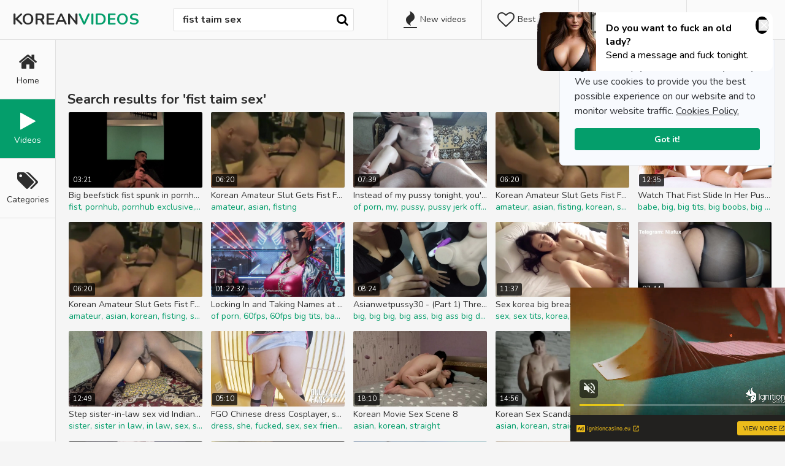

--- FILE ---
content_type: text/html; charset=UTF-8
request_url: https://koreanvideos.com.es/search/fist-taim-sex
body_size: 32201
content:
<br />
<b>Warning</b>:  Use of undefined constant PAGE_TYPE - assumed 'PAGE_TYPE' (this will throw an Error in a future version of PHP) in <b>/var/www/vhosts/koreanporn.tube/koreanvideos.com.es/buran/settings/niche_conf.php</b> on line <b>832</b><br />
<!DOCTYPE html>
<html lang="en">
    <head> 
        <meta charset="UTF-8"/>
   <title>Search results for 'fist taim sex'</title>
    <meta name="description" content="We collected for you best of fist taim sex of this page. Fresh videos added on hourly basis!" />
    <meta name="keywords" content="" />
	<meta name="RATING" content="RTA-5042-1996-1400-1577-RTA" />
        <link href="/css/styles.css" type="text/css" rel="stylesheet">
        <link href="/css/import.css" type="text/css" rel="stylesheet">
        <script src="https://use.fontawesome.com/d07c323071.js"></script>
        <script type="text/javascript" src="/js/jquery1.min.js"></script>
        <script type="text/javascript" src="/js/functions1.js"></script>
        <meta name="viewport" content="width=device-width, initial-scale=1.0"/>
        <meta name="apple-touch-fullscreen" content="YES" />
        	<link rel="canonical" href="https://www.koreanvideos.com.es/search/Fist-Taim-Sex">
	<meta name="robots" content="noindex, follow">        	        <base target="_blank">
    </head>
 <style>
.th-duration {
  color:#fff;
}
.categories-row a .total{
 display:none !important;
}
</style>
<style>
.ocultar-en-escritorio {
            max-height: 0px;
            font-size: 0;
            display: none !important;
}
@media only screen and (max-width: 640px) {
.ocultar-en-escritorio {
            display: inline !important;
            width : auto !important;
            max-height: inherit !important;
            overflow : visible !important;
            float : none !important;
}
body .ocultar-en-movil {
            display:none!important;
}
@media only screen and (max-width: 479px) {
.ocultar-en-escritorio {
            display: inline !important;
            width : auto !important;
            max-height: inherit !important;
            overflow : visible !important;
            float : none !important;
}
body .ocultar-en-movil {
            display:none!important;
}
</style>
<style>@media (max-width:640px){

 /* Centred block */
 .main-wrapper-row .ocultar-en-escritorio center{
  margin-top:-6px;
 }
 
}</style>
    <body>
        <div class="header-row">
            
            <div class="b-menu"><i class="fa fa-bars"></i></div>
        
            <div class="logo">
                <a href="/">KOREAN<span>VIDEOS</span></a>
            </div>
            
            <div class="b-list"><i class="fa fa-play"></i></div>
            <div class="b-search"><i class="fa fa-search"></i></div>
            
            <div class="header-list-row">
                <ul>
                    <li><a href="/new"><i class="fa fa-fire"></i> New videos</a></li>
                    <li><a href="/best"><i class="fa fa-heart-o"></i> Best videos</a></li>
                    <li><a href="/webcams.php"><i class="fa fa-eye"></i> Live Webcams</a></li>
                    <li><a href="/partner.php"><i class="fa fa-lock"></i> Premium Porn</a></li>
                </ul>
            </div>
            
            <div class="search-row">
                
             <form action="/search" method="POST" target="_self">
                    <div class="search-text">
                        <input type="text" name="search" class="input-search" placeholder="Search videos..." value="fist taim sex"/>
                    </div>
                    <button type="submit" title="Find"><i class="fa fa-search"></i></button>
                </form>
                
            </div>
            
        </div>
        
        <div class="menu-row">
            <ul>
                <li><a href="/"><i class="fa fa-home"></i> <span>Home</span></a></li>
                <li class="active"><a href="/best"><i class="fa fa-play"></i> <span>Videos</span></a></li>
                <li><a href="/categories/"><i class="fa fa-tags"></i> <span>Categories</span></a></li>
            </ul>
        </div>
        
        <div class="main-wrapper-row">
              <div class="ocultar-en-escritorio"><br><center><iframe src="/0yolo/mob.php" class="na" sandbox="allow-scripts allow-popups allow-forms allow-same-origin" allowtransparency="true" scrolling="no" frameborder="0" marginheight="0" marginwidth="0" width="300" height="100"></iframe></center></div>
            <div class="wrapper-row">
            
                <div class="title-sort-row">
                    
                    <h1>Search results for 'fist taim sex'</h1>
    
                    <ul>
                    <li class=""><a href="/category/Unknown/archive">Date</a></li>
                    <li class="active"><a href="/">Views</a></li>
                    <li class=""><a href="/category/Unknown/">Likes</a></li>
                    </ul>
                
                </div>
                
                <div class="thumbs-row">
                    
                    
                    
	<div class="th">
	<div class="th-image">
	<a href="/Big-Beefstick-Fist-Spunk-In-Pornhub-39dq" title="Big beefstick fist spunk in pornhub"><img class="lazy" src="/t.png" data-tn="39dq" alt="Big beefstick fist spunk in pornhub"><span class="th-duration" style="color:white"><i class="fa fa-clock"></i>03:21</span></a>
	</div><a class="th-description" href="/Big-Beefstick-Fist-Spunk-In-Pornhub-39dq" title="Big beefstick fist spunk in pornhub">Big beefstick fist spunk in pornhub</a><div class="th-tags"><a href="/category/Fist/">fist</a>, <a href="/category/Pornhub/">pornhub</a>, <a href="/category/Pornhub-Exclusive/">pornhub exclusive</a>, <a href="/category/Pornhub-Homemade/">pornhub homemade</a>, <a href="/category/Asian/">asian</a>, <a href="/category/Asian-Big-Dick/">asian big dick</a>, <a href="/category/Asian-Dick/">asian dick</a>, <a href="/category/Asian-Cumshot/">asian cumshot</a>, <a href="/category/Asian-Porn/">asian porn</a>, <a href="/category/Asian-Korean/">asian korean</a>, <a href="/category/Asian-Solo/">asian solo</a>, <a href="/category/Asian-Solo-Male/">asian solo male</a>, <a href="/category/Asian-Male/">asian male</a>, <a href="/category/Asian-Male-Solo/">asian male solo</a>, <a href="/category/Asian-Verified/">asian verified</a>, <a href="/category/Asian-Compilation/">asian compilation</a>, <a href="/category/Asian-Homemade/">asian homemade</a>, <a href="/category/Big/">big</a>, <a href="/category/Big-Asian-Dick/">big asian dick</a>, <a href="/category/Big-Big/">big big</a></div></div>
	<div class="th">
	<div class="th-image">
	<a href="/Korean-Amateur-Slut-Gets-Fist-Fucked-5pZS" title="Korean Amateur Slut Gets Fist Fucked"><img class="lazy" src="/t.png" data-tn="5pZS" alt="Korean Amateur Slut Gets Fist Fucked"><span class="th-duration" style="color:white"><i class="fa fa-clock"></i>06:20</span></a>
	</div><a class="th-description" href="/Korean-Amateur-Slut-Gets-Fist-Fucked-5pZS" title="Korean Amateur Slut Gets Fist Fucked">Korean Amateur Slut Gets Fist Fucked</a><div class="th-tags"><a href="/category/Amateur/">amateur</a>, <a href="/category/Asian/">asian</a>, <a href="/category/Fisting/">fisting</a></div></div>
	<div class="th">
	<div class="th-image">
	<a href="/Instead-Of-My-Pussy-Tonight-Youaposre-Gonna-Ravage-My-Fist-Compare-Whataposs-Better.-7BMQ" title="Instead of my pussy tonight, you&apos;re gonna ravage my fist, compare what&apos;s better."><img class="lazy" src="/t.png" data-tn="7BMQ" alt="Instead of my pussy tonight, you&apos;re gonna ravage my fist, compare what&apos;s better."><span class="th-duration" style="color:white"><i class="fa fa-clock"></i>07:39</span></a>
	</div><a class="th-description" href="/Instead-Of-My-Pussy-Tonight-Youaposre-Gonna-Ravage-My-Fist-Compare-Whataposs-Better.-7BMQ" title="Instead of my pussy tonight, you&apos;re gonna ravage my fist, compare what&apos;s better.">Instead of my pussy tonight, you&apos;re gonna ravage my fist, compare what&apos;s better.</a><div class="th-tags"><a href="/category/Of-Porn/">of porn</a>, <a href="/category/My/">my</a>, <a href="/category/Pussy/">pussy</a>, <a href="/category/Pussy-Jerk-Off/">pussy jerk off</a>, <a href="/category/Pussy-Cum/">pussy cum</a>, <a href="/category/Pussy-Kissing/">pussy kissing</a>, <a href="/category/You/">you</a>, <a href="/category/You-Porn/">you porn</a>, <a href="/category/You-Porn-Hd/">you porn hd</a>, <a href="/category/You-Mom/">you mom</a>, <a href="/category/Fist/">fist</a>, <a href="/category/Amateur/">amateur</a>, <a href="/category/Amateur-Asian/">amateur asian</a>, <a href="/category/Amateur-Asian-Milf/">amateur asian milf</a>, <a href="/category/Amateur-Asian-Couple/">amateur asian couple</a>, <a href="/category/Amateur-Porn/">amateur porn</a>, <a href="/category/Amateur-Handjob/">amateur handjob</a>, <a href="/category/Amateur-Korean/">amateur korean</a>, <a href="/category/Amateur-Milf/">amateur milf</a>, <a href="/category/Amateur-Cum/">amateur cum</a></div></div>
	<div class="th">
	<div class="th-image">
	<a href="/Korean-Amateur-Slut-Gets-Fist-Fucked-_rMB" title="Korean Amateur Slut Gets Fist Fucked"><img class="lazy" src="/t.png" data-tn="_rMB" alt="Korean Amateur Slut Gets Fist Fucked"><span class="th-duration" style="color:white"><i class="fa fa-clock"></i>06:20</span></a>
	</div><a class="th-description" href="/Korean-Amateur-Slut-Gets-Fist-Fucked-_rMB" title="Korean Amateur Slut Gets Fist Fucked">Korean Amateur Slut Gets Fist Fucked</a><div class="th-tags"><a href="/category/Amateur/">amateur</a>, <a href="/category/Asian/">asian</a>, <a href="/category/Fisting/">fisting</a>, <a href="/category/Korean/">korean</a>, <a href="/category/Straight/">straight</a></div></div>
	<div class="th">
	<div class="th-image">
	<a href="/Watch-That-Fist-Slide-In-Her-Pussy-cBfk" title="Watch That Fist Slide In Her Pussy!"><img class="lazy" src="/t.png" data-tn="cBfk" alt="Watch That Fist Slide In Her Pussy!"><span class="th-duration" style="color:white"><i class="fa fa-clock"></i>12:35</span></a>
	</div><a class="th-description" href="/Watch-That-Fist-Slide-In-Her-Pussy-cBfk" title="Watch That Fist Slide In Her Pussy!">Watch That Fist Slide In Her Pussy!</a><div class="th-tags"><a href="/category/Babe/">babe</a>, <a href="/category/Big/">big</a>, <a href="/category/Big-Tits/">big tits</a>, <a href="/category/Big-Boobs/">big boobs</a>, <a href="/category/Big-Pussy/">big pussy</a>, <a href="/category/Big-Natural-Tits/">big natural tits</a>, <a href="/category/Big-Natural-Boobs/">big natural boobs</a>, <a href="/category/Tits/">tits</a>, <a href="/category/Fetish/">fetish</a>, <a href="/category/Fisting/">fisting</a>, <a href="/category/Hd/">hd</a>, <a href="/category/Hd-Porn/">hd porn</a>, <a href="/category/Porn/">porn</a>, <a href="/category/Lesbian/">lesbian</a>, <a href="/category/Lesbian-Fingering/">lesbian fingering</a>, <a href="/category/Pornstar/">pornstar</a>, <a href="/category/Toys/">toys</a>, <a href="/category/Asian/">asian</a>, <a href="/category/Asian-Babe/">asian babe</a>, <a href="/category/Asian-Big-Tits/">asian big tits</a></div></div>
	<div class="th">
	<div class="th-image">
	<a href="/Korean-Amateur-Slut-Gets-Fist-Fucked-llFF" title="Korean Amateur Slut Gets Fist Fucked"><img class="lazy" src="/t.png" data-tn="llFF" alt="Korean Amateur Slut Gets Fist Fucked"><span class="th-duration" style="color:white"><i class="fa fa-clock"></i>06:20</span></a>
	</div><a class="th-description" href="/Korean-Amateur-Slut-Gets-Fist-Fucked-llFF" title="Korean Amateur Slut Gets Fist Fucked">Korean Amateur Slut Gets Fist Fucked</a><div class="th-tags"><a href="/category/Amateur/">amateur</a>, <a href="/category/Asian/">asian</a>, <a href="/category/Korean/">korean</a>, <a href="/category/Fisting/">fisting</a>, <a href="/category/Straight/">straight</a></div></div>
	<div class="th">
	<div class="th-image">
	<a href="/Locking-In-And-Taking-Names-At-The-King-Of-Iron-Fist-Tournament-(Tekken-8-Character-Episode-Stream)-mCSg" title="Locking In and Taking Names at the King of Iron Fist Tournament (Tekken 8 Character Episode Stream)"><img class="lazy" src="/t.png" data-tn="mCSg" alt="Locking In and Taking Names at the King of Iron Fist Tournament (Tekken 8 Character Episode Stream)"><span class="th-duration" style="color:white"><i class="fa fa-clock"></i>01:22:37</span></a>
	</div><a class="th-description" href="/Locking-In-And-Taking-Names-At-The-King-Of-Iron-Fist-Tournament-(Tekken-8-Character-Episode-Stream)-mCSg" title="Locking In and Taking Names at the King of Iron Fist Tournament (Tekken 8 Character Episode Stream)">Locking In and Taking Names at the King of Iron Fist Tournament (Tekken 8 Character Episode Stream)</a><div class="th-tags"><a href="/category/Of-Porn/">of porn</a>, <a href="/category/60fps/">60fps</a>, <a href="/category/60fps-Big-Tits/">60fps big tits</a>, <a href="/category/Babe/">babe</a>, <a href="/category/Babe-Interracial/">babe interracial</a>, <a href="/category/Big/">big</a>, <a href="/category/Big-Big/">big big</a>, <a href="/category/Big-Ass/">big ass</a>, <a href="/category/Big-Ass-Big-Tits/">big ass big tits</a>, <a href="/category/Big-Ass-Blonde/">big ass blonde</a>, <a href="/category/Big-Ass-Brunette/">big ass brunette</a>, <a href="/category/Big-Ass-Ebony/">big ass ebony</a>, <a href="/category/Big-Ass-Asian/">big ass asian</a>, <a href="/category/Big-Ass-Japanese/">big ass japanese</a>, <a href="/category/Big-Ass-Korean/">big ass korean</a>, <a href="/category/Big-Tits/">big tits</a>, <a href="/category/Big-Tits-Babe/">big tits babe</a>, <a href="/category/Big-Tits-Big-Ass/">big tits big ass</a>, <a href="/category/Big-Tits-Blonde/">big tits blonde</a>, <a href="/category/Big-Tits-Asian/">big tits asian</a></div></div>
	<div class="th">
	<div class="th-image">
	<a href="/Asianwetpussy30---(Part-1)-Threesome-With-TANTALY-Sex-Doll-Unboxing-Review-And-Testing-Tight-Pussy-00Ns" title="Asianwetpussy30 - (Part 1) Threesome with TANTALY Sex Doll, Unboxing Review and Testing Tight Pussy"><img class="lazy" src="/t.png" data-tn="00Ns" alt="Asianwetpussy30 - (Part 1) Threesome with TANTALY Sex Doll, Unboxing Review and Testing Tight Pussy"><span class="th-duration" style="color:white"><i class="fa fa-clock"></i>08:24</span></a>
	</div><a class="th-description" href="/Asianwetpussy30---(Part-1)-Threesome-With-TANTALY-Sex-Doll-Unboxing-Review-And-Testing-Tight-Pussy-00Ns" title="Asianwetpussy30 - (Part 1) Threesome with TANTALY Sex Doll, Unboxing Review and Testing Tight Pussy">Asianwetpussy30 - (Part 1) Threesome with TANTALY Sex Doll, Unboxing Review and Testing Tight Pussy</a><div class="th-tags"><a href="/category/Big/">big</a>, <a href="/category/Big-Big/">big big</a>, <a href="/category/Big-Ass/">big ass</a>, <a href="/category/Big-Ass-Big-Dick/">big ass big dick</a>, <a href="/category/Big-Ass-Big-Tits/">big ass big tits</a>, <a href="/category/Big-Ass-Dick/">big ass dick</a>, <a href="/category/Big-Ass-Japanese/">big ass japanese</a>, <a href="/category/Big-Ass-Korean/">big ass korean</a>, <a href="/category/Big-Ass-Sex/">big ass sex</a>, <a href="/category/Big-Ass-Mom/">big ass mom</a>, <a href="/category/Big-Ass-Asian/">big ass asian</a>, <a href="/category/Big-Ass-Milf/">big ass milf</a>, <a href="/category/Big-Dick/">big dick</a>, <a href="/category/Big-Dick-Creampie/">big dick creampie</a>, <a href="/category/Big-Dick-Sex/">big dick sex</a>, <a href="/category/Big-Dick-Old/">big dick old</a>, <a href="/category/Big-Dick-Asian/">big dick asian</a>, <a href="/category/Big-Tits/">big tits</a>, <a href="/category/Big-Tits-Big-Ass/">big tits big ass</a>, <a href="/category/Big-Tits-Japanese/">big tits japanese</a></div></div>
	<div class="th">
	<div class="th-image">
	<a href="/Sex-Korea-Big-Breast-Pound-00on" title="sex korea big breast pound"><img class="lazy" src="/t.png" data-tn="00on" alt="sex korea big breast pound"><span class="th-duration" style="color:white"><i class="fa fa-clock"></i>11:37</span></a>
	</div><a class="th-description" href="/Sex-Korea-Big-Breast-Pound-00on" title="sex korea big breast pound">Sex korea big breast pound</a><div class="th-tags"><a href="/category/Sex/">sex</a>, <a href="/category/Sex-Tits/">sex tits</a>, <a href="/category/Korea/">korea</a>, <a href="/category/Korea-Sex/">korea sex</a>, <a href="/category/Korea-Amateur/">korea amateur</a>, <a href="/category/Big/">big</a>, <a href="/category/Big-Big/">big big</a>, <a href="/category/Big-Ass/">big ass</a>, <a href="/category/Big-Ass-Sex/">big ass sex</a>, <a href="/category/Big-Ass-Big-Tits/">big ass big tits</a>, <a href="/category/Big-Ass-Korean/">big ass korean</a>, <a href="/category/Big-Ass-Milf/">big ass milf</a>, <a href="/category/Big-Ass-Fuck/">big ass fuck</a>, <a href="/category/Big-Tits/">big tits</a>, <a href="/category/Big-Tits-Big-Ass/">big tits big ass</a>, <a href="/category/Big-Tits-Korean/">big tits korean</a>, <a href="/category/Big-Korean-Ass/">big korean ass</a>, <a href="/category/Big-Boob/">big boob</a>, <a href="/category/Big-Boob-Fuck/">big boob fuck</a>, <a href="/category/Breast/">breast</a></div></div>
	<div class="th">
	<div class="th-image">
	<a href="/Naughty-Stepsis-Always-Finds-A-Reason-To-Have-Sex-01iA" title="Naughty Stepsis Always Finds A Reason To Have Sex"><img class="lazy" src="/t.png" data-tn="01iA" alt="Naughty Stepsis Always Finds A Reason To Have Sex"><span class="th-duration" style="color:white"><i class="fa fa-clock"></i>07:44</span></a>
	</div><a class="th-description" href="/Naughty-Stepsis-Always-Finds-A-Reason-To-Have-Sex-01iA" title="Naughty Stepsis Always Finds A Reason To Have Sex">Naughty Stepsis Always Finds A Reason To Have Sex</a><div class="th-tags"><a href="/category/Big/">big</a>, <a href="/category/Big-Big/">big big</a>, <a href="/category/Big-Ass/">big ass</a>, <a href="/category/Big-Ass-Big-Tits/">big ass big tits</a>, <a href="/category/Big-Ass-Milf/">big ass milf</a>, <a href="/category/Big-Ass-Asian/">big ass asian</a>, <a href="/category/Big-Ass-Asian-Pov/">big ass asian pov</a>, <a href="/category/Big-Ass-Korean/">big ass korean</a>, <a href="/category/Big-Ass-Teen/">big ass teen</a>, <a href="/category/Big-Ass-Mom/">big ass mom</a>, <a href="/category/Big-Ass-Pov/">big ass pov</a>, <a href="/category/Big-Ass-Ebony/">big ass ebony</a>, <a href="/category/Big-Tits/">big tits</a>, <a href="/category/Big-Tits-Big-Ass/">big tits big ass</a>, <a href="/category/Big-Tits-Asian/">big tits asian</a>, <a href="/category/Big-Tits-Korean/">big tits korean</a>, <a href="/category/Big-Tits-Pov/">big tits pov</a>, <a href="/category/Big-Tits-Japanese/">big tits japanese</a>, <a href="/category/Big-Cumshot/">big cumshot</a>, <a href="/category/Big-Asian-Ass/">big asian ass</a></div></div>
	<div class="th">
	<div class="th-image">
	<a href="/Step-Sister-in-law-Sex-Vid-Indian-Desi-Girl-02yL" title="Step sister-in-law sex vid Indian desi girl"><img class="lazy" src="/t.png" data-tn="02yL" alt="Step sister-in-law sex vid Indian desi girl"><span class="th-duration" style="color:white"><i class="fa fa-clock"></i>12:49</span></a>
	</div><a class="th-description" href="/Step-Sister-in-law-Sex-Vid-Indian-Desi-Girl-02yL" title="Step sister-in-law sex vid Indian desi girl">Step sister-in-law sex vid Indian desi girl</a><div class="th-tags"><a href="/category/Sister/">sister</a>, <a href="/category/Sister-In-Law/">sister in law</a>, <a href="/category/In-Law/">in law</a>, <a href="/category/Sex/">sex</a>, <a href="/category/Sex-Girl/">sex girl</a>, <a href="/category/Sex-Anal/">sex anal</a>, <a href="/category/Sex-Arab/">sex arab</a>, <a href="/category/Sex-Arab-Hd/">sex arab hd</a>, <a href="/category/Sex-Asian/">sex asian</a>, <a href="/category/Sex-Scenes/">sex scenes</a>, <a href="/category/Sex-Hd/">sex hd</a>, <a href="/category/Sex-Amateurs/">sex amateurs</a>, <a href="/category/Sex-Hard/">sex hard</a>, <a href="/category/Sex-Korean/">sex korean</a>, <a href="/category/Sex-Pinay/">sex pinay</a>, <a href="/category/Desi/">desi</a>, <a href="/category/Desi-Sex/">desi sex</a>, <a href="/category/Desi-Desi-Anal/">desi desi anal</a>, <a href="/category/Desi-Girl/">desi girl</a>, <a href="/category/Desi-Anal/">desi anal</a></div></div>
	<div class="th">
	<div class="th-image">
	<a href="/FGO-Chinese-Dress-Cosplayer-She-Fucked-By-Sex-Friend-Tamamo-Vitch-Koyanskaya-Part.1-03Eo" title="FGO Chinese dress Cosplayer, she fucked by sex friend, Tamamo vitch koyanskaya Part.1"><img class="lazy" src="/t.png" data-tn="03Eo" alt="FGO Chinese dress Cosplayer, she fucked by sex friend, Tamamo vitch koyanskaya Part.1"><span class="th-duration" style="color:white"><i class="fa fa-clock"></i>05:10</span></a>
	</div><a class="th-description" href="/FGO-Chinese-Dress-Cosplayer-She-Fucked-By-Sex-Friend-Tamamo-Vitch-Koyanskaya-Part.1-03Eo" title="FGO Chinese dress Cosplayer, she fucked by sex friend, Tamamo vitch koyanskaya Part.1">FGO Chinese dress Cosplayer, she fucked by sex friend, Tamamo vitch koyanskaya Part.1</a><div class="th-tags"><a href="/category/Dress/">dress</a>, <a href="/category/She/">she</a>, <a href="/category/Fucked/">fucked</a>, <a href="/category/Sex/">sex</a>, <a href="/category/Sex-Friend/">sex friend</a>, <a href="/category/Sex-Asian/">sex asian</a>, <a href="/category/Sex-Japanese/">sex japanese</a>, <a href="/category/Sex-Korean/">sex korean</a>, <a href="/category/Sex-Anal/">sex anal</a>, <a href="/category/Friend/">friend</a>, <a href="/category/Friend-Sex/">friend sex</a>, <a href="/category/Amateur/">amateur</a>, <a href="/category/Amateur-Sex/">amateur sex</a>, <a href="/category/Amateur-Asian/">amateur asian</a>, <a href="/category/Amateur-Creampie/">amateur creampie</a>, <a href="/category/Amateur-Porn/">amateur porn</a>, <a href="/category/Amateur-Handjob/">amateur handjob</a>, <a href="/category/Amateur-Japanese/">amateur japanese</a>, <a href="/category/Amateur-Korean/">amateur korean</a>, <a href="/category/Amateur-Chinese/">amateur chinese</a></div></div>
	<div class="th">
	<div class="th-image">
	<a href="/Korean-Movie-Sex-Scene-8-042w" title="Korean Movie Sex Scene 8"><img class="lazy" src="/t.png" data-tn="042w" alt="Korean Movie Sex Scene 8"><span class="th-duration" style="color:white"><i class="fa fa-clock"></i>18:10</span></a>
	</div><a class="th-description" href="/Korean-Movie-Sex-Scene-8-042w" title="Korean Movie Sex Scene 8">Korean Movie Sex Scene 8</a><div class="th-tags"><a href="/category/Asian/">asian</a>, <a href="/category/Korean/">korean</a>, <a href="/category/Straight/">straight</a></div></div>
	<div class="th">
	<div class="th-image">
	<a href="/Korean-Sex-Scandal-Story-2-05mS" title="Korean Sex Scandal Story 2"><img class="lazy" src="/t.png" data-tn="05mS" alt="Korean Sex Scandal Story 2"><span class="th-duration" style="color:white"><i class="fa fa-clock"></i>14:56</span></a>
	</div><a class="th-description" href="/Korean-Sex-Scandal-Story-2-05mS" title="Korean Sex Scandal Story 2">Korean Sex Scandal Story 2</a><div class="th-tags"><a href="/category/Asian/">asian</a>, <a href="/category/Korean/">korean</a>, <a href="/category/Straight/">straight</a></div></div>
	<div class="th">
	<div class="th-image">
	<a href="/Super-Hot-Stepmom-Gives-Sex-Lessons-To-Her-Shy-Step-Daughter-06Rk" title="❤️Super Hot Stepmom Gives Sex Lessons To Her Shy Step Daughter"><img class="lazy" src="/t.png" data-tn="06Rk" alt="❤️Super Hot Stepmom Gives Sex Lessons To Her Shy Step Daughter"><span class="th-duration" style="color:white"><i class="fa fa-clock"></i>10:01</span></a>
	</div><a class="th-description" href="/Super-Hot-Stepmom-Gives-Sex-Lessons-To-Her-Shy-Step-Daughter-06Rk" title="❤️Super Hot Stepmom Gives Sex Lessons To Her Shy Step Daughter">❤️Super Hot Stepmom Gives Sex Lessons To Her Shy Step Daughter</a><div class="th-tags"><a href="/category/Amateur/">amateur</a>, <a href="/category/Amateur-Asian/">amateur asian</a>, <a href="/category/Amateur-Blowjob/">amateur blowjob</a>, <a href="/category/Amateur-Porn/">amateur porn</a>, <a href="/category/Amateur-Latina/">amateur latina</a>, <a href="/category/Amateur-Threesome/">amateur threesome</a>, <a href="/category/Amateur-Korean/">amateur korean</a>, <a href="/category/Amateur-Japanese/">amateur japanese</a>, <a href="/category/Amateur-Pinay/">amateur pinay</a>, <a href="/category/Asian/">asian</a>, <a href="/category/Asian-Amateur/">asian amateur</a>, <a href="/category/Asian-Blowjob/">asian blowjob</a>, <a href="/category/Asian-Porn/">asian porn</a>, <a href="/category/Asian-Latina/">asian latina</a>, <a href="/category/Asian-Threesome/">asian threesome</a>, <a href="/category/Asian-Verified/">asian verified</a>, <a href="/category/Asian-Amateurs/">asian amateurs</a>, <a href="/category/Asian-Korean/">asian korean</a>, <a href="/category/Asian-Japanese/">asian japanese</a>, <a href="/category/Asian-Pinay/">asian pinay</a></div></div>
	<div class="th">
	<div class="th-image">
	<a href="/FIRST-SEX-OF-A-SHY-CUTE-JAPANESE-SCHOOLGIRL-06Uj" title="FIRST SEX OF A SHY CUTE JAPANESE SCHOOLGIRL"><img class="lazy" src="/t.png" data-tn="06Uj" alt="FIRST SEX OF A SHY CUTE JAPANESE SCHOOLGIRL"><span class="th-duration" style="color:white"><i class="fa fa-clock"></i>02:04</span></a>
	</div><a class="th-description" href="/FIRST-SEX-OF-A-SHY-CUTE-JAPANESE-SCHOOLGIRL-06Uj" title="FIRST SEX OF A SHY CUTE JAPANESE SCHOOLGIRL">FIRST SEX OF A SHY CUTE JAPANESE SCHOOLGIRL</a><div class="th-tags"><a href="/category/60fps/">60fps</a>, <a href="/category/Amateur/">amateur</a>, <a href="/category/Amateur-Asian/">amateur asian</a>, <a href="/category/Amateur-Asian-Orgasm/">amateur asian orgasm</a>, <a href="/category/Amateur-Female/">amateur female</a>, <a href="/category/Amateur-Orgasm/">amateur orgasm</a>, <a href="/category/Amateur-Porn/">amateur porn</a>, <a href="/category/Amateur-Korean/">amateur korean</a>, <a href="/category/Amateur-Massage/">amateur massage</a>, <a href="/category/Amateur-Masturbation/">amateur masturbation</a>, <a href="/category/Amateur-Japanese/">amateur japanese</a>, <a href="/category/Amateur-Girl/">amateur girl</a>, <a href="/category/Amateur-Hentai/">amateur hentai</a>, <a href="/category/Amateur-College/">amateur college</a>, <a href="/category/Asian/">asian</a>, <a href="/category/Asian-Amateur/">asian amateur</a>, <a href="/category/Asian-Female/">asian female</a>, <a href="/category/Asian-Orgasm/">asian orgasm</a>, <a href="/category/Asian-Porn/">asian porn</a>, <a href="/category/Asian-Korean/">asian korean</a></div></div>
	<div class="th">
	<div class="th-image">
	<a href="/Sex-With-Korean-College-Girl-In-Hotel-Room-070i" title="Sex with Korean College Girl in Hotel Room"><img class="lazy" src="/t.png" data-tn="070i" alt="Sex with Korean College Girl in Hotel Room"><span class="th-duration" style="color:white"><i class="fa fa-clock"></i>15:13</span></a>
	</div><a class="th-description" href="/Sex-With-Korean-College-Girl-In-Hotel-Room-070i" title="Sex with Korean College Girl in Hotel Room">Sex with Korean College Girl in Hotel Room</a><div class="th-tags"><a href="/category/Amateur/">amateur</a>, <a href="/category/Asian/">asian</a>, <a href="/category/Blowjob/">blowjob</a></div></div>
	<div class="th">
	<div class="th-image">
	<a href="/Homemade-Sex-Video-088Z" title="homemade sex video"><img class="lazy" src="/t.png" data-tn="088Z" alt="homemade sex video"><span class="th-duration" style="color:white"><i class="fa fa-clock"></i>59:09</span></a>
	</div><a class="th-description" href="/Homemade-Sex-Video-088Z" title="homemade sex video">Homemade sex video</a><div class="th-tags"><a href="/category/Homemade/">homemade</a>, <a href="/category/Asian/">asian</a>, <a href="/category/Korean/">korean</a>, <a href="/category/Skinny/">skinny</a>, <a href="/category/Small-Tits/">small tits</a>, <a href="/category/Straight/">straight</a>, <a href="/category/Teens/">teens</a></div></div>
	<div class="th">
	<div class="th-image">
	<a href="/Korea-Sex-Fuck-08ub" title="korea sex fuck"><img class="lazy" src="/t.png" data-tn="08ub" alt="korea sex fuck"><span class="th-duration" style="color:white"><i class="fa fa-clock"></i>51:02</span></a>
	</div><a class="th-description" href="/Korea-Sex-Fuck-08ub" title="korea sex fuck">Korea sex fuck</a><div class="th-tags"><a href="/category/Amateur/">amateur</a>, <a href="/category/Asian/">asian</a>, <a href="/category/Korean/">korean</a>, <a href="/category/Straight/">straight</a></div></div>
	<div class="th">
	<div class="th-image">
	<a href="/Croft-Adventure-(Desdraw)---Part-11-Sfm-Sex-Scene---Lara-Croft-Gloryhole-Blowjob-By-LoveSkySanHentai-09d_" title="Croft Adventure (Desdraw) - Part 11 Sfm Sex Scene - Lara Croft Gloryhole Blowjob By LoveSkySanHentai"><img class="lazy" src="/t.png" data-tn="09d_" alt="Croft Adventure (Desdraw) - Part 11 Sfm Sex Scene - Lara Croft Gloryhole Blowjob By LoveSkySanHentai"><span class="th-duration" style="color:white"><i class="fa fa-clock"></i>01:49</span></a>
	</div><a class="th-description" href="/Croft-Adventure-(Desdraw)---Part-11-Sfm-Sex-Scene---Lara-Croft-Gloryhole-Blowjob-By-LoveSkySanHentai-09d_" title="Croft Adventure (Desdraw) - Part 11 Sfm Sex Scene - Lara Croft Gloryhole Blowjob By LoveSkySanHentai">Croft Adventure (Desdraw) - Part 11 Sfm Sex Scene - Lara Croft Gloryhole Blowjob By LoveSkySanHentai</a><div class="th-tags"><a href="/category/Cartoon/">cartoon</a>, <a href="/category/Cartoon-Porn/">cartoon porn</a>, <a href="/category/Cartoon-Hentai/">cartoon hentai</a>, <a href="/category/Ffm/">ffm</a>, <a href="/category/Ffm-In-Threesome/">ffm in threesome</a>, <a href="/category/Ffm-Threesome/">ffm threesome</a>, <a href="/category/Threesome/">threesome</a>, <a href="/category/Threesome-Anime/">threesome anime</a>, <a href="/category/Hd/">hd</a>, <a href="/category/Hd-Porn/">hd porn</a>, <a href="/category/Porn/">porn</a>, <a href="/category/Porn-In/">porn in</a>, <a href="/category/Porn-Hd/">porn hd</a>, <a href="/category/Hentai/">hentai</a>, <a href="/category/Hentai-Hd/">hentai hd</a>, <a href="/category/Hentai-Porn/">hentai porn</a>, <a href="/category/Hentai-Uncensored/">hentai uncensored</a>, <a href="/category/Hentai-Cuckold/">hentai cuckold</a>, <a href="/category/Hentai-Anime/">hentai anime</a>, <a href="/category/Hentai-Visual-Novel/">hentai visual novel</a></div></div>
	<div class="th">
	<div class="th-image">
	<a href="/Japan-Gal-First-Test-Av-Sex.-0B6r" title="Japan gal first test av sex."><img class="lazy" src="/t.png" data-tn="0B6r" alt="Japan gal first test av sex."><span class="th-duration" style="color:white"><i class="fa fa-clock"></i>35:25</span></a>
	</div><a class="th-description" href="/Japan-Gal-First-Test-Av-Sex.-0B6r" title="Japan gal first test av sex.">Japan gal first test av sex.</a><div class="th-tags"><a href="/category/Asian/">asian</a>, <a href="/category/Korean/">korean</a>, <a href="/category/Japanese/">japanese</a>, <a href="/category/Babysitter/">babysitter</a>, <a href="/category/Casting/">casting</a>, <a href="/category/Straight/">straight</a>, <a href="/category/Teens/">teens</a>, <a href="/category/Toys/">toys</a></div></div>
	<div class="th">
	<div class="th-image">
	<a href="/JAPANESE-COUPLE-HARD-ROUGH-QUICK-SEX-WITH-MOANING--Home-Real-Asian-Porn-0CQr" title="JAPANESE COUPLE HARD ROUGH QUICK SEX WITH MOANING // Home Real Asian Porn"><img class="lazy" src="/t.png" data-tn="0CQr" alt="JAPANESE COUPLE HARD ROUGH QUICK SEX WITH MOANING // Home Real Asian Porn"><span class="th-duration" style="color:white"><i class="fa fa-clock"></i>02:04</span></a>
	</div><a class="th-description" href="/JAPANESE-COUPLE-HARD-ROUGH-QUICK-SEX-WITH-MOANING--Home-Real-Asian-Porn-0CQr" title="JAPANESE COUPLE HARD ROUGH QUICK SEX WITH MOANING // Home Real Asian Porn">JAPANESE COUPLE HARD ROUGH QUICK SEX WITH MOANING // Home Real Asian Porn</a><div class="th-tags"><a href="/category/60fps/">60fps</a>, <a href="/category/Amateur/">amateur</a>, <a href="/category/Amateur-Anal/">amateur anal</a>, <a href="/category/Amateur-Asian/">amateur asian</a>, <a href="/category/Amateur-Asian-Orgasm/">amateur asian orgasm</a>, <a href="/category/Amateur-Asian-Couple/">amateur asian couple</a>, <a href="/category/Amateur-Female/">amateur female</a>, <a href="/category/Amateur-Orgasm/">amateur orgasm</a>, <a href="/category/Amateur-Porn/">amateur porn</a>, <a href="/category/Amateur-Japanese/">amateur japanese</a>, <a href="/category/Amateur-Korean/">amateur korean</a>, <a href="/category/Amateur-Sex/">amateur sex</a>, <a href="/category/Amateur-Homemade/">amateur homemade</a>, <a href="/category/Amateur-Real/">amateur real</a>, <a href="/category/Amateur-Couple/">amateur couple</a>, <a href="/category/Amateur-Doggystyle/">amateur doggystyle</a>, <a href="/category/Anal/">anal</a>, <a href="/category/Anal-Asian/">anal asian</a>, <a href="/category/Anal-Orgasm/">anal orgasm</a>, <a href="/category/Anal-Hardcore/">anal hardcore</a></div></div>
	<div class="th">
	<div class="th-image">
	<a href="/She-Looked-Like-She-Was-Mad-For-Obeying-The-Rules-When-It-Comes-To-Sex.-0DsR" title="She looked like she was mad for obeying the rules when it comes to sex."><img class="lazy" src="/t.png" data-tn="0DsR" alt="She looked like she was mad for obeying the rules when it comes to sex."><span class="th-duration" style="color:white"><i class="fa fa-clock"></i>22:50</span></a>
	</div><a class="th-description" href="/She-Looked-Like-She-Was-Mad-For-Obeying-The-Rules-When-It-Comes-To-Sex.-0DsR" title="She looked like she was mad for obeying the rules when it comes to sex.">She looked like she was mad for obeying the rules when it comes to sex.</a><div class="th-tags"><a href="/category/Like/">like</a>, <a href="/category/She/">she</a>, <a href="/category/The-Girl/">the girl</a>, <a href="/category/Sex/">sex</a>, <a href="/category/Sex-Hd/">sex hd</a>, <a href="/category/Sex-Japanese/">sex japanese</a>, <a href="/category/Sex-Korean/">sex korean</a>, <a href="/category/Sex-Tits/">sex tits</a>, <a href="/category/Sex-Young/">sex young</a>, <a href="/category/Sex-Girl/">sex girl</a>, <a href="/category/Big/">big</a>, <a href="/category/Big-Big/">big big</a>, <a href="/category/Big-Ass/">big ass</a>, <a href="/category/Big-Ass-Sex/">big ass sex</a>, <a href="/category/Big-Ass-Big-Tits/">big ass big tits</a>, <a href="/category/Big-Ass-Japanese/">big ass japanese</a>, <a href="/category/Big-Ass-Korean/">big ass korean</a>, <a href="/category/Big-Ass-Small-Tits/">big ass small tits</a>, <a href="/category/Big-Ass-Doggy/">big ass doggy</a>, <a href="/category/Big-Korean-Ass/">big korean ass</a></div></div>
	<div class="th">
	<div class="th-image">
	<a href="/Beautiful-Korean-Model-Has-Sex-In-The-Hotel.-0FCK" title="Beautiful Korean Model Has Sex in The Hotel."><img class="lazy" src="/t.png" data-tn="0FCK" alt="Beautiful Korean Model Has Sex in The Hotel."><span class="th-duration" style="color:white"><i class="fa fa-clock"></i>29:00</span></a>
	</div><a class="th-description" href="/Beautiful-Korean-Model-Has-Sex-In-The-Hotel.-0FCK" title="Beautiful Korean Model Has Sex in The Hotel.">Beautiful Korean Model Has Sex in The Hotel.</a><div class="th-tags"><a href="/category/Asian/">asian</a>, <a href="/category/European/">european</a>, <a href="/category/Korean/">korean</a>, <a href="/category/Japanese/">japanese</a>, <a href="/category/Hardcore/">hardcore</a>, <a href="/category/Small-Tits/">small tits</a>, <a href="/category/Straight/">straight</a>, <a href="/category/Teens/">teens</a></div></div>
	<div class="th">
	<div class="th-image">
	<a href="/Korean-Sex-Scene-183-0G7v" title="Korean Sex Scene 183"><img class="lazy" src="/t.png" data-tn="0G7v" alt="Korean Sex Scene 183"><span class="th-duration" style="color:white"><i class="fa fa-clock"></i>04:13</span></a>
	</div><a class="th-description" href="/Korean-Sex-Scene-183-0G7v" title="Korean Sex Scene 183">Korean Sex Scene 183</a><div class="th-tags"><a href="/category/Asian/">asian</a>, <a href="/category/Babe/">babe</a>, <a href="/category/Hardcore/">hardcore</a>, <a href="/category/Korean/">korean</a>, <a href="/category/Small-Tits/">small tits</a>, <a href="/category/Straight/">straight</a></div></div>
	<div class="th">
	<div class="th-image">
	<a href="/OUTDOOR-SEX--MAY-DUMAAN-AT-MUNTIK-PANG-MAHULI--SOLID-SA-SARAP--0H81" title="OUTDOOR SEX 😅🤤 MAY DUMAAN AT MUNTIK PANG MAHULI 😅😂 SOLID SA SARAP 🤤🥲"><img class="lazy" src="/t.png" data-tn="0H81" alt="OUTDOOR SEX 😅🤤 MAY DUMAAN AT MUNTIK PANG MAHULI 😅😂 SOLID SA SARAP 🤤🥲"><span class="th-duration" style="color:white"><i class="fa fa-clock"></i>07:09</span></a>
	</div><a class="th-description" href="/OUTDOOR-SEX--MAY-DUMAAN-AT-MUNTIK-PANG-MAHULI--SOLID-SA-SARAP--0H81" title="OUTDOOR SEX 😅🤤 MAY DUMAAN AT MUNTIK PANG MAHULI 😅😂 SOLID SA SARAP 🤤🥲">OUTDOOR SEX 😅🤤 MAY DUMAAN AT MUNTIK PANG MAHULI 😅😂 SOLID SA SARAP 🤤🥲</a><div class="th-tags"><a href="/category/Amateur/">amateur</a>, <a href="/category/Amateur-Asian/">amateur asian</a>, <a href="/category/Amateur-Cumshot/">amateur cumshot</a>, <a href="/category/Amateur-Porn/">amateur porn</a>, <a href="/category/Amateur-Public/">amateur public</a>, <a href="/category/Amateur-Public-Sex/">amateur public sex</a>, <a href="/category/Amateur-Pinay/">amateur pinay</a>, <a href="/category/Amateur-Korean/">amateur korean</a>, <a href="/category/Amateur-Sex/">amateur sex</a>, <a href="/category/Asian/">asian</a>, <a href="/category/Asian-Amateur/">asian amateur</a>, <a href="/category/Asian-Cumshot/">asian cumshot</a>, <a href="/category/Asian-Porn/">asian porn</a>, <a href="/category/Asian-Mature/">asian mature</a>, <a href="/category/Asian-Public/">asian public</a>, <a href="/category/Asian-Romantic-Sex/">asian romantic sex</a>, <a href="/category/Asian-Verified/">asian verified</a>, <a href="/category/Asian-Pinay/">asian pinay</a>, <a href="/category/Asian-Pinay-Korean/">asian pinay korean</a>, <a href="/category/Asian-Korean/">asian korean</a></div></div>
	<div class="th">
	<div class="th-image">
	<a href="/WOOW--WOOOW--WOOW-SUPER-FUCKING-SHOW--SUPER-SEX-With-Superstar-Lelya-Mullt-By-Eros-Gold-0JLM" title="WOOW !!! WOOOW !!!! WOOW! SUPER FUCKING SHOW !!! SUPER SEX with superstar Lelya Mullt by Eros Gold"><img class="lazy" src="/t.png" data-tn="0JLM" alt="WOOW !!! WOOOW !!!! WOOW! SUPER FUCKING SHOW !!! SUPER SEX with superstar Lelya Mullt by Eros Gold"><span class="th-duration" style="color:white"><i class="fa fa-clock"></i>11:37</span></a>
	</div><a class="th-description" href="/WOOW--WOOOW--WOOW-SUPER-FUCKING-SHOW--SUPER-SEX-With-Superstar-Lelya-Mullt-By-Eros-Gold-0JLM" title="WOOW !!! WOOOW !!!! WOOW! SUPER FUCKING SHOW !!! SUPER SEX with superstar Lelya Mullt by Eros Gold">WOOW !!! WOOOW !!!! WOOW! SUPER FUCKING SHOW !!! SUPER SEX with superstar Lelya Mullt by Eros Gold</a><div class="th-tags"><a href="/category/Blowjob/">blowjob</a>, <a href="/category/Blowjob-Pinay/">blowjob pinay</a>, <a href="/category/Cumshot/">cumshot</a>, <a href="/category/Cumshot-Pussy/">cumshot pussy</a>, <a href="/category/Fetish/">fetish</a>, <a href="/category/Fetish-Fisting/">fetish fisting</a>, <a href="/category/Fisting/">fisting</a>, <a href="/category/Hd/">hd</a>, <a href="/category/Hd-Porn/">hd porn</a>, <a href="/category/Hd-Masturbation/">hd masturbation</a>, <a href="/category/Hd-Pussy/">hd pussy</a>, <a href="/category/Hd-Sex/">hd sex</a>, <a href="/category/Hd-Videos/">hd videos</a>, <a href="/category/Porn/">porn</a>, <a href="/category/Porn-Sex/">porn sex</a>, <a href="/category/Porn-Video/">porn video</a>, <a href="/category/Porn-Videos/">porn videos</a>, <a href="/category/Hardcore/">hardcore</a>, <a href="/category/Hardcore-Fetish/">hardcore fetish</a>, <a href="/category/Hardcore-Sex/">hardcore sex</a></div></div>
	<div class="th">
	<div class="th-image">
	<a href="/Sex-Machine-Drills-Asian-To-Climax-0JQQ" title="Sex machine drills Asian to climax"><img class="lazy" src="/t.png" data-tn="0JQQ" alt="Sex machine drills Asian to climax"><span class="th-duration" style="color:white"><i class="fa fa-clock"></i>03:17</span></a>
	</div><a class="th-description" href="/Sex-Machine-Drills-Asian-To-Climax-0JQQ" title="Sex machine drills Asian to climax">Sex machine drills Asian to climax</a><div class="th-tags"><a href="/category/Machine/">machine</a>, <a href="/category/Climax/">climax</a>, <a href="/category/Asian/">asian</a>, <a href="/category/Asian-Babe/">asian babe</a>, <a href="/category/Asian-Orgasm/">asian orgasm</a>, <a href="/category/Asian-Handjob/">asian handjob</a>, <a href="/category/Asian-Masturbation/">asian masturbation</a>, <a href="/category/Asian-Solo/">asian solo</a>, <a href="/category/Asian-Schoolgirl/">asian schoolgirl</a>, <a href="/category/Asian-Korean/">asian korean</a>, <a href="/category/Babe/">babe</a>, <a href="/category/Brunette/">brunette</a>, <a href="/category/Brunette-Babe/">brunette babe</a>, <a href="/category/Brunette-Porn/">brunette porn</a>, <a href="/category/Female/">female</a>, <a href="/category/Female-Orgasm/">female orgasm</a>, <a href="/category/Female-Masturbation/">female masturbation</a>, <a href="/category/Orgasm/">orgasm</a>, <a href="/category/Hd/">hd</a>, <a href="/category/Hd-Porn/">hd porn</a></div></div>
	<div class="th">
	<div class="th-image">
	<a href="/Korean-Softcore-Collection-Enchanting-Intimate-Sex-Korea-Pai-0Kqi" title="korean softcore collection enchanting intimate sex korea pai"><img class="lazy" src="/t.png" data-tn="0Kqi" alt="korean softcore collection enchanting intimate sex korea pai"><span class="th-duration" style="color:white"><i class="fa fa-clock"></i>09:21</span></a>
	</div><a class="th-description" href="/Korean-Softcore-Collection-Enchanting-Intimate-Sex-Korea-Pai-0Kqi" title="korean softcore collection enchanting intimate sex korea pai">Korean softcore collection enchanting intimate sex korea pai</a><div class="th-tags"><a href="/category/Korean/">korean</a>, <a href="/category/Softcore/">softcore</a>, <a href="/category/Big-Tits/">big tits</a>, <a href="/category/Japanese/">japanese</a>, <a href="/category/Asian/">asian</a>, <a href="/category/Fingering/">fingering</a>, <a href="/category/Small-Tits/">small tits</a>, <a href="/category/Straight/">straight</a>, <a href="/category/Teens/">teens</a></div></div>
	<div class="th">
	<div class="th-image">
	<a href="/Korean-Drama-Sex-Scens-0L6G" title="Korean Drama Sex Scens"><img class="lazy" src="/t.png" data-tn="0L6G" alt="Korean Drama Sex Scens"><span class="th-duration" style="color:white"><i class="fa fa-clock"></i>03:56</span></a>
	</div><a class="th-description" href="/Korean-Drama-Sex-Scens-0L6G" title="Korean Drama Sex Scens">Korean Drama Sex Scens</a><div class="th-tags"><a href="/category/Asian/">asian</a>, <a href="/category/Cumshot/">cumshot</a>, <a href="/category/Hardcore/">hardcore</a>, <a href="/category/Hd/">hd</a>, <a href="/category/Korean/">korean</a>, <a href="/category/Pov/">pov</a>, <a href="/category/Straight/">straight</a></div></div>
	<div class="th">
	<div class="th-image">
	<a href="/XXX-Porn-Free-Sex-Videos-Pornhub-FHD-0LI7" title="XXX Porn Free Sex Videos Pornhub FHD"><img class="lazy" src="/t.png" data-tn="0LI7" alt="XXX Porn Free Sex Videos Pornhub FHD"><span class="th-duration" style="color:white"><i class="fa fa-clock"></i>01:45</span></a>
	</div><a class="th-description" href="/XXX-Porn-Free-Sex-Videos-Pornhub-FHD-0LI7" title="XXX Porn Free Sex Videos Pornhub FHD">XXX Porn Free Sex Videos Pornhub FHD</a><div class="th-tags"><a href="/category/Amateur/">amateur</a>, <a href="/category/Amateur-Big-Ass/">amateur big ass</a>, <a href="/category/Amateur-Masturbation/">amateur masturbation</a>, <a href="/category/Amateur-Female/">amateur female</a>, <a href="/category/Amateur-Hentai/">amateur hentai</a>, <a href="/category/Amateur-Asian/">amateur asian</a>, <a href="/category/Amateur-Asian-Babe/">amateur asian babe</a>, <a href="/category/Amateur-Korean/">amateur korean</a>, <a href="/category/Amateur-Japanese/">amateur japanese</a>, <a href="/category/Babe/">babe</a>, <a href="/category/Big/">big</a>, <a href="/category/Big-Ass/">big ass</a>, <a href="/category/Big-Ass-Asian/">big ass asian</a>, <a href="/category/Big-Ass-Korean/">big ass korean</a>, <a href="/category/Big-Ass-Fuck/">big ass fuck</a>, <a href="/category/Big-Asian-Ass/">big asian ass</a>, <a href="/category/Big-Korean-Ass/">big korean ass</a>, <a href="/category/Big-Butt/">big butt</a>, <a href="/category/Big-Butt-Asian/">big butt asian</a>, <a href="/category/Ass/">ass</a></div></div>
	<div class="th">
	<div class="th-image">
	<a href="/Croft-Adventure-(Desdraw)---Part-12-Sfm-Sex-Scene---Lara-Croft-Skirt-Peak-By-LoveSkySanHentai-0Lih" title="Croft Adventure (Desdraw) - Part 12 Sfm Sex Scene - Lara Croft Skirt Peak By LoveSkySanHentai"><img class="lazy" src="/t.png" data-tn="0Lih" alt="Croft Adventure (Desdraw) - Part 12 Sfm Sex Scene - Lara Croft Skirt Peak By LoveSkySanHentai"><span class="th-duration" style="color:white"><i class="fa fa-clock"></i>01:31</span></a>
	</div><a class="th-description" href="/Croft-Adventure-(Desdraw)---Part-12-Sfm-Sex-Scene---Lara-Croft-Skirt-Peak-By-LoveSkySanHentai-0Lih" title="Croft Adventure (Desdraw) - Part 12 Sfm Sex Scene - Lara Croft Skirt Peak By LoveSkySanHentai">Croft Adventure (Desdraw) - Part 12 Sfm Sex Scene - Lara Croft Skirt Peak By LoveSkySanHentai</a><div class="th-tags"><a href="/category/12-In/">12 in</a>, <a href="/category/Cartoon/">cartoon</a>, <a href="/category/Cartoon-Porn/">cartoon porn</a>, <a href="/category/Cartoon-Hentai/">cartoon hentai</a>, <a href="/category/Ffm/">ffm</a>, <a href="/category/Ffm-In-Threesome/">ffm in threesome</a>, <a href="/category/Ffm-Threesome/">ffm threesome</a>, <a href="/category/Threesome/">threesome</a>, <a href="/category/Threesome-Anime/">threesome anime</a>, <a href="/category/Hd/">hd</a>, <a href="/category/Hd-Porn/">hd porn</a>, <a href="/category/Porn/">porn</a>, <a href="/category/Porn-In/">porn in</a>, <a href="/category/Porn-Hd/">porn hd</a>, <a href="/category/Smoking/">smoking</a>, <a href="/category/Uncensored/">uncensored</a>, <a href="/category/Uncensored-Cartoon/">uncensored cartoon</a>, <a href="/category/Uncensored-In-Cartoon/">uncensored in cartoon</a>, <a href="/category/Uncensored-In-Hentai/">uncensored in hentai</a>, <a href="/category/Uncensored-Hentai/">uncensored hentai</a></div></div>
	<div class="th">
	<div class="th-image">
	<a href="/Anime-Touching-Setsunaaposs-Sexy-Teen-Body-With-Loud-Moanings-And-Hardly-Anal-Sex-0M1k" title="Anime Touching Setsuna&apos;s Sexy Teen Body With Loud Moanings And Hardly Anal Sex"><img class="lazy" src="/t.png" data-tn="0M1k" alt="Anime Touching Setsuna&apos;s Sexy Teen Body With Loud Moanings And Hardly Anal Sex"><span class="th-duration" style="color:white"><i class="fa fa-clock"></i>26</span></a>
	</div><a class="th-description" href="/Anime-Touching-Setsunaaposs-Sexy-Teen-Body-With-Loud-Moanings-And-Hardly-Anal-Sex-0M1k" title="Anime Touching Setsuna&apos;s Sexy Teen Body With Loud Moanings And Hardly Anal Sex">Anime Touching Setsuna&apos;s Sexy Teen Body With Loud Moanings And Hardly Anal Sex</a><div class="th-tags"><a href="/category/Anal/">anal</a>, <a href="/category/Anal-Ass/">anal ass</a>, <a href="/category/Anal-Creampie/">anal creampie</a>, <a href="/category/Anal-Orgasm/">anal orgasm</a>, <a href="/category/Anal-Doggystyle/">anal doggystyle</a>, <a href="/category/Anal-Squirt/">anal squirt</a>, <a href="/category/Anal-Asian/">anal asian</a>, <a href="/category/Anal-Japanese/">anal japanese</a>, <a href="/category/Anal-Sex/">anal sex</a>, <a href="/category/Big/">big</a>, <a href="/category/Big-Anal/">big anal</a>, <a href="/category/Big-Big/">big big</a>, <a href="/category/Big-Ass/">big ass</a>, <a href="/category/Big-Ass-Anal/">big ass anal</a>, <a href="/category/Big-Ass-Big-Tits/">big ass big tits</a>, <a href="/category/Big-Ass-Doggystyle/">big ass doggystyle</a>, <a href="/category/Big-Ass-Asian/">big ass asian</a>, <a href="/category/Big-Ass-Korean/">big ass korean</a>, <a href="/category/Big-Ass-Sex/">big ass sex</a>, <a href="/category/Big-Tits/">big tits</a></div></div>
	<div class="th">
	<div class="th-image">
	<a href="/Petite-Teen-Tries-Anal-Sex-With-Step-Dad-0MAV" title="Petite Teen Tries Anal Sex With Step Dad"><img class="lazy" src="/t.png" data-tn="0MAV" alt="Petite Teen Tries Anal Sex With Step Dad"><span class="th-duration" style="color:white"><i class="fa fa-clock"></i>04:27</span></a>
	</div><a class="th-description" href="/Petite-Teen-Tries-Anal-Sex-With-Step-Dad-0MAV" title="Petite Teen Tries Anal Sex With Step Dad">Petite Teen Tries Anal Sex With Step Dad</a><div class="th-tags"><a href="/category/Big/">big</a>, <a href="/category/Big-Big/">big big</a>, <a href="/category/Big-Ass/">big ass</a>, <a href="/category/Big-Ass-Big-Tits/">big ass big tits</a>, <a href="/category/Big-Ass-Milf/">big ass milf</a>, <a href="/category/Big-Ass-Asian/">big ass asian</a>, <a href="/category/Big-Ass-Korean/">big ass korean</a>, <a href="/category/Big-Ass-Fuck/">big ass fuck</a>, <a href="/category/Big-Ass-Sex/">big ass sex</a>, <a href="/category/Big-Tits/">big tits</a>, <a href="/category/Big-Tits-Big-Ass/">big tits big ass</a>, <a href="/category/Big-Tits-Japanese/">big tits japanese</a>, <a href="/category/Big-Tits-Asian/">big tits asian</a>, <a href="/category/Big-Tits-Korean/">big tits korean</a>, <a href="/category/Big-Cumshot/">big cumshot</a>, <a href="/category/Big-Asian-Ass/">big asian ass</a>, <a href="/category/Big-Asian-Tits/">big asian tits</a>, <a href="/category/Big-Korean-Ass/">big korean ass</a>, <a href="/category/Big-Boobs/">big boobs</a>, <a href="/category/Big-Boobs-Big-Ass/">big boobs big ass</a></div></div>
	<div class="th">
	<div class="th-image">
	<a href="/Party-Games--Minecraft-Kenotiator-Mod--Best-Sex-Scenes-0MEk" title="Party Games | Minecraft Kenotiator Mod | Best sex scenes"><img class="lazy" src="/t.png" data-tn="0MEk" alt="Party Games | Minecraft Kenotiator Mod | Best sex scenes"><span class="th-duration" style="color:white"><i class="fa fa-clock"></i>02:53</span></a>
	</div><a class="th-description" href="/Party-Games--Minecraft-Kenotiator-Mod--Best-Sex-Scenes-0MEk" title="Party Games | Minecraft Kenotiator Mod | Best sex scenes">Party Games | Minecraft Kenotiator Mod | Best sex scenes</a><div class="th-tags"><a href="/category/Sex/">sex</a>, <a href="/category/Sex-Scenes/">sex scenes</a>, <a href="/category/Sex-Blowjob/">sex blowjob</a>, <a href="/category/Sex-Party/">sex party</a>, <a href="/category/Sex-Games/">sex games</a>, <a href="/category/Sex-Game/">sex game</a>, <a href="/category/Sex-Toy/">sex toy</a>, <a href="/category/60fps/">60fps</a>, <a href="/category/Blowjob/">blowjob</a>, <a href="/category/Exclusive/">exclusive</a>, <a href="/category/Hd/">hd</a>, <a href="/category/Hd-Porn/">hd porn</a>, <a href="/category/Porn/">porn</a>, <a href="/category/Porn-Parody/">porn parody</a>, <a href="/category/Porn-Games/">porn games</a>, <a href="/category/Hentai/">hentai</a>, <a href="/category/Hentai-Game/">hentai game</a>, <a href="/category/Hentai-Anime/">hentai anime</a>, <a href="/category/Korean/">korean</a>, <a href="/category/Korean-Sex/">korean sex</a></div></div>
	<div class="th">
	<div class="th-image">
	<a href="/High-School-Days---Part-37---Sexy-Japanese-Babe-Sex-By-LoveSkySanHentai-0MbJ" title="High School Days - Part 37 - Sexy Japanese Babe Sex By LoveSkySanHentai"><img class="lazy" src="/t.png" data-tn="0MbJ" alt="High School Days - Part 37 - Sexy Japanese Babe Sex By LoveSkySanHentai"><span class="th-duration" style="color:white"><i class="fa fa-clock"></i>09:02</span></a>
	</div><a class="th-description" href="/High-School-Days---Part-37---Sexy-Japanese-Babe-Sex-By-LoveSkySanHentai-0MbJ" title="High School Days - Part 37 - Sexy Japanese Babe Sex By LoveSkySanHentai">High School Days - Part 37 - Sexy Japanese Babe Sex By LoveSkySanHentai</a><div class="th-tags"><a href="/category/Babe/">babe</a>, <a href="/category/Big/">big</a>, <a href="/category/Big-Big/">big big</a>, <a href="/category/Big-Dick/">big dick</a>, <a href="/category/Big-Dick-Sex/">big dick sex</a>, <a href="/category/Big-Dick-Compilation/">big dick compilation</a>, <a href="/category/Big-Korean-Dick/">big korean dick</a>, <a href="/category/Dick/">dick</a>, <a href="/category/Brunette/">brunette</a>, <a href="/category/Brunette-Babe/">brunette babe</a>, <a href="/category/Brunette-Porn/">brunette porn</a>, <a href="/category/Cartoon/">cartoon</a>, <a href="/category/Cartoon-Porn/">cartoon porn</a>, <a href="/category/Cartoon-Sex/">cartoon sex</a>, <a href="/category/Cartoon-Hentai/">cartoon hentai</a>, <a href="/category/Hd/">hd</a>, <a href="/category/Hd-Porn/">hd porn</a>, <a href="/category/Hd-Sex/">hd sex</a>, <a href="/category/Porn/">porn</a>, <a href="/category/Porn-Hd/">porn hd</a></div></div>
	<div class="th">
	<div class="th-image">
	<a href="/Azur-LaneSexy-Race-Queen-Cosplay-Sex-Asian-Hentai-Femboy-Trans-Ladyboy-Crossdresser-Tranny-4-0MlQ" title="【Azur Lane】✨Sexy Race Queen Cosplay Sex, Asian Hentai Femboy Trans Ladyboy Crossdresser tranny 4"><img class="lazy" src="/t.png" data-tn="0MlQ" alt="【Azur Lane】✨Sexy Race Queen Cosplay Sex, Asian Hentai Femboy Trans Ladyboy Crossdresser tranny 4"><span class="th-duration" style="color:white"><i class="fa fa-clock"></i>05:20</span></a>
	</div><a class="th-description" href="/Azur-LaneSexy-Race-Queen-Cosplay-Sex-Asian-Hentai-Femboy-Trans-Ladyboy-Crossdresser-Tranny-4-0MlQ" title="【Azur Lane】✨Sexy Race Queen Cosplay Sex, Asian Hentai Femboy Trans Ladyboy Crossdresser tranny 4">【Azur Lane】✨Sexy Race Queen Cosplay Sex, Asian Hentai Femboy Trans Ladyboy Crossdresser tranny 4</a><div class="th-tags"><a href="/category/Tranny/">tranny</a>, <a href="/category/Tranny-Porn/">tranny porn</a>, <a href="/category/Amateur/">amateur</a>, <a href="/category/Amateur-Anal/">amateur anal</a>, <a href="/category/Amateur-Asian/">amateur asian</a>, <a href="/category/Amateur-Porn/">amateur porn</a>, <a href="/category/Amateur-Japanese/">amateur japanese</a>, <a href="/category/Amateur-Korean/">amateur korean</a>, <a href="/category/Amateur-Guy/">amateur guy</a>, <a href="/category/Amateur-Hentai/">amateur hentai</a>, <a href="/category/Amateur-Creampie/">amateur creampie</a>, <a href="/category/Amateur-Cumshot/">amateur cumshot</a>, <a href="/category/Amateur-Crossdresser/">amateur crossdresser</a>, <a href="/category/Amateur-Chinese/">amateur chinese</a>, <a href="/category/Anal/">anal</a>, <a href="/category/Anal-Asian/">anal asian</a>, <a href="/category/Anal-Japanese/">anal japanese</a>, <a href="/category/Anal-Hentai/">anal hentai</a>, <a href="/category/Anal-Creampie/">anal creampie</a>, <a href="/category/Asian/">asian</a></div></div>
	<div class="th">
	<div class="th-image">
	<a href="/Sex-With-Glorious-Sister-In-Law-0NSg" title="Sex with glorious sister in law"><img class="lazy" src="/t.png" data-tn="0NSg" alt="Sex with glorious sister in law"><span class="th-duration" style="color:white"><i class="fa fa-clock"></i>12:26</span></a>
	</div><a class="th-description" href="/Sex-With-Glorious-Sister-In-Law-0NSg" title="Sex with glorious sister in law">Sex with glorious sister in law</a><div class="th-tags"><a href="/category/Asian/">asian</a>, <a href="/category/Big-Tits/">big tits</a>, <a href="/category/Blowjob/">blowjob</a>, <a href="/category/Cuckold/">cuckold</a>, <a href="/category/Korean/">korean</a>, <a href="/category/Step-Fantasy/">step fantasy</a>, <a href="/category/Fantasy/">fantasy</a>, <a href="/category/Straight/">straight</a></div></div>
	<div class="th">
	<div class="th-image">
	<a href="/Blonde-And-Black-haired-Asian-Lesbos-Crush-Things-Up-A-Notch-By-Using-Rectal-Sex-Toys-0NUi" title="Blonde and black-haired Asian lesbos crush things up a notch by using rectal sex toys"><img class="lazy" src="/t.png" data-tn="0NUi" alt="Blonde and black-haired Asian lesbos crush things up a notch by using rectal sex toys"><span class="th-duration" style="color:white"><i class="fa fa-clock"></i>15:53</span></a>
	</div><a class="th-description" href="/Blonde-And-Black-haired-Asian-Lesbos-Crush-Things-Up-A-Notch-By-Using-Rectal-Sex-Toys-0NUi" title="Blonde and black-haired Asian lesbos crush things up a notch by using rectal sex toys">Blonde and black-haired Asian lesbos crush things up a notch by using rectal sex toys</a><div class="th-tags"><a href="/category/Black/">black</a>, <a href="/category/Black-And-Asian/">black and asian</a>, <a href="/category/Black-Sex/">black sex</a>, <a href="/category/Black-Asian/">black asian</a>, <a href="/category/Black-Korean/">black korean</a>, <a href="/category/Black-Pussy/">black pussy</a>, <a href="/category/Black-Fuck/">black fuck</a>, <a href="/category/Haired/">haired</a>, <a href="/category/Crush/">crush</a>, <a href="/category/Up/">up</a>, <a href="/category/Sex/">sex</a>, <a href="/category/Sex-And-Fuck/">sex and fuck</a>, <a href="/category/Sex-Toys/">sex toys</a>, <a href="/category/Sex-Anal/">sex anal</a>, <a href="/category/Sex-Asian/">sex asian</a>, <a href="/category/Sex-Korean/">sex korean</a>, <a href="/category/Sex-Pussy/">sex pussy</a>, <a href="/category/Sex-Tits/">sex tits</a>, <a href="/category/Sex-Toy/">sex toy</a>, <a href="/category/Toys/">toys</a></div></div>
	<div class="th">
	<div class="th-image">
	<a href="/Kpop-Nana-Orange-Caramel-Sex-Idol-Footjob-Costume-Play-0NZ1" title="kpop nana orange caramel sex idol footjob costume play"><img class="lazy" src="/t.png" data-tn="0NZ1" alt="kpop nana orange caramel sex idol footjob costume play"><span class="th-duration" style="color:white"><i class="fa fa-clock"></i>09:48</span></a>
	</div><a class="th-description" href="/Kpop-Nana-Orange-Caramel-Sex-Idol-Footjob-Costume-Play-0NZ1" title="kpop nana orange caramel sex idol footjob costume play">Kpop nana orange caramel sex idol footjob costume play</a><div class="th-tags"><a href="/category/Footjob/">footjob</a>, <a href="/category/Asian/">asian</a>, <a href="/category/Brunette/">brunette</a>, <a href="/category/Pov/">pov</a>, <a href="/category/Stockings/">stockings</a>, <a href="/category/Korean/">korean</a>, <a href="/category/Straight/">straight</a>, <a href="/category/Teens/">teens</a></div></div>
	<div class="th">
	<div class="th-image">
	<a href="/Flight-Attendant-Is-Thirsty-For-Sex-So-She-Plays-With-A-Toy-Until-She-Cum-Several-Times-0P0r" title="Flight Attendant Is Thirsty For Sex, So She Plays With A Toy Until She Cum Several Times"><img class="lazy" src="/t.png" data-tn="0P0r" alt="Flight Attendant Is Thirsty For Sex, So She Plays With A Toy Until She Cum Several Times"><span class="th-duration" style="color:white"><i class="fa fa-clock"></i>21:06</span></a>
	</div><a class="th-description" href="/Flight-Attendant-Is-Thirsty-For-Sex-So-She-Plays-With-A-Toy-Until-She-Cum-Several-Times-0P0r" title="Flight Attendant Is Thirsty For Sex, So She Plays With A Toy Until She Cum Several Times">Flight Attendant Is Thirsty For Sex, So She Plays With A Toy Until She Cum Several Times</a><div class="th-tags"><a href="/category/Asian/">asian</a>, <a href="/category/Asian-Female/">asian female</a>, <a href="/category/Asian-Orgasm/">asian orgasm</a>, <a href="/category/Asian-Porn/">asian porn</a>, <a href="/category/Asian-Korean/">asian korean</a>, <a href="/category/Asian-Masturbation/">asian masturbation</a>, <a href="/category/Asian-Solo/">asian solo</a>, <a href="/category/Asian-Solo-Orgasm/">asian solo orgasm</a>, <a href="/category/Asian-Verified/">asian verified</a>, <a href="/category/Asian-Amateurs/">asian amateurs</a>, <a href="/category/Asian-Black/">asian black</a>, <a href="/category/Asian-Stockings/">asian stockings</a>, <a href="/category/Asian-High-Heels/">asian high heels</a>, <a href="/category/Asian-Heels/">asian heels</a>, <a href="/category/Asian-Pantyhose/">asian pantyhose</a>, <a href="/category/Asian-Cum/">asian cum</a>, <a href="/category/Asian-Cum-Inside/">asian cum inside</a>, <a href="/category/Asian-Pussy/">asian pussy</a>, <a href="/category/Asian-Close-Up/">asian close up</a>, <a href="/category/Asian-Chinese/">asian chinese</a></div></div>
	<div class="th">
	<div class="th-image">
	<a href="/FateCosplay-Sex-With-Ishtar-Sexy-FGO-Ladyboy-Cosplayer-Get-Fucked-Crossdresser-Trans-Hentai-8-0PRx" title="【Fate】✨Cosplay Sex with Ishtar, Sexy FGO Ladyboy Cosplayer get Fucked, Crossdresser trans Hentai 8"><img class="lazy" src="/t.png" data-tn="0PRx" alt="【Fate】✨Cosplay Sex with Ishtar, Sexy FGO Ladyboy Cosplayer get Fucked, Crossdresser trans Hentai 8"><span class="th-duration" style="color:white"><i class="fa fa-clock"></i>05:24</span></a>
	</div><a class="th-description" href="/FateCosplay-Sex-With-Ishtar-Sexy-FGO-Ladyboy-Cosplayer-Get-Fucked-Crossdresser-Trans-Hentai-8-0PRx" title="【Fate】✨Cosplay Sex with Ishtar, Sexy FGO Ladyboy Cosplayer get Fucked, Crossdresser trans Hentai 8">【Fate】✨Cosplay Sex with Ishtar, Sexy FGO Ladyboy Cosplayer get Fucked, Crossdresser trans Hentai 8</a><div class="th-tags"><a href="/category/Trans/">trans</a>, <a href="/category/Trans-With-Guy-In-Transgender/">trans with guy in transgender</a>, <a href="/category/Trans-Asian/">trans asian</a>, <a href="/category/Trans-Guy/">trans guy</a>, <a href="/category/Amateur/">amateur</a>, <a href="/category/Amateur-Anal/">amateur anal</a>, <a href="/category/Amateur-Asian/">amateur asian</a>, <a href="/category/Amateur-Porn/">amateur porn</a>, <a href="/category/Amateur-Japanese/">amateur japanese</a>, <a href="/category/Amateur-Korean/">amateur korean</a>, <a href="/category/Amateur-Guy/">amateur guy</a>, <a href="/category/Amateur-Doggystyle/">amateur doggystyle</a>, <a href="/category/Amateur-Cumshot/">amateur cumshot</a>, <a href="/category/Amateur-Hentai/">amateur hentai</a>, <a href="/category/Amateur-Chinese/">amateur chinese</a>, <a href="/category/Amateur-Crossdresser/">amateur crossdresser</a>, <a href="/category/Anal/">anal</a>, <a href="/category/Anal-Asian/">anal asian</a>, <a href="/category/Anal-Japanese/">anal japanese</a>, <a href="/category/Anal-Doggystyle/">anal doggystyle</a></div></div>
	<div class="th">
	<div class="th-image">
	<a href="/SEXY-Korean-Pair-Sex-0PUR" title="SEXY korean pair sex"><img class="lazy" src="/t.png" data-tn="0PUR" alt="SEXY korean pair sex"><span class="th-duration" style="color:white"><i class="fa fa-clock"></i>09:24</span></a>
	</div><a class="th-description" href="/SEXY-Korean-Pair-Sex-0PUR" title="SEXY korean pair sex">SEXY korean pair sex</a><div class="th-tags"><a href="/category/Korean/">korean</a>, <a href="/category/Amateur/">amateur</a>, <a href="/category/Hardcore/">hardcore</a></div></div>
	<div class="th">
	<div class="th-image">
	<a href="/My-Friend's-Older-Sister-Sex--Korean-Movies--0QWx" title="My Friend's Older Sister Sex -Korean Movies-"><img class="lazy" src="/t.png" data-tn="0QWx" alt="My Friend's Older Sister Sex -Korean Movies-"><span class="th-duration" style="color:white"><i class="fa fa-clock"></i>10:02</span></a>
	</div><a class="th-description" href="/My-Friend's-Older-Sister-Sex--Korean-Movies--0QWx" title="My Friend's Older Sister Sex -Korean Movies-">My Friend's Older Sister Sex -Korean Movies-</a><div class="th-tags"><a href="/category/Amateur/">amateur</a>, <a href="/category/Asian/">asian</a></div></div>
	<div class="th">
	<div class="th-image">
	<a href="/Asian-Student-Films-Her-Sex-On-Smartphone-0SOZ" title="Asian student films her sex on smartphone"><img class="lazy" src="/t.png" data-tn="0SOZ" alt="Asian student films her sex on smartphone"><span class="th-duration" style="color:white"><i class="fa fa-clock"></i>03:30</span></a>
	</div><a class="th-description" href="/Asian-Student-Films-Her-Sex-On-Smartphone-0SOZ" title="Asian student films her sex on smartphone">Asian student films her sex on smartphone</a><div class="th-tags"><a href="/category/Student/">student</a>, <a href="/category/Student-Sex/">student sex</a>, <a href="/category/Student-Amateur/">student amateur</a>, <a href="/category/Student-Blowjob/">student blowjob</a>, <a href="/category/Films/">films</a>, <a href="/category/Her/">her</a>, <a href="/category/Sex/">sex</a>, <a href="/category/Sex-Student/">sex student</a>, <a href="/category/Sex-Dick/">sex dick</a>, <a href="/category/Sex-Tits/">sex tits</a>, <a href="/category/Sex-Blowjob/">sex blowjob</a>, <a href="/category/Sex-Hd/">sex hd</a>, <a href="/category/Sex-Korean/">sex korean</a>, <a href="/category/Sex-Amateurs/">sex amateurs</a>, <a href="/category/Sex-Video/">sex video</a>, <a href="/category/Sex-Video-Pinay/">sex video pinay</a>, <a href="/category/Sex-Asian/">sex asian</a>, <a href="/category/Sex-Japanese/">sex japanese</a>, <a href="/category/Sex-Pinay/">sex pinay</a>, <a href="/category/Smartphone/">smartphone</a></div></div>
	<div class="th">
	<div class="th-image">
	<a href="/Korean-Hottie-Lee-Haru-Bedtime-Sex--p1-0UQ4" title="Korean Hottie Lee Haru Bedtime sex -p1"><img class="lazy" src="/t.png" data-tn="0UQ4" alt="Korean Hottie Lee Haru Bedtime sex -p1"><span class="th-duration" style="color:white"><i class="fa fa-clock"></i>13:33</span></a>
	</div><a class="th-description" href="/Korean-Hottie-Lee-Haru-Bedtime-Sex--p1-0UQ4" title="Korean Hottie Lee Haru Bedtime sex -p1">Korean Hottie Lee Haru Bedtime sex -p1</a><div class="th-tags"><a href="/category/Amateur/">amateur</a>, <a href="/category/Asian/">asian</a>, <a href="/category/Korean/">korean</a>, <a href="/category/Straight/">straight</a></div></div>
	<div class="th">
	<div class="th-image">
	<a href="/NIKKEAlice-Bunny-Girl-Costume-Play-Romp-With-My-Sex-Friend-Manga-Porn-Japanese-Shemale-Cosplay-2-0VJH" title="【NIKKE】🌸Alice Bunny Girl costume play romp with my Sex friend, manga porn japanese shemale cosplay 2"><img class="lazy" src="/t.png" data-tn="0VJH" alt="【NIKKE】🌸Alice Bunny Girl costume play romp with my Sex friend, manga porn japanese shemale cosplay 2"><span class="th-duration" style="color:white"><i class="fa fa-clock"></i>04:25</span></a>
	</div><a class="th-description" href="/NIKKEAlice-Bunny-Girl-Costume-Play-Romp-With-My-Sex-Friend-Manga-Porn-Japanese-Shemale-Cosplay-2-0VJH" title="【NIKKE】🌸Alice Bunny Girl costume play romp with my Sex friend, manga porn japanese shemale cosplay 2">【NIKKE】🌸Alice Bunny Girl costume play romp with my Sex friend, manga porn japanese shemale cosplay 2</a><div class="th-tags"><a href="/category/Costume/">costume</a>, <a href="/category/Play/">play</a>, <a href="/category/My/">my</a>, <a href="/category/My-Friend/">my friend</a>, <a href="/category/Friend/">friend</a>, <a href="/category/Friend-Sex/">friend sex</a>, <a href="/category/Manga/">manga</a>, <a href="/category/Manga-Hentai/">manga hentai</a>, <a href="/category/Porn/">porn</a>, <a href="/category/Porn-Anal/">porn anal</a>, <a href="/category/Porn-Asian/">porn asian</a>, <a href="/category/Porn-Hd/">porn hd</a>, <a href="/category/Porn-Sex/">porn sex</a>, <a href="/category/Japanese/">japanese</a>, <a href="/category/Japanese-Costume/">japanese costume</a>, <a href="/category/Japanese-Porn/">japanese porn</a>, <a href="/category/Japanese-Porn-Hd/">japanese porn hd</a>, <a href="/category/Japanese-Japanese/">japanese japanese</a>, <a href="/category/Japanese-Cosplay/">japanese cosplay</a>, <a href="/category/Japanese-Amateur/">japanese amateur</a></div></div>
	<div class="th">
	<div class="th-image">
	<a href="/Korean-Softcore-Bevy-Hot-Pretty-Korea-Girl-Sex-Episode-0VMC" title="korean softcore bevy hot pretty korea girl sex episode"><img class="lazy" src="/t.png" data-tn="0VMC" alt="korean softcore bevy hot pretty korea girl sex episode"><span class="th-duration" style="color:white"><i class="fa fa-clock"></i>06:39</span></a>
	</div><a class="th-description" href="/Korean-Softcore-Bevy-Hot-Pretty-Korea-Girl-Sex-Episode-0VMC" title="korean softcore bevy hot pretty korea girl sex episode">Korean softcore bevy hot pretty korea girl sex episode</a><div class="th-tags"><a href="/category/Korean/">korean</a>, <a href="/category/Softcore/">softcore</a>, <a href="/category/Pretty/">pretty</a>, <a href="/category/Asian/">asian</a>, <a href="/category/Babe/">babe</a>, <a href="/category/Brunette/">brunette</a>, <a href="/category/Cunnilingus/">cunnilingus</a>, <a href="/category/Small-Tits/">small tits</a>, <a href="/category/Straight/">straight</a></div></div>
	<div class="th">
	<div class="th-image">
	<a href="/Asian-Sex-Doll-With-Big-Tits-Waiting-For-Me-After-Work-0VwK" title="Asian sex doll with big tits waiting for me after work"><img class="lazy" src="/t.png" data-tn="0VwK" alt="Asian sex doll with big tits waiting for me after work"><span class="th-duration" style="color:white"><i class="fa fa-clock"></i>00:16</span></a>
	</div><a class="th-description" href="/Asian-Sex-Doll-With-Big-Tits-Waiting-For-Me-After-Work-0VwK" title="Asian sex doll with big tits waiting for me after work">Asian sex doll with big tits waiting for me after work</a><div class="th-tags"><a href="/category/Sex/">sex</a>, <a href="/category/Sex-Doll/">sex doll</a>, <a href="/category/Sex-Doll-Pov/">sex doll pov</a>, <a href="/category/Sex-Tits/">sex tits</a>, <a href="/category/Sex-Babe/">sex babe</a>, <a href="/category/Sex-Hd/">sex hd</a>, <a href="/category/Sex-Pov/">sex pov</a>, <a href="/category/Sex-Toys/">sex toys</a>, <a href="/category/Sex-Video/">sex video</a>, <a href="/category/Sex-Japanese/">sex japanese</a>, <a href="/category/Sex-Asian/">sex asian</a>, <a href="/category/Sex-Korean/">sex korean</a>, <a href="/category/Doll/">doll</a>, <a href="/category/Doll-Sex/">doll sex</a>, <a href="/category/Big/">big</a>, <a href="/category/Big-Big/">big big</a>, <a href="/category/Big-Tits/">big tits</a>, <a href="/category/Big-Tits-Sex-Doll/">big tits sex doll</a>, <a href="/category/Big-Tits-Big-Tits/">big tits big tits</a>, <a href="/category/Big-Tits-Babe/">big tits babe</a></div></div>
	<div class="th">
	<div class="th-image">
	<a href="/Sex-Man-Anal-Sex-Real-Fucky-fucky-0WOm" title="Sex man anal sex real fucky-fucky"><img class="lazy" src="/t.png" data-tn="0WOm" alt="Sex man anal sex real fucky-fucky"><span class="th-duration" style="color:white"><i class="fa fa-clock"></i>00:31</span></a>
	</div><a class="th-description" href="/Sex-Man-Anal-Sex-Real-Fucky-fucky-0WOm" title="Sex man anal sex real fucky-fucky">Sex man anal sex real fucky-fucky</a><div class="th-tags"><a href="/category/Man/">man</a>, <a href="/category/Man-Sex/">man sex</a>, <a href="/category/Man-Solo/">man solo</a>, <a href="/category/Man-Ass/">man ass</a>, <a href="/category/Anal/">anal</a>, <a href="/category/Anal-Sex/">anal sex</a>, <a href="/category/Anal-Fisting/">anal fisting</a>, <a href="/category/Anal-Hardcore/">anal hardcore</a>, <a href="/category/Anal-Solo/">anal solo</a>, <a href="/category/Anal-Toys/">anal toys</a>, <a href="/category/Anal-Rimming/">anal rimming</a>, <a href="/category/Anal-Japanese/">anal japanese</a>, <a href="/category/Anal-Ass/">anal ass</a>, <a href="/category/Anal-Hard/">anal hard</a>, <a href="/category/Anal-Rough/">anal rough</a>, <a href="/category/Anal-Lesbian/">anal lesbian</a>, <a href="/category/Sex/">sex</a>, <a href="/category/Sex-Anal/">sex anal</a>, <a href="/category/Sex-Hd/">sex hd</a>, <a href="/category/Sex-Toys/">sex toys</a></div></div>
	<div class="th">
	<div class="th-image">
	<a href="/Adorable-Hot-Korean-Babe-Having-Sex-0XTe" title="Adorable Hot Korean Babe Having Sex"><img class="lazy" src="/t.png" data-tn="0XTe" alt="Adorable Hot Korean Babe Having Sex"><span class="th-duration" style="color:white"><i class="fa fa-clock"></i>09:31</span></a>
	</div><a class="th-description" href="/Adorable-Hot-Korean-Babe-Having-Sex-0XTe" title="Adorable Hot Korean Babe Having Sex">Adorable Hot Korean Babe Having Sex</a><div class="th-tags"><a href="/category/Asian/">asian</a>, <a href="/category/Handjob/">handjob</a>, <a href="/category/Hardcore/">hardcore</a>, <a href="/category/Korean/">korean</a>, <a href="/category/Straight/">straight</a></div></div>
	<div class="th">
	<div class="th-image">
	<a href="/Intimate-Sex-Between-Two-College-Students-0Y6y" title="Intimate Sex Between Two College Students"><img class="lazy" src="/t.png" data-tn="0Y6y" alt="Intimate Sex Between Two College Students"><span class="th-duration" style="color:white"><i class="fa fa-clock"></i>06:31</span></a>
	</div><a class="th-description" href="/Intimate-Sex-Between-Two-College-Students-0Y6y" title="Intimate Sex Between Two College Students">Intimate Sex Between Two College Students</a><div class="th-tags"><a href="/category/Big/">big</a>, <a href="/category/Big-Big/">big big</a>, <a href="/category/Big-Ass/">big ass</a>, <a href="/category/Big-Ass-Big-Tits/">big ass big tits</a>, <a href="/category/Big-Ass-Milf/">big ass milf</a>, <a href="/category/Big-Ass-Asian/">big ass asian</a>, <a href="/category/Big-Ass-Korean/">big ass korean</a>, <a href="/category/Big-Ass-Mom/">big ass mom</a>, <a href="/category/Big-Tits/">big tits</a>, <a href="/category/Big-Tits-Big-Ass/">big tits big ass</a>, <a href="/category/Big-Tits-Asian/">big tits asian</a>, <a href="/category/Big-Tits-Korean/">big tits korean</a>, <a href="/category/Big-Tits-Japanese/">big tits japanese</a>, <a href="/category/Big-Cumshot/">big cumshot</a>, <a href="/category/Big-Asian-Ass/">big asian ass</a>, <a href="/category/Big-Asian-Tits/">big asian tits</a>, <a href="/category/Big-Korean-Ass/">big korean ass</a>, <a href="/category/Big-Boobs/">big boobs</a>, <a href="/category/Big-Boobs-Big-Ass/">big boobs big ass</a>, <a href="/category/Big-Boobs-Milf/">big boobs milf</a></div></div>
	<div class="th">
	<div class="th-image">
	<a href="/This-Ultra-cute-Bitch-And-Her-Soul-Luved-Having-A-Banana-Sex-And-Some-Anal-Invasion-Sex-0Zh3" title="This ultra-cute bitch and her soul luved having a banana sex and some anal invasion sex"><img class="lazy" src="/t.png" data-tn="0Zh3" alt="This ultra-cute bitch and her soul luved having a banana sex and some anal invasion sex"><span class="th-duration" style="color:white"><i class="fa fa-clock"></i>26:44</span></a>
	</div><a class="th-description" href="/This-Ultra-cute-Bitch-And-Her-Soul-Luved-Having-A-Banana-Sex-And-Some-Anal-Invasion-Sex-0Zh3" title="This ultra-cute bitch and her soul luved having a banana sex and some anal invasion sex">This ultra-cute bitch and her soul luved having a banana sex and some anal invasion sex</a><div class="th-tags"><a href="/category/Ultra-Hd/">ultra hd</a>, <a href="/category/Cute/">cute</a>, <a href="/category/Cute-Bitch/">cute bitch</a>, <a href="/category/Cute-Sex/">cute sex</a>, <a href="/category/Cute-Asian/">cute asian</a>, <a href="/category/Cute-Ass/">cute ass</a>, <a href="/category/Cute-Korean/">cute korean</a>, <a href="/category/Cute-Pussy/">cute pussy</a>, <a href="/category/Cute-Small-Tits/">cute small tits</a>, <a href="/category/Cute-Tits/">cute tits</a>, <a href="/category/Cute-Nipples/">cute nipples</a>, <a href="/category/Bitch/">bitch</a>, <a href="/category/Her/">her</a>, <a href="/category/Having/">having</a>, <a href="/category/Having-Sex/">having sex</a>, <a href="/category/Banana/">banana</a>, <a href="/category/Banana-Sex/">banana sex</a>, <a href="/category/Sex/">sex</a>, <a href="/category/Sex-Anal/">sex anal</a>, <a href="/category/Sex-Asian/">sex asian</a></div></div>
	<div class="th">
	<div class="th-image">
	<a href="/Cum-Dribbles-Down-Her-Face-As-Asian-Lady-Relieves-After-Sex-0Zm_" title="Cum dribbles down her face as Asian lady relieves after sex"><img class="lazy" src="/t.png" data-tn="0Zm_" alt="Cum dribbles down her face as Asian lady relieves after sex"><span class="th-duration" style="color:white"><i class="fa fa-clock"></i>31:09</span></a>
	</div><a class="th-description" href="/Cum-Dribbles-Down-Her-Face-As-Asian-Lady-Relieves-After-Sex-0Zm_" title="Cum dribbles down her face as Asian lady relieves after sex">Cum dribbles down her face as Asian lady relieves after sex</a><div class="th-tags"><a href="/category/Her/">her</a>, <a href="/category/Face/">face</a>, <a href="/category/Face-Cumshot/">face cumshot</a>, <a href="/category/Face-Cum/">face cum</a>, <a href="/category/Face-Fucking/">face fucking</a>, <a href="/category/As-Fucking/">as fucking</a>, <a href="/category/Lady/">lady</a>, <a href="/category/After/">after</a>, <a href="/category/After-Orgasm/">after orgasm</a>, <a href="/category/After-Cum/">after cum</a>, <a href="/category/Sex/">sex</a>, <a href="/category/Sex-Asian/">sex asian</a>, <a href="/category/Sex-Babe/">sex babe</a>, <a href="/category/Sex-Blowjob/">sex blowjob</a>, <a href="/category/Sex-Hd/">sex hd</a>, <a href="/category/Sex-Japanese/">sex japanese</a>, <a href="/category/Sex-Korean/">sex korean</a>, <a href="/category/Asian/">asian</a>, <a href="/category/Asian-Sex/">asian sex</a>, <a href="/category/Asian-Babe/">asian babe</a></div></div>
	<div class="th">
	<div class="th-image">
	<a href="/Magrave-N-Cau-Hocirc-N-Dacirc-M-Duc--Propose-Sex--Erotic-Korea-Film-18-Hot-2018-0cH8" title="M&agrave n Cau H&ocirc n D&acirc m Duc  Propose Sex  Erotic Korea Film 18 Hot 2018"><img class="lazy" src="/t.png" data-tn="0cH8" alt="M&agrave n Cau H&ocirc n D&acirc m Duc  Propose Sex  Erotic Korea Film 18 Hot 2018"><span class="th-duration" style="color:white"><i class="fa fa-clock"></i>14:27</span></a>
	</div><a class="th-description" href="/Magrave-N-Cau-Hocirc-N-Dacirc-M-Duc--Propose-Sex--Erotic-Korea-Film-18-Hot-2018-0cH8" title="M&agrave n Cau H&ocirc n D&acirc m Duc  Propose Sex  Erotic Korea Film 18 Hot 2018">M&agrave n Cau H&ocirc n D&acirc m Duc  Propose Sex  Erotic Korea Film 18 Hot 2018</a><div class="th-tags"><a href="/category/Asian/">asian</a>, <a href="/category/Big-Tits/">big tits</a>, <a href="/category/Big-Ass/">big ass</a>, <a href="/category/Big-Cock/">big cock</a>, <a href="/category/Hardcore/">hardcore</a>, <a href="/category/Teens/">teens</a>, <a href="/category/Anal/">anal</a>, <a href="/category/Korean/">korean</a>, <a href="/category/Pov/">pov</a>, <a href="/category/Ass/">ass</a>, <a href="/category/Doggystyle/">doggystyle</a>, <a href="/category/Couple/">couple</a>, <a href="/category/Cumshot/">cumshot</a>, <a href="/category/Straight/">straight</a></div></div>
	<div class="th">
	<div class="th-image">
	<a href="/Amazing-Gonzo-Video-Sex-Amateur-New--Check-It-0cJz" title="Amazing gonzo video Sex amateur new , check it"><img class="lazy" src="/t.png" data-tn="0cJz" alt="Amazing gonzo video Sex amateur new , check it"><span class="th-duration" style="color:white"><i class="fa fa-clock"></i>04:36</span></a>
	</div><a class="th-description" href="/Amazing-Gonzo-Video-Sex-Amateur-New--Check-It-0cJz" title="Amazing gonzo video Sex amateur new , check it">Amazing gonzo video Sex amateur new , check it</a><div class="th-tags"><a href="/category/Amateur/">amateur</a>, <a href="/category/Asian/">asian</a>, <a href="/category/Cumshot/">cumshot</a></div></div>
	<div class="th">
	<div class="th-image">
	<a href="/Best-Sex-Videos-Free-Pornhub-0cYr" title="Best Sex Videos Free Pornhub"><img class="lazy" src="/t.png" data-tn="0cYr" alt="Best Sex Videos Free Pornhub"><span class="th-duration" style="color:white"><i class="fa fa-clock"></i>03:34</span></a>
	</div><a class="th-description" href="/Best-Sex-Videos-Free-Pornhub-0cYr" title="Best Sex Videos Free Pornhub">Best Sex Videos Free Pornhub</a><div class="th-tags"><a href="/category/Amateur/">amateur</a>, <a href="/category/Amateur-Anal/">amateur anal</a>, <a href="/category/Amateur-Japanese/">amateur japanese</a>, <a href="/category/Amateur-Korean/">amateur korean</a>, <a href="/category/Amateur-Gangbang/">amateur gangbang</a>, <a href="/category/Amateur-Latina/">amateur latina</a>, <a href="/category/Amateur-Deepthroat/">amateur deepthroat</a>, <a href="/category/Amateur-Massage/">amateur massage</a>, <a href="/category/Anal/">anal</a>, <a href="/category/Anal-Sex/">anal sex</a>, <a href="/category/Anal-Japanese/">anal japanese</a>, <a href="/category/Brunette/">brunette</a>, <a href="/category/Brunette-Porn/">brunette porn</a>, <a href="/category/Celebrity/">celebrity</a>, <a href="/category/Hd/">hd</a>, <a href="/category/Hd-Porn/">hd porn</a>, <a href="/category/Porn/">porn</a>, <a href="/category/Orgy/">orgy</a>, <a href="/category/Step/">step</a>, <a href="/category/Step-Fantasy/">step fantasy</a></div></div>
	<div class="th">
	<div class="th-image">
	<a href="/Step-Sister-in-law-Sex-Flick-Indian-Desi-Dame-0eKP" title="Step sister-in-law sex flick Indian desi dame"><img class="lazy" src="/t.png" data-tn="0eKP" alt="Step sister-in-law sex flick Indian desi dame"><span class="th-duration" style="color:white"><i class="fa fa-clock"></i>11:10</span></a>
	</div><a class="th-description" href="/Step-Sister-in-law-Sex-Flick-Indian-Desi-Dame-0eKP" title="Step sister-in-law sex flick Indian desi dame">Step sister-in-law sex flick Indian desi dame</a><div class="th-tags"><a href="/category/Sister/">sister</a>, <a href="/category/Sister-In-Law/">sister in law</a>, <a href="/category/In-Law/">in law</a>, <a href="/category/Sex/">sex</a>, <a href="/category/Sex-Anal/">sex anal</a>, <a href="/category/Sex-Arab/">sex arab</a>, <a href="/category/Sex-Arab-Hd/">sex arab hd</a>, <a href="/category/Sex-Asian/">sex asian</a>, <a href="/category/Sex-Babe/">sex babe</a>, <a href="/category/Sex-Scenes/">sex scenes</a>, <a href="/category/Sex-Hd/">sex hd</a>, <a href="/category/Sex-Amateurs/">sex amateurs</a>, <a href="/category/Sex-Hard/">sex hard</a>, <a href="/category/Sex-Korean/">sex korean</a>, <a href="/category/Sex-Massage/">sex massage</a>, <a href="/category/Sex-Pinay/">sex pinay</a>, <a href="/category/Desi/">desi</a>, <a href="/category/Desi-Sex/">desi sex</a>, <a href="/category/Desi-Desi-Anal/">desi desi anal</a>, <a href="/category/Desi-Amateur/">desi amateur</a></div></div>
	<div class="th">
	<div class="th-image">
	<a href="/FateCosplay-Sex-With-Ishtar-Sexy-FGO-Ladyboy-Cosplayer-Get-Fucked-Crossdresser-Tgirl-Trans-Hent-0eNw" title="【Fate】✨Cosplay Sex with Ishtar, Sexy FGO Ladyboy Cosplayer get Fucked, Crossdresser Tgirl trans Hent"><img class="lazy" src="/t.png" data-tn="0eNw" alt="【Fate】✨Cosplay Sex with Ishtar, Sexy FGO Ladyboy Cosplayer get Fucked, Crossdresser Tgirl trans Hent"><span class="th-duration" style="color:white"><i class="fa fa-clock"></i>05:18</span></a>
	</div><a class="th-description" href="/FateCosplay-Sex-With-Ishtar-Sexy-FGO-Ladyboy-Cosplayer-Get-Fucked-Crossdresser-Tgirl-Trans-Hent-0eNw" title="【Fate】✨Cosplay Sex with Ishtar, Sexy FGO Ladyboy Cosplayer get Fucked, Crossdresser Tgirl trans Hent">【Fate】✨Cosplay Sex with Ishtar, Sexy FGO Ladyboy Cosplayer get Fucked, Crossdresser Tgirl trans Hent</a><div class="th-tags"><a href="/category/Trans/">trans</a>, <a href="/category/Trans-With-Guy-In-Transgender/">trans with guy in transgender</a>, <a href="/category/Trans-Asian/">trans asian</a>, <a href="/category/Trans-Guy/">trans guy</a>, <a href="/category/Amateur/">amateur</a>, <a href="/category/Amateur-Anal/">amateur anal</a>, <a href="/category/Amateur-Asian/">amateur asian</a>, <a href="/category/Amateur-Porn/">amateur porn</a>, <a href="/category/Amateur-Japanese/">amateur japanese</a>, <a href="/category/Amateur-Korean/">amateur korean</a>, <a href="/category/Amateur-Guy/">amateur guy</a>, <a href="/category/Amateur-Creampie/">amateur creampie</a>, <a href="/category/Amateur-Hentai/">amateur hentai</a>, <a href="/category/Amateur-Crossdresser/">amateur crossdresser</a>, <a href="/category/Amateur-Chinese/">amateur chinese</a>, <a href="/category/Anal/">anal</a>, <a href="/category/Anal-Asian/">anal asian</a>, <a href="/category/Anal-Japanese/">anal japanese</a>, <a href="/category/Anal-Fingering/">anal fingering</a>, <a href="/category/Anal-Creampie/">anal creampie</a></div></div>
	<div class="th">
	<div class="th-image">
	<a href="/Passionate-Sex-Gig-Recorded-By-Inexperienced-Camera-0h8b" title="Passionate sex gig recorded by inexperienced camera"><img class="lazy" src="/t.png" data-tn="0h8b" alt="Passionate sex gig recorded by inexperienced camera"><span class="th-duration" style="color:white"><i class="fa fa-clock"></i>33:26</span></a>
	</div><a class="th-description" href="/Passionate-Sex-Gig-Recorded-By-Inexperienced-Camera-0h8b" title="Passionate sex gig recorded by inexperienced camera">Passionate sex gig recorded by inexperienced camera</a><div class="th-tags"><a href="/category/Asian/">asian</a>, <a href="/category/Amateur/">amateur</a>, <a href="/category/Hardcore/">hardcore</a>, <a href="/category/Korean/">korean</a>, <a href="/category/Reality/">reality</a></div></div>
	<div class="th">
	<div class="th-image">
	<a href="/I-Love-Strong-Sex-Ahhhhhh-0iNN" title="I love strong sex, Ahhhhhh"><img class="lazy" src="/t.png" data-tn="0iNN" alt="I love strong sex, Ahhhhhh"><span class="th-duration" style="color:white"><i class="fa fa-clock"></i>01:17</span></a>
	</div><a class="th-description" href="/I-Love-Strong-Sex-Ahhhhhh-0iNN" title="I love strong sex, Ahhhhhh">I love strong sex, Ahhhhhh</a><div class="th-tags"><a href="/category/Love/">love</a>, <a href="/category/Love-Sex/">love sex</a>, <a href="/category/Strong/">strong</a>, <a href="/category/Sex/">sex</a>, <a href="/category/Sex-Babe/">sex babe</a>, <a href="/category/Sex-Hd/">sex hd</a>, <a href="/category/Sex-Pov/">sex pov</a>, <a href="/category/Sex-Video/">sex video</a>, <a href="/category/Sex-18/">sex 18</a>, <a href="/category/Sex-Girl/">sex girl</a>, <a href="/category/Sex-Xxx/">sex xxx</a>, <a href="/category/Sex-Xxx-18/">sex xxx 18</a>, <a href="/category/Sex-Japanese/">sex japanese</a>, <a href="/category/Sex-Mom/">sex mom</a>, <a href="/category/Sex-Korean/">sex korean</a>, <a href="/category/Amateur/">amateur</a>, <a href="/category/Amateur-Sex/">amateur sex</a>, <a href="/category/Amateur-Gangbang/">amateur gangbang</a>, <a href="/category/Amateur-Porn/">amateur porn</a>, <a href="/category/Amateur-Pov/">amateur pov</a></div></div>
	<div class="th">
	<div class="th-image">
	<a href="/Hottest-Anime-Cosplay-Change-PureKei-Nho-(HARD-SEX-PT.-2)-0j8p" title="Hottest Anime Cosplay Change PureKei nho (HARD SEX PT. 2)"><img class="lazy" src="/t.png" data-tn="0j8p" alt="Hottest Anime Cosplay Change PureKei nho (HARD SEX PT. 2)"><span class="th-duration" style="color:white"><i class="fa fa-clock"></i>05:33</span></a>
	</div><a class="th-description" href="/Hottest-Anime-Cosplay-Change-PureKei-Nho-(HARD-SEX-PT.-2)-0j8p" title="Hottest Anime Cosplay Change PureKei nho (HARD SEX PT. 2)">Hottest Anime Cosplay Change PureKei nho (HARD SEX PT. 2)</a><div class="th-tags"><a href="/category/Creampie/">creampie</a>, <a href="/category/Creampie-Asian/">creampie asian</a>, <a href="/category/Creampie-Blowjob/">creampie blowjob</a>, <a href="/category/Creampie-Cumshot/">creampie cumshot</a>, <a href="/category/Exclusive/">exclusive</a>, <a href="/category/Female/">female</a>, <a href="/category/Female-Orgasm/">female orgasm</a>, <a href="/category/Female-Masturbation/">female masturbation</a>, <a href="/category/Female-Solo-Male/">female solo male</a>, <a href="/category/Female-Asian-Orgasm/">female asian orgasm</a>, <a href="/category/Orgasm/">orgasm</a>, <a href="/category/Hd/">hd</a>, <a href="/category/Hd-Porn/">hd porn</a>, <a href="/category/Hd-Masturbation/">hd masturbation</a>, <a href="/category/Porn/">porn</a>, <a href="/category/Korean/">korean</a>, <a href="/category/Korean-Creampie/">korean creampie</a>, <a href="/category/Korean-Female/">korean female</a>, <a href="/category/Korean-Female-Solo/">korean female solo</a>, <a href="/category/Korean-Orgasm/">korean orgasm</a></div></div>
	<div class="th">
	<div class="th-image">
	<a href="/KOREAN-GIRL-SEX-VIDEOS-0jF0" title="KOREAN GIRL SEX VIDEOS"><img class="lazy" src="/t.png" data-tn="0jF0" alt="KOREAN GIRL SEX VIDEOS"><span class="th-duration" style="color:white"><i class="fa fa-clock"></i>30:28</span></a>
	</div><a class="th-description" href="/KOREAN-GIRL-SEX-VIDEOS-0jF0" title="KOREAN GIRL SEX VIDEOS">KOREAN GIRL SEX VIDEOS</a><div class="th-tags"><a href="/category/Amateur/">amateur</a>, <a href="/category/Asian/">asian</a></div></div>
	<div class="th">
	<div class="th-image">
	<a href="/Astonishing-Sex-Clip-Red-Head-Hot-Utter-Version-0jWt" title="Astonishing sex clip Red Head hot utter version"><img class="lazy" src="/t.png" data-tn="0jWt" alt="Astonishing sex clip Red Head hot utter version"><span class="th-duration" style="color:white"><i class="fa fa-clock"></i>04:33</span></a>
	</div><a class="th-description" href="/Astonishing-Sex-Clip-Red-Head-Hot-Utter-Version-0jWt" title="Astonishing sex clip Red Head hot utter version">Astonishing sex clip Red Head hot utter version</a><div class="th-tags"><a href="/category/Japanese/">japanese</a>, <a href="/category/Asian/">asian</a>, <a href="/category/Red-Head/">red head</a>, <a href="/category/Blonde/">blonde</a>, <a href="/category/Straight/">straight</a>, <a href="/category/Korean/">korean</a></div></div>
	<div class="th">
	<div class="th-image">
	<a href="/個人撮影受付のバイトをしている彼女とのSEX-Japanese-Amateur-SEX-Cumshot-HD-0kqU" title="（個人撮影）受付のバイトをしている彼女とのSEX Japanese Amateur SEX Cumshot HD"><img class="lazy" src="/t.png" data-tn="0kqU" alt="（個人撮影）受付のバイトをしている彼女とのSEX Japanese Amateur SEX Cumshot HD"><span class="th-duration" style="color:white"><i class="fa fa-clock"></i>06:53</span></a>
	</div><a class="th-description" href="/個人撮影受付のバイトをしている彼女とのSEX-Japanese-Amateur-SEX-Cumshot-HD-0kqU" title="（個人撮影）受付のバイトをしている彼女とのSEX Japanese Amateur SEX Cumshot HD">（個人撮影）受付のバイトをしている彼女とのSEX Japanese Amateur SEX Cumshot HD</a><div class="th-tags"><a href="/category/Amateur/">amateur</a>, <a href="/category/Amateur-Big-Ass/">amateur big ass</a>, <a href="/category/Amateur-Female/">amateur female</a>, <a href="/category/Amateur-Orgasm/">amateur orgasm</a>, <a href="/category/Amateur-Japanese/">amateur japanese</a>, <a href="/category/Amateur-Korean/">amateur korean</a>, <a href="/category/Amateur-Real/">amateur real</a>, <a href="/category/Amateur-Couple/">amateur couple</a>, <a href="/category/Amateur-Homemade/">amateur homemade</a>, <a href="/category/Babe/">babe</a>, <a href="/category/Babe-Homemade/">babe homemade</a>, <a href="/category/Big/">big</a>, <a href="/category/Big-Big/">big big</a>, <a href="/category/Big-Ass/">big ass</a>, <a href="/category/Big-Ass-Korean/">big ass korean</a>, <a href="/category/Big-Pussy/">big pussy</a>, <a href="/category/Big-Korean-Ass/">big korean ass</a>, <a href="/category/Ass/">ass</a>, <a href="/category/Ass-Big/">ass big</a>, <a href="/category/Ass-Licking/">ass licking</a></div></div>
	<div class="th">
	<div class="th-image">
	<a href="/Secretary-Having-Sex-With-Her-Boss-0mCT" title="Secretary Having Sex With Her Boss"><img class="lazy" src="/t.png" data-tn="0mCT" alt="Secretary Having Sex With Her Boss"><span class="th-duration" style="color:white"><i class="fa fa-clock"></i>06:40</span></a>
	</div><a class="th-description" href="/Secretary-Having-Sex-With-Her-Boss-0mCT" title="Secretary Having Sex With Her Boss">Secretary Having Sex With Her Boss</a><div class="th-tags"><a href="/category/Amateur/">amateur</a>, <a href="/category/Korean/">korean</a>, <a href="/category/Hairy/">hairy</a></div></div>
	<div class="th">
	<div class="th-image">
	<a href="/Hot-Sex-Amateur-Couple--Sexy-Mom-Bangs-Until-She-Reaches-Orgasm--Latina-Hair-Pussy-Big-Ass-0p3L" title="Hot sex amateur couple 💥 Sexy mom bangs until she reaches orgasm 💣 Latina hair pussy, big ass"><img class="lazy" src="/t.png" data-tn="0p3L" alt="Hot sex amateur couple 💥 Sexy mom bangs until she reaches orgasm 💣 Latina hair pussy, big ass"><span class="th-duration" style="color:white"><i class="fa fa-clock"></i>36:39</span></a>
	</div><a class="th-description" href="/Hot-Sex-Amateur-Couple--Sexy-Mom-Bangs-Until-She-Reaches-Orgasm--Latina-Hair-Pussy-Big-Ass-0p3L" title="Hot sex amateur couple 💥 Sexy mom bangs until she reaches orgasm 💣 Latina hair pussy, big ass">Hot sex amateur couple 💥 Sexy mom bangs until she reaches orgasm 💣 Latina hair pussy, big ass</a><div class="th-tags"><a href="/category/Sex/">sex</a>, <a href="/category/Sex-Couple/">sex couple</a>, <a href="/category/Sex-Mom/">sex mom</a>, <a href="/category/Sex-Pussy/">sex pussy</a>, <a href="/category/Sex-Hd/">sex hd</a>, <a href="/category/Sex-Korean/">sex korean</a>, <a href="/category/Sex-Amateurs/">sex amateurs</a>, <a href="/category/Sex-Girl/">sex girl</a>, <a href="/category/Sex-Hard/">sex hard</a>, <a href="/category/Sex-Hot/">sex hot</a>, <a href="/category/Sex-Blowjob/">sex blowjob</a>, <a href="/category/Amateur/">amateur</a>, <a href="/category/Amateur-Sex/">amateur sex</a>, <a href="/category/Amateur-Couple/">amateur couple</a>, <a href="/category/Amateur-Mom/">amateur mom</a>, <a href="/category/Amateur-Orgasm/">amateur orgasm</a>, <a href="/category/Amateur-Big-Ass/">amateur big ass</a>, <a href="/category/Amateur-Porn/">amateur porn</a>, <a href="/category/Amateur-Korean/">amateur korean</a>, <a href="/category/Amateur-Latina/">amateur latina</a></div></div>
	<div class="th">
	<div class="th-image">
	<a href="/Korean-Sex-Scene-185-0rnB" title="Korean Sex Scene 185"><img class="lazy" src="/t.png" data-tn="0rnB" alt="Korean Sex Scene 185"><span class="th-duration" style="color:white"><i class="fa fa-clock"></i>04:40</span></a>
	</div><a class="th-description" href="/Korean-Sex-Scene-185-0rnB" title="Korean Sex Scene 185">Korean Sex Scene 185</a><div class="th-tags"><a href="/category/Asian/">asian</a>, <a href="/category/Big-Tits/">big tits</a>, <a href="/category/Korean/">korean</a>, <a href="/category/Straight/">straight</a>, <a href="/category/Babe/">babe</a></div></div>
	<div class="th">
	<div class="th-image">
	<a href="/Onimai-Crossdresser-Mahiro-chan-Hentai-Cosplayeraposs-Fingering-Sex-Toy-Pummel-Anime-Japanese-Cosplay-0tjs" title="【Onimai】 Crossdresser Mahiro-chan Hentai Cosplayer&apos;s Fingering, sex toy pummel Anime Japanese cosplay"><img class="lazy" src="/t.png" data-tn="0tjs" alt="【Onimai】 Crossdresser Mahiro-chan Hentai Cosplayer&apos;s Fingering, sex toy pummel Anime Japanese cosplay"><span class="th-duration" style="color:white"><i class="fa fa-clock"></i>04:25</span></a>
	</div><a class="th-description" href="/Onimai-Crossdresser-Mahiro-chan-Hentai-Cosplayeraposs-Fingering-Sex-Toy-Pummel-Anime-Japanese-Cosplay-0tjs" title="【Onimai】 Crossdresser Mahiro-chan Hentai Cosplayer&apos;s Fingering, sex toy pummel Anime Japanese cosplay">【Onimai】 Crossdresser Mahiro-chan Hentai Cosplayer&apos;s Fingering, sex toy pummel Anime Japanese cosplay</a><div class="th-tags"><a href="/category/Sex/">sex</a>, <a href="/category/Sex-Toy/">sex toy</a>, <a href="/category/Sex-Anal/">sex anal</a>, <a href="/category/Sex-Asian/">sex asian</a>, <a href="/category/Sex-Japanese/">sex japanese</a>, <a href="/category/Sex-Korean/">sex korean</a>, <a href="/category/Sex-Toys/">sex toys</a>, <a href="/category/Sex-Anime/">sex anime</a>, <a href="/category/Toy/">toy</a>, <a href="/category/Cosplay/">cosplay</a>, <a href="/category/Cosplay-Sex/">cosplay sex</a>, <a href="/category/Cosplay-Asian/">cosplay asian</a>, <a href="/category/Cosplay-Anime/">cosplay anime</a>, <a href="/category/Amateur/">amateur</a>, <a href="/category/Amateur-Sex/">amateur sex</a>, <a href="/category/Amateur-Anal/">amateur anal</a>, <a href="/category/Amateur-Asian/">amateur asian</a>, <a href="/category/Amateur-Cumshot/">amateur cumshot</a>, <a href="/category/Amateur-Porn/">amateur porn</a>, <a href="/category/Amateur-Japanese/">amateur japanese</a></div></div>
	<div class="th">
	<div class="th-image">
	<a href="/Hottest-Anime-Hentai-Cosplay-Change-PureKei-Nho-(HARD-SEX-And-Gorgeous-Women)-0uzM" title="Hottest Anime Hentai Cosplay Change PureKei nho (HARD SEX And Gorgeous Women)"><img class="lazy" src="/t.png" data-tn="0uzM" alt="Hottest Anime Hentai Cosplay Change PureKei nho (HARD SEX And Gorgeous Women)"><span class="th-duration" style="color:white"><i class="fa fa-clock"></i>03:38</span></a>
	</div><a class="th-description" href="/Hottest-Anime-Hentai-Cosplay-Change-PureKei-Nho-(HARD-SEX-And-Gorgeous-Women)-0uzM" title="Hottest Anime Hentai Cosplay Change PureKei nho (HARD SEX And Gorgeous Women)">Hottest Anime Hentai Cosplay Change PureKei nho (HARD SEX And Gorgeous Women)</a><div class="th-tags"><a href="/category/Asian/">asian</a>, <a href="/category/Asian-Asian-Ass/">asian asian ass</a>, <a href="/category/Asian-Big-Ass/">asian big ass</a>, <a href="/category/Asian-Big-Tits/">asian big tits</a>, <a href="/category/Asian-Big-Boobs/">asian big boobs</a>, <a href="/category/Asian-Ass/">asian ass</a>, <a href="/category/Asian-Blowjob/">asian blowjob</a>, <a href="/category/Asian-Cosplay/">asian cosplay</a>, <a href="/category/Asian-Porn/">asian porn</a>, <a href="/category/Asian-Verified/">asian verified</a>, <a href="/category/Asian-Creampie/">asian creampie</a>, <a href="/category/Asian-Facial/">asian facial</a>, <a href="/category/Asian-Cumshot/">asian cumshot</a>, <a href="/category/Asian-Handjob/">asian handjob</a>, <a href="/category/Asian-Doggystyle/">asian doggystyle</a>, <a href="/category/Asian-Korean/">asian korean</a>, <a href="/category/Asian-Threesome/">asian threesome</a>, <a href="/category/Asian-Lesbian/">asian lesbian</a>, <a href="/category/Asian-Tits/">asian tits</a>, <a href="/category/Asian-Boobs/">asian boobs</a></div></div>
	<div class="th">
	<div class="th-image">
	<a href="/S-cute-389-You-1-SEX-0vcR" title="S-cute 389 You #1 SEX"><img class="lazy" src="/t.png" data-tn="0vcR" alt="S-cute 389 You #1 SEX"><span class="th-duration" style="color:white"><i class="fa fa-clock"></i>25:49</span></a>
	</div><a class="th-description" href="/S-cute-389-You-1-SEX-0vcR" title="S-cute 389 You #1 SEX">S-cute 389 You #1 SEX</a><div class="th-tags"><a href="/category/Amateur/">amateur</a>, <a href="/category/Asian/">asian</a></div></div>
	<div class="th">
	<div class="th-image">
	<a href="/Beautiful-Seductive-Korean-Babe-Having-Sex-0vf8" title="Beautiful Seductive Korean Babe Having Sex"><img class="lazy" src="/t.png" data-tn="0vf8" alt="Beautiful Seductive Korean Babe Having Sex"><span class="th-duration" style="color:white"><i class="fa fa-clock"></i>09:30</span></a>
	</div><a class="th-description" href="/Beautiful-Seductive-Korean-Babe-Having-Sex-0vf8" title="Beautiful Seductive Korean Babe Having Sex">Beautiful Seductive Korean Babe Having Sex</a><div class="th-tags"><a href="/category/Asian/">asian</a>, <a href="/category/Pov/">pov</a>, <a href="/category/Korean/">korean</a>, <a href="/category/Hardcore/">hardcore</a>, <a href="/category/Straight/">straight</a>, <a href="/category/Babe/">babe</a></div></div>
	<div class="th">
	<div class="th-image">
	<a href="/اححححح-حبيبي-توحش-لبزيزلات-ديالي-تيعجبو-بزازل-اي-اي-اي-بغيت-نتحوا-توحشت-شي-واحد-يحويني-Sex-Marocain-0x5m" title="اححححح حبيبي توحش لبزيزلات ديالي تيعجبو بزازل اي اي اي بغيت نتحوا توحشت شي واحد يحويني sex marocain"><img class="lazy" src="/t.png" data-tn="0x5m" alt="اححححح حبيبي توحش لبزيزلات ديالي تيعجبو بزازل اي اي اي بغيت نتحوا توحشت شي واحد يحويني sex marocain"><span class="th-duration" style="color:white"><i class="fa fa-clock"></i>09:04</span></a>
	</div><a class="th-description" href="/اححححح-حبيبي-توحش-لبزيزلات-ديالي-تيعجبو-بزازل-اي-اي-اي-بغيت-نتحوا-توحشت-شي-واحد-يحويني-Sex-Marocain-0x5m" title="اححححح حبيبي توحش لبزيزلات ديالي تيعجبو بزازل اي اي اي بغيت نتحوا توحشت شي واحد يحويني sex marocain">اححححح حبيبي توحش لبزيزلات ديالي تيعجبو بزازل اي اي اي بغيت نتحوا توحشت شي واحد يحويني sex marocain</a><div class="th-tags"><a href="/category/Sex/">sex</a>, <a href="/category/Sex-Marocain/">sex marocain</a>, <a href="/category/Sex-Arab/">sex arab</a>, <a href="/category/Sex-Arab-Hd/">sex arab hd</a>, <a href="/category/Sex-Arab-Hijab/">sex arab hijab</a>, <a href="/category/Sex-Arab-Maroc/">sex arab maroc</a>, <a href="/category/Sex-Tits/">sex tits</a>, <a href="/category/Sex-Hd/">sex hd</a>, <a href="/category/Sex-Amateurs/">sex amateurs</a>, <a href="/category/Sex-Anal/">sex anal</a>, <a href="/category/Sex-Indo/">sex indo</a>, <a href="/category/Sex-Maroc/">sex maroc</a>, <a href="/category/Sex-Marocaine/">sex marocaine</a>, <a href="/category/Sex-Girl/">sex girl</a>, <a href="/category/Sex-Hard/">sex hard</a>, <a href="/category/Sex-Korean/">sex korean</a>, <a href="/category/Marocain/">marocain</a>, <a href="/category/Amateur/">amateur</a>, <a href="/category/Amateur-Sex/">amateur sex</a>, <a href="/category/Amateur-Big-Ass/">amateur big ass</a></div></div>
	<div class="th">
	<div class="th-image">
	<a href="/Korean-Sex-Scene-238-0xC9" title="Korean Sex Scene 238"><img class="lazy" src="/t.png" data-tn="0xC9" alt="Korean Sex Scene 238"><span class="th-duration" style="color:white"><i class="fa fa-clock"></i>07:31</span></a>
	</div><a class="th-description" href="/Korean-Sex-Scene-238-0xC9" title="Korean Sex Scene 238">Korean Sex Scene 238</a><div class="th-tags"><a href="/category/Anal/">anal</a>, <a href="/category/Asian/">asian</a>, <a href="/category/Babe/">babe</a>, <a href="/category/Big-Tits/">big tits</a>, <a href="/category/Korean/">korean</a>, <a href="/category/Straight/">straight</a></div></div>
	<div class="th">
	<div class="th-image">
	<a href="/Korean-Sex-Scene-105-0xCi" title="Korean Sex Scene 105"><img class="lazy" src="/t.png" data-tn="0xCi" alt="Korean Sex Scene 105"><span class="th-duration" style="color:white"><i class="fa fa-clock"></i>06:32</span></a>
	</div><a class="th-description" href="/Korean-Sex-Scene-105-0xCi" title="Korean Sex Scene 105">Korean Sex Scene 105</a><div class="th-tags"><a href="/category/Asian/">asian</a>, <a href="/category/Big-Tits/">big tits</a>, <a href="/category/Korean/">korean</a>, <a href="/category/Straight/">straight</a>, <a href="/category/Babe/">babe</a></div></div>
	<div class="th">
	<div class="th-image">
	<a href="/JUDE-LYNX--SEX-OMEGA-SLAVE-MILKING-0xfB" title="JUDE LYNX — SEX OMEGA SLAVE MILKING"><img class="lazy" src="/t.png" data-tn="0xfB" alt="JUDE LYNX — SEX OMEGA SLAVE MILKING"><span class="th-duration" style="color:white"><i class="fa fa-clock"></i>01:49</span></a>
	</div><a class="th-description" href="/JUDE-LYNX--SEX-OMEGA-SLAVE-MILKING-0xfB" title="JUDE LYNX — SEX OMEGA SLAVE MILKING">JUDE LYNX — SEX OMEGA SLAVE MILKING</a><div class="th-tags"><a href="/category/Asian/">asian</a>, <a href="/category/Asian-Babe/">asian babe</a>, <a href="/category/Asian-Big-Tits/">asian big tits</a>, <a href="/category/Asian-Tits/">asian tits</a>, <a href="/category/Asian-Blonde/">asian blonde</a>, <a href="/category/Asian-Porn/">asian porn</a>, <a href="/category/Asian-Korean/">asian korean</a>, <a href="/category/Asian-Milf/">asian milf</a>, <a href="/category/Asian-Small-Tits/">asian small tits</a>, <a href="/category/Asian-Solo/">asian solo</a>, <a href="/category/Asian-Female/">asian female</a>, <a href="/category/Asian-Verified/">asian verified</a>, <a href="/category/Asian-Amateurs/">asian amateurs</a>, <a href="/category/Asian-Virgin/">asian virgin</a>, <a href="/category/Asian-Fuck/">asian fuck</a>, <a href="/category/Asian-Daddy/">asian daddy</a>, <a href="/category/Asian-Lesbian/">asian lesbian</a>, <a href="/category/Asian-Creampie/">asian creampie</a>, <a href="/category/Asian-Cowgirl/">asian cowgirl</a>, <a href="/category/Asian-Riding/">asian riding</a></div></div>
	<div class="th">
	<div class="th-image">
	<a href="/Sex-Woman-Factory-158c-Sex-Ladies-Prostitutes-Lying-On-Bed-Being-Fucked-0zJY" title="Sex woman factory, 158c sex ladies prostitutes, lying on bed being fucked"><img class="lazy" src="/t.png" data-tn="0zJY" alt="Sex woman factory, 158c sex ladies prostitutes, lying on bed being fucked"><span class="th-duration" style="color:white"><i class="fa fa-clock"></i>56</span></a>
	</div><a class="th-description" href="/Sex-Woman-Factory-158c-Sex-Ladies-Prostitutes-Lying-On-Bed-Being-Fucked-0zJY" title="Sex woman factory, 158c sex ladies prostitutes, lying on bed being fucked">Sex woman factory, 158c sex ladies prostitutes, lying on bed being fucked</a><div class="th-tags"><a href="/category/Woman/">woman</a>, <a href="/category/Sex/">sex</a>, <a href="/category/Sex-Babe/">sex babe</a>, <a href="/category/Sex-Korean/">sex korean</a>, <a href="/category/Sex-Toys/">sex toys</a>, <a href="/category/Sex-Video/">sex video</a>, <a href="/category/Sex-Doll/">sex doll</a>, <a href="/category/Sex-Dolls/">sex dolls</a>, <a href="/category/Sex-Dolls-Factory/">sex dolls factory</a>, <a href="/category/Sex-Kink/">sex kink</a>, <a href="/category/Ladies/">ladies</a>, <a href="/category/Prostitutes/">prostitutes</a>, <a href="/category/Bed/">bed</a>, <a href="/category/Fucked/">fucked</a>, <a href="/category/Babe/">babe</a>, <a href="/category/British/">british</a>, <a href="/category/Female/">female</a>, <a href="/category/Female-Orgasm/">female orgasm</a>, <a href="/category/Female-Solo-Orgasm/">female solo orgasm</a>, <a href="/category/Female-Solo-Male/">female solo male</a></div></div>
	<div class="th">
	<div class="th-image">
	<a href="/Horny-Homemade-Asian-Korean-Sex-Movie-10tR" title="Horny homemade asian, korean sex movie"><img class="lazy" src="/t.png" data-tn="10tR" alt="Horny homemade asian, korean sex movie"><span class="th-duration" style="color:white"><i class="fa fa-clock"></i>20:13</span></a>
	</div><a class="th-description" href="/Horny-Homemade-Asian-Korean-Sex-Movie-10tR" title="Horny homemade asian, korean sex movie">Horny homemade asian, korean sex movie</a><div class="th-tags"><a href="/category/Homemade/">homemade</a>, <a href="/category/Asian/">asian</a>, <a href="/category/Amateur/">amateur</a>, <a href="/category/Webcam/">webcam</a></div></div>
	<div class="th">
	<div class="th-image">
	<a href="/Real-Life-53yr-Elderly-MILF-Korean-Sex-At-Camper-Stop-11cu" title="Real life 53yr elderly MILF Korean sex at camper stop"><img class="lazy" src="/t.png" data-tn="11cu" alt="Real life 53yr elderly MILF Korean sex at camper stop"><span class="th-duration" style="color:white"><i class="fa fa-clock"></i>06:11</span></a>
	</div><a class="th-description" href="/Real-Life-53yr-Elderly-MILF-Korean-Sex-At-Camper-Stop-11cu" title="Real life 53yr elderly MILF Korean sex at camper stop">Real life 53yr elderly MILF Korean sex at camper stop</a><div class="th-tags"><a href="/category/Amateur/">amateur</a>, <a href="/category/Asian/">asian</a>, <a href="/category/Granny/">granny</a>, <a href="/category/Hd/">hd</a>, <a href="/category/Korean/">korean</a>, <a href="/category/Small-Tits/">small tits</a>, <a href="/category/Straight/">straight</a></div></div>
	<div class="th">
	<div class="th-image">
	<a href="/Korean-Movie-Sex-Scene-4-11ig" title="Korean Movie Sex Scene 4"><img class="lazy" src="/t.png" data-tn="11ig" alt="Korean Movie Sex Scene 4"><span class="th-duration" style="color:white"><i class="fa fa-clock"></i>14:02</span></a>
	</div><a class="th-description" href="/Korean-Movie-Sex-Scene-4-11ig" title="Korean Movie Sex Scene 4">Korean Movie Sex Scene 4</a><div class="th-tags"><a href="/category/Asian/">asian</a>, <a href="/category/Brunette/">brunette</a>, <a href="/category/Korean/">korean</a>, <a href="/category/Straight/">straight</a></div></div>
	<div class="th">
	<div class="th-image">
	<a href="/18yo-Asian-Teenager-Plumbed-Deep-And-Rigid---Real-Sex-With-Baebi-Hel-11uS" title="18yo Asian teenager plumbed deep and rigid - Real Sex with Baebi Hel"><img class="lazy" src="/t.png" data-tn="11uS" alt="18yo Asian teenager plumbed deep and rigid - Real Sex with Baebi Hel"><span class="th-duration" style="color:white"><i class="fa fa-clock"></i>02:45</span></a>
	</div><a class="th-description" href="/18yo-Asian-Teenager-Plumbed-Deep-And-Rigid---Real-Sex-With-Baebi-Hel-11uS" title="18yo Asian teenager plumbed deep and rigid - Real Sex with Baebi Hel">18yo Asian teenager plumbed deep and rigid - Real Sex with Baebi Hel</a><div class="th-tags"><a href="/category/18yo/">18yo</a>, <a href="/category/Teenager/">teenager</a>, <a href="/category/Teenager-Asian/">teenager asian</a>, <a href="/category/Deep/">deep</a>, <a href="/category/Deep-Pussy/">deep pussy</a>, <a href="/category/Amateur/">amateur</a>, <a href="/category/Amateur-Asian/">amateur asian</a>, <a href="/category/Amateur-Cumshot/">amateur cumshot</a>, <a href="/category/Amateur-Porn/">amateur porn</a>, <a href="/category/Amateur-Interracial/">amateur interracial</a>, <a href="/category/Amateur-Japanese/">amateur japanese</a>, <a href="/category/Amateur-Korean/">amateur korean</a>, <a href="/category/Amateur-Small-Dick/">amateur small dick</a>, <a href="/category/Amateur-Real/">amateur real</a>, <a href="/category/Amateur-Sex/">amateur sex</a>, <a href="/category/Asian/">asian</a>, <a href="/category/Asian-Amateur/">asian amateur</a>, <a href="/category/Asian-Amateur-Cute/">asian amateur cute</a>, <a href="/category/Asian-Cumshot/">asian cumshot</a>, <a href="/category/Asian-Porn/">asian porn</a></div></div>
	<div class="th">
	<div class="th-image">
	<a href="/Letaposs-Play-The-Mommy-And-Daddy-Game-Sex-12oD" title="Let&apos;s Play The Mommy And Daddy Game: Sex"><img class="lazy" src="/t.png" data-tn="12oD" alt="Let&apos;s Play The Mommy And Daddy Game: Sex"><span class="th-duration" style="color:white"><i class="fa fa-clock"></i>01:46</span></a>
	</div><a class="th-description" href="/Letaposs-Play-The-Mommy-And-Daddy-Game-Sex-12oD" title="Let&apos;s Play The Mommy And Daddy Game: Sex">Let&apos;s Play The Mommy And Daddy Game: Sex</a><div class="th-tags"><a href="/category/Creampie/">creampie</a>, <a href="/category/Creampie-Cumshot/">creampie cumshot</a>, <a href="/category/Creampie-Pussy/">creampie pussy</a>, <a href="/category/Creampie-Pov/">creampie pov</a>, <a href="/category/Creampie-Asian/">creampie asian</a>, <a href="/category/Cumshot/">cumshot</a>, <a href="/category/Cumshot-Pussy/">cumshot pussy</a>, <a href="/category/Exclusive/">exclusive</a>, <a href="/category/Hd/">hd</a>, <a href="/category/Hd-Porn/">hd porn</a>, <a href="/category/Hd-Masturbation/">hd masturbation</a>, <a href="/category/Porn/">porn</a>, <a href="/category/Masturbation/">masturbation</a>, <a href="/category/Masturbation-Squirt/">masturbation squirt</a>, <a href="/category/Masturbation-Mature/">masturbation mature</a>, <a href="/category/Pissing/">pissing</a>, <a href="/category/Pissing-Pussy/">pissing pussy</a>, <a href="/category/Pussy/">pussy</a>, <a href="/category/Pussy-Creampie/">pussy creampie</a>, <a href="/category/Pussy-Cumshot/">pussy cumshot</a></div></div>
	<div class="th">
	<div class="th-image">
	<a href="/BTS-Making-Pornography-With-My-Asian-Daughter---Jism-In-Her-Jaws---Real-Sex-With-Baebi-Hel-13L9" title="BTS making pornography with my Asian daughter - jism in her jaws - Real Sex with Baebi Hel"><img class="lazy" src="/t.png" data-tn="13L9" alt="BTS making pornography with my Asian daughter - jism in her jaws - Real Sex with Baebi Hel"><span class="th-duration" style="color:white"><i class="fa fa-clock"></i>04:28</span></a>
	</div><a class="th-description" href="/BTS-Making-Pornography-With-My-Asian-Daughter---Jism-In-Her-Jaws---Real-Sex-With-Baebi-Hel-13L9" title="BTS making pornography with my Asian daughter - jism in her jaws - Real Sex with Baebi Hel">BTS making pornography with my Asian daughter - jism in her jaws - Real Sex with Baebi Hel</a><div class="th-tags"><a href="/category/Making/">making</a>, <a href="/category/Making-Porn/">making porn</a>, <a href="/category/My-Cute-Asian/">my cute asian</a>, <a href="/category/My-Stepdaughter/">my stepdaughter</a>, <a href="/category/Daughter/">daughter</a>, <a href="/category/Her/">her</a>, <a href="/category/Amateur/">amateur</a>, <a href="/category/Amateur-Asian/">amateur asian</a>, <a href="/category/Amateur-Cumshot/">amateur cumshot</a>, <a href="/category/Amateur-Porn/">amateur porn</a>, <a href="/category/Amateur-Interracial/">amateur interracial</a>, <a href="/category/Amateur-Japanese/">amateur japanese</a>, <a href="/category/Amateur-Korean/">amateur korean</a>, <a href="/category/Amateur-Real/">amateur real</a>, <a href="/category/Amateur-Sex/">amateur sex</a>, <a href="/category/Asian/">asian</a>, <a href="/category/Asian-Amateur/">asian amateur</a>, <a href="/category/Asian-Amateur-Cute/">asian amateur cute</a>, <a href="/category/Asian-Cumshot/">asian cumshot</a>, <a href="/category/Asian-Porn/">asian porn</a></div></div>
	<div class="th">
	<div class="th-image">
	<a href="/Cute-Asian-Teenie-Gets-Her-Poon-Finger-tickled-And-Licked-By-Older-Milky-Boy---Real-Sex-With-Baebi-Hel-13Rg" title="Cute Asian teenie gets her poon finger-tickled and licked by older milky boy - Real Sex with Baebi Hel"><img class="lazy" src="/t.png" data-tn="13Rg" alt="Cute Asian teenie gets her poon finger-tickled and licked by older milky boy - Real Sex with Baebi Hel"><span class="th-duration" style="color:white"><i class="fa fa-clock"></i>05:09</span></a>
	</div><a class="th-description" href="/Cute-Asian-Teenie-Gets-Her-Poon-Finger-tickled-And-Licked-By-Older-Milky-Boy---Real-Sex-With-Baebi-Hel-13Rg" title="Cute Asian teenie gets her poon finger-tickled and licked by older milky boy - Real Sex with Baebi Hel">Cute Asian teenie gets her poon finger-tickled and licked by older milky boy - Real Sex with Baebi Hel</a><div class="th-tags"><a href="/category/Teenie/">teenie</a>, <a href="/category/Gets/">gets</a>, <a href="/category/Her/">her</a>, <a href="/category/Finger/">finger</a>, <a href="/category/Finger-Masturbation/">finger masturbation</a>, <a href="/category/Finger-Pussy/">finger pussy</a>, <a href="/category/Finger-Licking/">finger licking</a>, <a href="/category/Older/">older</a>, <a href="/category/Boy/">boy</a>, <a href="/category/Boy-With-Pussy/">boy with pussy</a>, <a href="/category/Boy-Masturbation/">boy masturbation</a>, <a href="/category/Amateur/">amateur</a>, <a href="/category/Amateur-Asian/">amateur asian</a>, <a href="/category/Amateur-Blowjob/">amateur blowjob</a>, <a href="/category/Amateur-Porn/">amateur porn</a>, <a href="/category/Amateur-Japanese/">amateur japanese</a>, <a href="/category/Amateur-Korean/">amateur korean</a>, <a href="/category/Amateur-Masturbation/">amateur masturbation</a>, <a href="/category/Amateur-Real/">amateur real</a>, <a href="/category/Amateur-Sex/">amateur sex</a></div></div>
	<div class="th">
	<div class="th-image">
	<a href="/Before-We-Got-Into-Porn-Candid-Sex-13v1" title="Before We Got Into Porn Candid Sex"><img class="lazy" src="/t.png" data-tn="13v1" alt="Before We Got Into Porn Candid Sex"><span class="th-duration" style="color:white"><i class="fa fa-clock"></i>02:12</span></a>
	</div><a class="th-description" href="/Before-We-Got-Into-Porn-Candid-Sex-13v1" title="Before We Got Into Porn Candid Sex">Before We Got Into Porn Candid Sex</a><div class="th-tags"><a href="/category/Big/">big</a>, <a href="/category/Big-Ass/">big ass</a>, <a href="/category/Big-Ass-Korean/">big ass korean</a>, <a href="/category/Big-Tits/">big tits</a>, <a href="/category/Big-Cumshot/">big cumshot</a>, <a href="/category/Big-Korean-Ass/">big korean ass</a>, <a href="/category/Big-Butt/">big butt</a>, <a href="/category/Big-Boobs/">big boobs</a>, <a href="/category/Ass/">ass</a>, <a href="/category/Tits/">tits</a>, <a href="/category/Tits-Svensk/">tits svensk</a>, <a href="/category/Blowjob/">blowjob</a>, <a href="/category/Blowjob-Pov/">blowjob pov</a>, <a href="/category/Creampie/">creampie</a>, <a href="/category/Creampie-Cumshot/">creampie cumshot</a>, <a href="/category/Cumshot/">cumshot</a>, <a href="/category/French/">french</a>, <a href="/category/German/">german</a>, <a href="/category/Hd/">hd</a>, <a href="/category/Hd-Porn/">hd porn</a></div></div>
	<div class="th">
	<div class="th-image">
	<a href="/Nepali-Outdoor-Sex-17M7" title="Nepali outdoor sex "><img class="lazy" src="/t.png" data-tn="17M7" alt="Nepali outdoor sex "><span class="th-duration" style="color:white"><i class="fa fa-clock"></i>01:33</span></a>
	</div><a class="th-description" href="/Nepali-Outdoor-Sex-17M7" title="Nepali outdoor sex ">Nepali outdoor sex </a><div class="th-tags"><a href="/category/Outdoor/">outdoor</a>, <a href="/category/Outdoor-Sex/">outdoor sex</a>, <a href="/category/Sex/">sex</a>, <a href="/category/Asian/">asian</a>, <a href="/category/Asian-Outdoor/">asian outdoor</a>, <a href="/category/Asian-Sex/">asian sex</a>, <a href="/category/Asian-Asian-Ass/">asian asian ass</a>, <a href="/category/Asian-Big-Ass/">asian big ass</a>, <a href="/category/Asian-Ass/">asian ass</a>, <a href="/category/Asian-Handjob/">asian handjob</a>, <a href="/category/Asian-Korean/">asian korean</a>, <a href="/category/Asian-Verified/">asian verified</a>, <a href="/category/Bbw/">bbw</a>, <a href="/category/Big/">big</a>, <a href="/category/Big-Asian-Ass/">big asian ass</a>, <a href="/category/Big-Big/">big big</a>, <a href="/category/Big-Ass/">big ass</a>, <a href="/category/Big-Ass-Asian/">big ass asian</a>, <a href="/category/Big-Ass-Korean/">big ass korean</a>, <a href="/category/Big-Korean-Ass/">big korean ass</a></div></div>
	<div class="th">
	<div class="th-image">
	<a href="/Girlfriend-And-Boyfriend-Homemade-Sex-Video-1Cjk" title="Girlfriend and Boyfriend homemade Sex Video"><img class="lazy" src="/t.png" data-tn="1Cjk" alt="Girlfriend and Boyfriend homemade Sex Video"><span class="th-duration" style="color:white"><i class="fa fa-clock"></i>05:16</span></a>
	</div><a class="th-description" href="/Girlfriend-And-Boyfriend-Homemade-Sex-Video-1Cjk" title="Girlfriend and Boyfriend homemade Sex Video">Girlfriend and Boyfriend homemade Sex Video</a><div class="th-tags"><a href="/category/Homemade/">homemade</a>, <a href="/category/Homemade-Anal/">homemade anal</a>, <a href="/category/Homemade-Porn/">homemade porn</a>, <a href="/category/Homemade-Korean/">homemade korean</a>, <a href="/category/Homemade-Sex/">homemade sex</a>, <a href="/category/Homemade-Asian/">homemade asian</a>, <a href="/category/Homemade-College/">homemade college</a>, <a href="/category/Homemade-Video/">homemade video</a>, <a href="/category/Anal/">anal</a>, <a href="/category/Anal-Homemade/">anal homemade</a>, <a href="/category/Anal-Tits/">anal tits</a>, <a href="/category/Anal-Blonde/">anal blonde</a>, <a href="/category/Anal-Orgasm/">anal orgasm</a>, <a href="/category/Anal-Rough/">anal rough</a>, <a href="/category/Anal-Sex/">anal sex</a>, <a href="/category/Anal-Hardcore/">anal hardcore</a>, <a href="/category/Anal-Asian/">anal asian</a>, <a href="/category/Anal-Ass/">anal ass</a>, <a href="/category/Anal-Latina/">anal latina</a>, <a href="/category/Anal-Hard/">anal hard</a></div></div>
	<div class="th">
	<div class="th-image">
	<a href="/Excellent-Sex-Sequence-Asian-Finest-Only-Here-1D3O" title="Excellent sex sequence Asian finest only here"><img class="lazy" src="/t.png" data-tn="1D3O" alt="Excellent sex sequence Asian finest only here"><span class="th-duration" style="color:white"><i class="fa fa-clock"></i>05:04</span></a>
	</div><a class="th-description" href="/Excellent-Sex-Sequence-Asian-Finest-Only-Here-1D3O" title="Excellent sex sequence Asian finest only here">Excellent sex sequence Asian finest only here</a><div class="th-tags"><a href="/category/Big-Tits/">big tits</a>, <a href="/category/Japanese/">japanese</a>, <a href="/category/Asian/">asian</a>, <a href="/category/Shaved/">shaved</a>, <a href="/category/Shavedpaipan/">shaved/paipan</a>, <a href="/category/Straight/">straight</a>, <a href="/category/Korean/">korean</a></div></div>
	<div class="th">
	<div class="th-image">
	<a href="/HololiveHoushou-Marine-Vtuber-Sex-Asian-Hentai-Trans-Femboy-Cosplay-Shemale-2-1E9j" title="【Hololive】⚓Houshou Marine Vtuber Sex, Asian Hentai Trans Femboy cosplay shemale 2"><img class="lazy" src="/t.png" data-tn="1E9j" alt="【Hololive】⚓Houshou Marine Vtuber Sex, Asian Hentai Trans Femboy cosplay shemale 2"><span class="th-duration" style="color:white"><i class="fa fa-clock"></i>05:09</span></a>
	</div><a class="th-description" href="/HololiveHoushou-Marine-Vtuber-Sex-Asian-Hentai-Trans-Femboy-Cosplay-Shemale-2-1E9j" title="【Hololive】⚓Houshou Marine Vtuber Sex, Asian Hentai Trans Femboy cosplay shemale 2">【Hololive】⚓Houshou Marine Vtuber Sex, Asian Hentai Trans Femboy cosplay shemale 2</a><div class="th-tags"><a href="/category/Cosplay/">cosplay</a>, <a href="/category/Cosplay-Asian/">cosplay asian</a>, <a href="/category/Cosplay-Blowjob/">cosplay blowjob</a>, <a href="/category/Shemale/">shemale</a>, <a href="/category/Shemale-Porn/">shemale porn</a>, <a href="/category/Amateur/">amateur</a>, <a href="/category/Amateur-Anal/">amateur anal</a>, <a href="/category/Amateur-Asian/">amateur asian</a>, <a href="/category/Amateur-Porn/">amateur porn</a>, <a href="/category/Amateur-Japanese/">amateur japanese</a>, <a href="/category/Amateur-Korean/">amateur korean</a>, <a href="/category/Amateur-Guy/">amateur guy</a>, <a href="/category/Amateur-Hentai/">amateur hentai</a>, <a href="/category/Amateur-Handjob/">amateur handjob</a>, <a href="/category/Amateur-Blowjob/">amateur blowjob</a>, <a href="/category/Amateur-Chinese/">amateur chinese</a>, <a href="/category/Amateur-Crossdresser/">amateur crossdresser</a>, <a href="/category/Anal/">anal</a>, <a href="/category/Anal-Asian/">anal asian</a>, <a href="/category/Anal-Japanese/">anal japanese</a></div></div>
	<div class="th">
	<div class="th-image">
	<a href="/Beautiful-Seductive-Korean-Babe-Having-Sex-1EoI" title="Beautiful Seductive Korean Babe Having Sex"><img class="lazy" src="/t.png" data-tn="1EoI" alt="Beautiful Seductive Korean Babe Having Sex"><span class="th-duration" style="color:white"><i class="fa fa-clock"></i>09:30</span></a>
	</div><a class="th-description" href="/Beautiful-Seductive-Korean-Babe-Having-Sex-1EoI" title="Beautiful Seductive Korean Babe Having Sex">Beautiful Seductive Korean Babe Having Sex</a><div class="th-tags"><a href="/category/Asian/">asian</a>, <a href="/category/Babe/">babe</a>, <a href="/category/Hardcore/">hardcore</a>, <a href="/category/Korean/">korean</a>, <a href="/category/Pov/">pov</a>, <a href="/category/Straight/">straight</a></div></div>
	<div class="th">
	<div class="th-image">
	<a href="/Letaposs-Have-Joy-Sex-1Fr8" title="Let&apos;s have joy sex"><img class="lazy" src="/t.png" data-tn="1Fr8" alt="Let&apos;s have joy sex"><span class="th-duration" style="color:white"><i class="fa fa-clock"></i>01:10</span></a>
	</div><a class="th-description" href="/Letaposs-Have-Joy-Sex-1Fr8" title="Let&apos;s have joy sex">Let&apos;s have joy sex</a><div class="th-tags"><a href="/category/Sex/">sex</a>, <a href="/category/Sex-Arab/">sex arab</a>, <a href="/category/Sex-Korean/">sex korean</a>, <a href="/category/Arab/">arab</a>, <a href="/category/Arab-Sex/">arab sex</a>, <a href="/category/Brazilian/">brazilian</a>, <a href="/category/Celebrity/">celebrity</a>, <a href="/category/Celebrity-Sex/">celebrity sex</a>, <a href="/category/Ebony/">ebony</a>, <a href="/category/Ebony-Solo/">ebony solo</a>, <a href="/category/Exclusive/">exclusive</a>, <a href="/category/Exclusive-Sex/">exclusive sex</a>, <a href="/category/Exclusive-Porn/">exclusive porn</a>, <a href="/category/Hd/">hd</a>, <a href="/category/Hd-Sex/">hd sex</a>, <a href="/category/Hd-Porn/">hd porn</a>, <a href="/category/Porn/">porn</a>, <a href="/category/Indian/">indian</a>, <a href="/category/Indian-Sex/">indian sex</a>, <a href="/category/Indian-Porn/">indian porn</a></div></div>
	<div class="th">
	<div class="th-image">
	<a href="/Secretly-Having-Sex-In-The-Back-Of-A-Car.-แอบเยดทหลงรถ-1HDN" title="Secretly having sex in the back of a car. แอบเย็ดที่หลังรถ"><img class="lazy" src="/t.png" data-tn="1HDN" alt="Secretly having sex in the back of a car. แอบเย็ดที่หลังรถ"><span class="th-duration" style="color:white"><i class="fa fa-clock"></i>13:43</span></a>
	</div><a class="th-description" href="/Secretly-Having-Sex-In-The-Back-Of-A-Car.-แอบเยดทหลงรถ-1HDN" title="Secretly having sex in the back of a car. แอบเย็ดที่หลังรถ">Secretly having sex in the back of a car. แอบเย็ดที่หลังรถ</a><div class="th-tags"><a href="/category/Having/">having</a>, <a href="/category/Having-Sex/">having sex</a>, <a href="/category/Sex/">sex</a>, <a href="/category/Sex-In-The-Car/">sex in the car</a>, <a href="/category/Sex-In-Car/">sex in car</a>, <a href="/category/Sex-In-Public/">sex in public</a>, <a href="/category/Sex-Asian/">sex asian</a>, <a href="/category/Sex-Hd/">sex hd</a>, <a href="/category/Sex-Thai/">sex thai</a>, <a href="/category/Sex-Girl/">sex girl</a>, <a href="/category/Sex-Japanese/">sex japanese</a>, <a href="/category/Sex-Korean/">sex korean</a>, <a href="/category/Sex-Public/">sex public</a>, <a href="/category/In-The-Car/">in the car</a>, <a href="/category/In-Car/">in car</a>, <a href="/category/In-Public/">in public</a>, <a href="/category/The-Girl/">the girl</a>, <a href="/category/Back/">back</a>, <a href="/category/Of-Porn/">of porn</a>, <a href="/category/Car/">car</a></div></div>
	<div class="th">
	<div class="th-image">
	<a href="/Step-Step-sister-Sex-Vid-Indian-Desi-Female-1Jdk" title="Step step-sister sex vid Indian desi female"><img class="lazy" src="/t.png" data-tn="1Jdk" alt="Step step-sister sex vid Indian desi female"><span class="th-duration" style="color:white"><i class="fa fa-clock"></i>11:16</span></a>
	</div><a class="th-description" href="/Step-Step-sister-Sex-Vid-Indian-Desi-Female-1Jdk" title="Step step-sister sex vid Indian desi female">Step step-sister sex vid Indian desi female</a><div class="th-tags"><a href="/category/Step/">step</a>, <a href="/category/Step-Sister/">step sister</a>, <a href="/category/Step-Sister-Rough/">step sister rough</a>, <a href="/category/Step-Sex/">step sex</a>, <a href="/category/Step-Fantasy/">step fantasy</a>, <a href="/category/Step-Fantasy-Anal/">step fantasy anal</a>, <a href="/category/Step-Aunty/">step aunty</a>, <a href="/category/Sister/">sister</a>, <a href="/category/Sex/">sex</a>, <a href="/category/Sex-Anal/">sex anal</a>, <a href="/category/Sex-Arab/">sex arab</a>, <a href="/category/Sex-Arab-Hd/">sex arab hd</a>, <a href="/category/Sex-Asian/">sex asian</a>, <a href="/category/Sex-Babe/">sex babe</a>, <a href="/category/Sex-Hd/">sex hd</a>, <a href="/category/Sex-Amateurs/">sex amateurs</a>, <a href="/category/Sex-Hard/">sex hard</a>, <a href="/category/Sex-Korean/">sex korean</a>, <a href="/category/Sex-Pinay/">sex pinay</a>, <a href="/category/Desi/">desi</a></div></div>
	<div class="th">
	<div class="th-image">
	<a href="/Sample-Sex-Diary-(20240221)-1-Week-Restricted-Release-1K8c" title="sample: Sex Diary (2024/02/21) 💕1 week restricted release💕"><img class="lazy" src="/t.png" data-tn="1K8c" alt="sample: Sex Diary (2024/02/21) 💕1 week restricted release💕"><span class="th-duration" style="color:white"><i class="fa fa-clock"></i>01:08</span></a>
	</div><a class="th-description" href="/Sample-Sex-Diary-(20240221)-1-Week-Restricted-Release-1K8c" title="sample: Sex Diary (2024/02/21) 💕1 week restricted release💕">Sample: Sex Diary (2024/02/21) 💕1 week restricted release💕</a><div class="th-tags"><a href="/category/Sample/">sample</a>, <a href="/category/2024/">2024</a>, <a href="/category/Week/">week</a>, <a href="/category/Release/">release</a>, <a href="/category/Amateur/">amateur</a>, <a href="/category/Amateur-Blowjob/">amateur blowjob</a>, <a href="/category/Amateur-Creampie/">amateur creampie</a>, <a href="/category/Amateur-Porn/">amateur porn</a>, <a href="/category/Amateur-Japanese/">amateur japanese</a>, <a href="/category/Amateur-Korean/">amateur korean</a>, <a href="/category/Amateur-Asian/">amateur asian</a>, <a href="/category/Amateur-Big-Tits/">amateur big tits</a>, <a href="/category/Amateur-Hentai/">amateur hentai</a>, <a href="/category/Blowjob/">blowjob</a>, <a href="/category/Blowjob-Amateur/">blowjob amateur</a>, <a href="/category/Blowjob-Asian/">blowjob asian</a>, <a href="/category/Creampie/">creampie</a>, <a href="/category/Creampie-Blowjob/">creampie blowjob</a>, <a href="/category/Creampie-Asian/">creampie asian</a>, <a href="/category/Exclusive/">exclusive</a></div></div>
	<div class="th">
	<div class="th-image">
	<a href="/FrierenBlowjob-Cowgirl-Sex-With-Frieren-Bunny-Girl-Cosplayer-Manga-Porn-Japanese-She-male-Costume-Play-7-1LlT" title="【Frieren】🤍Blowjob Cowgirl sex with Frieren Bunny Girl cosplayer, manga porn japanese she-male costume play 7"><img class="lazy" src="/t.png" data-tn="1LlT" alt="【Frieren】🤍Blowjob Cowgirl sex with Frieren Bunny Girl cosplayer, manga porn japanese she-male costume play 7"><span class="th-duration" style="color:white"><i class="fa fa-clock"></i>07:20</span></a>
	</div><a class="th-description" href="/FrierenBlowjob-Cowgirl-Sex-With-Frieren-Bunny-Girl-Cosplayer-Manga-Porn-Japanese-She-male-Costume-Play-7-1LlT" title="【Frieren】🤍Blowjob Cowgirl sex with Frieren Bunny Girl cosplayer, manga porn japanese she-male costume play 7">【Frieren】🤍Blowjob Cowgirl sex with Frieren Bunny Girl cosplayer, manga porn japanese she-male costume play 7</a><div class="th-tags"><a href="/category/Sex/">sex</a>, <a href="/category/Sex-Porn/">sex porn</a>, <a href="/category/Sex-Japanese/">sex japanese</a>, <a href="/category/Sex-Anal/">sex anal</a>, <a href="/category/Sex-Asian/">sex asian</a>, <a href="/category/Sex-Blowjob/">sex blowjob</a>, <a href="/category/Sex-Hd/">sex hd</a>, <a href="/category/Sex-Korean/">sex korean</a>, <a href="/category/Sex-Amateurs/">sex amateurs</a>, <a href="/category/Cosplayer/">cosplayer</a>, <a href="/category/Manga/">manga</a>, <a href="/category/Manga-Sex/">manga sex</a>, <a href="/category/Manga-Hentai/">manga hentai</a>, <a href="/category/Porn/">porn</a>, <a href="/category/Porn-Sex/">porn sex</a>, <a href="/category/Porn-Anal/">porn anal</a>, <a href="/category/Porn-Asian/">porn asian</a>, <a href="/category/Porn-Hd/">porn hd</a>, <a href="/category/Japanese/">japanese</a>, <a href="/category/Japanese-Sex/">japanese sex</a></div></div>
	<div class="th">
	<div class="th-image">
	<a href="/Cute-Japanese-Boyfriend-Gently-Makes-Me-Come-And-Gets-Creampie-Sex-With-Him-1M7k" title="Cute Japanese Boyfriend Gently Makes Me Come and Gets creampie Sex with Him"><img class="lazy" src="/t.png" data-tn="1M7k" alt="Cute Japanese Boyfriend Gently Makes Me Come and Gets creampie Sex with Him"><span class="th-duration" style="color:white"><i class="fa fa-clock"></i>08:13</span></a>
	</div><a class="th-description" href="/Cute-Japanese-Boyfriend-Gently-Makes-Me-Come-And-Gets-Creampie-Sex-With-Him-1M7k" title="Cute Japanese Boyfriend Gently Makes Me Come and Gets creampie Sex with Him">Cute Japanese Boyfriend Gently Makes Me Come and Gets creampie Sex with Him</a><div class="th-tags"><a href="/category/Creampie/">creampie</a>, <a href="/category/Creampie-Asian/">creampie asian</a>, <a href="/category/Creampie-Sex/">creampie sex</a>, <a href="/category/60fps/">60fps</a>, <a href="/category/Amateur/">amateur</a>, <a href="/category/Amateur-Creampie/">amateur creampie</a>, <a href="/category/Amateur-Asian/">amateur asian</a>, <a href="/category/Amateur-Asian-Babe/">amateur asian babe</a>, <a href="/category/Amateur-Asian-Couple/">amateur asian couple</a>, <a href="/category/Amateur-Asian-Orgasm/">amateur asian orgasm</a>, <a href="/category/Amateur-Asian-Teen/">amateur asian teen</a>, <a href="/category/Amateur-Porn/">amateur porn</a>, <a href="/category/Amateur-Japanese/">amateur japanese</a>, <a href="/category/Amateur-Real/">amateur real</a>, <a href="/category/Amateur-Couple/">amateur couple</a>, <a href="/category/Amateur-Homemade/">amateur homemade</a>, <a href="/category/Amateur-Orgasm/">amateur orgasm</a>, <a href="/category/Amateur-Sex/">amateur sex</a>, <a href="/category/Amateur-Missionary/">amateur missionary</a>, <a href="/category/Amateur-Teen/">amateur teen</a></div></div>
	<div class="th">
	<div class="th-image">
	<a href="/A-School-Student-Become-A-Fuck-Buddy-With-A-European-Olympic-Athlete-In-TokyoAnal-Sex-1NWd" title="A school student become a fuck buddy with a European Olympic athlete in Tokyo!!【Anal sex】"><img class="lazy" src="/t.png" data-tn="1NWd" alt="A school student become a fuck buddy with a European Olympic athlete in Tokyo!!【Anal sex】"><span class="th-duration" style="color:white"><i class="fa fa-clock"></i>34</span></a>
	</div><a class="th-description" href="/A-School-Student-Become-A-Fuck-Buddy-With-A-European-Olympic-Athlete-In-TokyoAnal-Sex-1NWd" title="A school student become a fuck buddy with a European Olympic athlete in Tokyo!!【Anal sex】">A school student become a fuck buddy with a European Olympic athlete in Tokyo!!【Anal sex】</a><div class="th-tags"><a href="/category/School/">school</a>, <a href="/category/Student/">student</a>, <a href="/category/Student-Sex/">student sex</a>, <a href="/category/Fuck/">fuck</a>, <a href="/category/Fuck-School/">fuck school</a>, <a href="/category/Fuck-Buddy/">fuck buddy</a>, <a href="/category/Sex/">sex</a>, <a href="/category/Sex-Anal/">sex anal</a>, <a href="/category/Sex-Babe/">sex babe</a>, <a href="/category/Sex-Tits/">sex tits</a>, <a href="/category/Anal/">anal</a>, <a href="/category/Anal-Fuck/">anal fuck</a>, <a href="/category/Anal-Sex/">anal sex</a>, <a href="/category/Anal-Asian/">anal asian</a>, <a href="/category/Anal-Creampie/">anal creampie</a>, <a href="/category/Asian/">asian</a>, <a href="/category/Asian-Student/">asian student</a>, <a href="/category/Asian-Fuck/">asian fuck</a>, <a href="/category/Asian-Sex/">asian sex</a>, <a href="/category/Asian-Anal/">asian anal</a></div></div>
	<div class="th">
	<div class="th-image">
	<a href="/Delicious-Room-Salon-Service(2018)---Korean-Hot-Movie-Sex-Scene-1-1NkT" title="Delicious Room Salon Service(2018) - Korean Hot Movie Sex Scene 1"><img class="lazy" src="/t.png" data-tn="1NkT" alt="Delicious Room Salon Service(2018) - Korean Hot Movie Sex Scene 1"><span class="th-duration" style="color:white"><i class="fa fa-clock"></i>12:13</span></a>
	</div><a class="th-description" href="/Delicious-Room-Salon-Service(2018)---Korean-Hot-Movie-Sex-Scene-1-1NkT" title="Delicious Room Salon Service(2018) - Korean Hot Movie Sex Scene 1">Delicious Room Salon Service(2018) - Korean Hot Movie Sex Scene 1</a><div class="th-tags"><a href="/category/Asian/">asian</a>, <a href="/category/Big-Tits/">big tits</a></div></div>
	<div class="th">
	<div class="th-image">
	<a href="/American-I-Have-Sex-With-My-Stepbrotheraposs-Friend-While-We-Watch-A-Video-1SEI" title="*American* I have sex with my stepbrother&apos;s friend while we watch a video"><img class="lazy" src="/t.png" data-tn="1SEI" alt="*American* I have sex with my stepbrother&apos;s friend while we watch a video"><span class="th-duration" style="color:white"><i class="fa fa-clock"></i>19:00</span></a>
	</div><a class="th-description" href="/American-I-Have-Sex-With-My-Stepbrotheraposs-Friend-While-We-Watch-A-Video-1SEI" title="*American* I have sex with my stepbrother&apos;s friend while we watch a video">*American* I have sex with my stepbrother&apos;s friend while we watch a video</a><div class="th-tags"><a href="/category/Have/">have</a>, <a href="/category/Have-Sex/">have sex</a>, <a href="/category/Sex/">sex</a>, <a href="/category/Sex-With-Stepbrother/">sex with stepbrother</a>, <a href="/category/Sex-With-Friend/">sex with friend</a>, <a href="/category/Sex-With-Stepmom/">sex with stepmom</a>, <a href="/category/Sex-Friend/">sex friend</a>, <a href="/category/Sex-Video/">sex video</a>, <a href="/category/Sex-Anal/">sex anal</a>, <a href="/category/Sex-Hd/">sex hd</a>, <a href="/category/Sex-Pov/">sex pov</a>, <a href="/category/Sex-Amateurs/">sex amateurs</a>, <a href="/category/Sex-Hard/">sex hard</a>, <a href="/category/Sex-Videos/">sex videos</a>, <a href="/category/Sex-Hot/">sex hot</a>, <a href="/category/Sex-Korean/">sex korean</a>, <a href="/category/Sex-Porno/">sex porno</a>, <a href="/category/My/">my</a>, <a href="/category/My-Friend/">my friend</a>, <a href="/category/My-Hot-Step/">my hot step</a></div></div>
	<div class="th">
	<div class="th-image">
	<a href="/I-Have-Sex-With-My-Friendaposs-Sister-Sans-Anyone-Noticing-1UmE" title="I have sex with my friend&apos;s sister sans anyone noticing"><img class="lazy" src="/t.png" data-tn="1UmE" alt="I have sex with my friend&apos;s sister sans anyone noticing"><span class="th-duration" style="color:white"><i class="fa fa-clock"></i>00:23</span></a>
	</div><a class="th-description" href="/I-Have-Sex-With-My-Friendaposs-Sister-Sans-Anyone-Noticing-1UmE" title="I have sex with my friend&apos;s sister sans anyone noticing">I have sex with my friend&apos;s sister sans anyone noticing</a><div class="th-tags"><a href="/category/Sex/">sex</a>, <a href="/category/Sex-Friend/">sex friend</a>, <a href="/category/Sex-Asian/">sex asian</a>, <a href="/category/Sex-Babe/">sex babe</a>, <a href="/category/Sex-Korean/">sex korean</a>, <a href="/category/Sex-Video/">sex video</a>, <a href="/category/My-Sister/">my sister</a>, <a href="/category/Friend/">friend</a>, <a href="/category/Friend-Sex/">friend sex</a>, <a href="/category/Sister/">sister</a>, <a href="/category/60fps/">60fps</a>, <a href="/category/Amateur/">amateur</a>, <a href="/category/Amateur-Sex/">amateur sex</a>, <a href="/category/Amateur-Asian/">amateur asian</a>, <a href="/category/Amateur-Asian-Babe/">amateur asian babe</a>, <a href="/category/Amateur-Big-Ass/">amateur big ass</a>, <a href="/category/Amateur-Porn/">amateur porn</a>, <a href="/category/Amateur-Korean/">amateur korean</a>, <a href="/category/Amateur-Video/">amateur video</a>, <a href="/category/Asian/">asian</a></div></div>
	<div class="th">
	<div class="th-image">
	<a href="/-سکس-با-دختر-باکره-ایرانی-از-درد-کوسکوس-پاره-می-شود-و-سینه-پسر-می-شود---ایرانی-سکس-Sex-Irani-2022--1VAe" title=" سکس با دختر باکره ایرانی از درد کوسکوس پاره می شود و سینه پسر می شود - ایرانی سکس Sex Irani 2022 "><img class="lazy" src="/t.png" data-tn="1VAe" alt=" سکس با دختر باکره ایرانی از درد کوسکوس پاره می شود و سینه پسر می شود - ایرانی سکس Sex Irani 2022 "><span class="th-duration" style="color:white"><i class="fa fa-clock"></i>01:20</span></a>
	</div><a class="th-description" href="/-سکس-با-دختر-باکره-ایرانی-از-درد-کوسکوس-پاره-می-شود-و-سینه-پسر-می-شود---ایرانی-سکس-Sex-Irani-2022--1VAe" title=" سکس با دختر باکره ایرانی از درد کوسکوس پاره می شود و سینه پسر می شود - ایرانی سکس Sex Irani 2022 "> سکس با دختر باکره ایرانی از درد کوسکوس پاره می شود و سینه پسر می شود - ایرانی سکس Sex Irani 2022 </a><div class="th-tags"><a href="/category/2022/">2022</a>, <a href="/category/60fps/">60fps</a>, <a href="/category/Anal/">anal</a>, <a href="/category/Anal-Asian/">anal asian</a>, <a href="/category/Anal-Creampie/">anal creampie</a>, <a href="/category/Anal-Sex/">anal sex</a>, <a href="/category/Asian/">asian</a>, <a href="/category/Asian-Anal/">asian anal</a>, <a href="/category/Asian-Anal-Creampie/">asian anal creampie</a>, <a href="/category/Asian-Creampie/">asian creampie</a>, <a href="/category/Asian-Porn/">asian porn</a>, <a href="/category/Asian-Korean/">asian korean</a>, <a href="/category/Asian-Milf/">asian milf</a>, <a href="/category/Asian-Milf-Anal/">asian milf anal</a>, <a href="/category/Asian-Verified/">asian verified</a>, <a href="/category/Asian-Hot/">asian hot</a>, <a href="/category/Asian-Hot-Sex/">asian hot sex</a>, <a href="/category/Asian-Mom/">asian mom</a>, <a href="/category/Asian-Sex/">asian sex</a>, <a href="/category/Asian-Pinay/">asian pinay</a></div></div>
	<div class="th">
	<div class="th-image">
	<a href="/Cute-18yo-Asian-Teen-Gets-Her-Pussy-Licked-And-Fingered-By-Older-Milky-Fellow---Real-Sex-With-Baebi-Hel-1WNe" title="Cute 18yo Asian teen gets her pussy licked and fingered by older milky fellow - Real Sex with Baebi Hel"><img class="lazy" src="/t.png" data-tn="1WNe" alt="Cute 18yo Asian teen gets her pussy licked and fingered by older milky fellow - Real Sex with Baebi Hel"><span class="th-duration" style="color:white"><i class="fa fa-clock"></i>06:23</span></a>
	</div><a class="th-description" href="/Cute-18yo-Asian-Teen-Gets-Her-Pussy-Licked-And-Fingered-By-Older-Milky-Fellow---Real-Sex-With-Baebi-Hel-1WNe" title="Cute 18yo Asian teen gets her pussy licked and fingered by older milky fellow - Real Sex with Baebi Hel">Cute 18yo Asian teen gets her pussy licked and fingered by older milky fellow - Real Sex with Baebi Hel</a><div class="th-tags"><a href="/category/18yo/">18yo</a>, <a href="/category/18yo-Teen-Sex/">18yo teen sex</a>, <a href="/category/Teen/">teen</a>, <a href="/category/Teen-Pussy/">teen pussy</a>, <a href="/category/Teen-Amateur/">teen amateur</a>, <a href="/category/Teen-Asian/">teen asian</a>, <a href="/category/Teen-Masturbation/">teen masturbation</a>, <a href="/category/Teen-Tits/">teen tits</a>, <a href="/category/Teen-18/">teen 18</a>, <a href="/category/Teen-Sex/">teen sex</a>, <a href="/category/Her/">her</a>, <a href="/category/Pussy/">pussy</a>, <a href="/category/Pussy-Masturbation/">pussy masturbation</a>, <a href="/category/Fingered/">fingered</a>, <a href="/category/Older/">older</a>, <a href="/category/Amateur/">amateur</a>, <a href="/category/Amateur-Teen/">amateur teen</a>, <a href="/category/Amateur-Asian/">amateur asian</a>, <a href="/category/Amateur-Asian-Teen/">amateur asian teen</a>, <a href="/category/Amateur-Porn/">amateur porn</a></div></div>
	<div class="th">
	<div class="th-image">
	<a href="/Korean-Sex-Scene-55-1XRJ" title="Korean Sex Scene 55"><img class="lazy" src="/t.png" data-tn="1XRJ" alt="Korean Sex Scene 55"><span class="th-duration" style="color:white"><i class="fa fa-clock"></i>06:49</span></a>
	</div><a class="th-description" href="/Korean-Sex-Scene-55-1XRJ" title="Korean Sex Scene 55">Korean Sex Scene 55</a><div class="th-tags"><a href="/category/Asian/">asian</a>, <a href="/category/Korean/">korean</a>, <a href="/category/Straight/">straight</a></div></div>
	<div class="th">
	<div class="th-image">
	<a href="/Korean-Sex-Scandal-1Y00" title="Korean sex scandal"><img class="lazy" src="/t.png" data-tn="1Y00" alt="Korean sex scandal"><span class="th-duration" style="color:white"><i class="fa fa-clock"></i>1:03:11</span></a>
	</div><a class="th-description" href="/Korean-Sex-Scandal-1Y00" title="Korean sex scandal">Korean sex scandal</a><div class="th-tags"><a href="/category/Amateur/">amateur</a>, <a href="/category/Asian/">asian</a>, <a href="/category/Korean/">korean</a>, <a href="/category/Masturbation/">masturbation</a>, <a href="/category/Small-Tits/">small tits</a>, <a href="/category/Straight/">straight</a></div></div>
	<div class="th">
	<div class="th-image">
	<a href="/جارتي-الصحراوية-خافت-تكون-حاملة-جابو-ليها-فالطبون-Spunk-In-Pussy-Arab-Sex-1bQJ" title="جارتي الصحراوية خافت تكون حاملة جابو ليها فالطبون spunk in pussy arab sex"><img class="lazy" src="/t.png" data-tn="1bQJ" alt="جارتي الصحراوية خافت تكون حاملة جابو ليها فالطبون spunk in pussy arab sex"><span class="th-duration" style="color:white"><i class="fa fa-clock"></i>01:42</span></a>
	</div><a class="th-description" href="/جارتي-الصحراوية-خافت-تكون-حاملة-جابو-ليها-فالطبون-Spunk-In-Pussy-Arab-Sex-1bQJ" title="جارتي الصحراوية خافت تكون حاملة جابو ليها فالطبون spunk in pussy arab sex">جارتي الصحراوية خافت تكون حاملة جابو ليها فالطبون spunk in pussy arab sex</a><div class="th-tags"><a href="/category/Pussy/">pussy</a>, <a href="/category/Arab/">arab</a>, <a href="/category/Arab-Sex/">arab sex</a>, <a href="/category/Sex/">sex</a>, <a href="/category/Sex-Anal/">sex anal</a>, <a href="/category/Brazilian/">brazilian</a>, <a href="/category/Brazilian-Milf/">brazilian milf</a>, <a href="/category/British/">british</a>, <a href="/category/French/">french</a>, <a href="/category/French-Anal/">french anal</a>, <a href="/category/German/">german</a>, <a href="/category/Hd/">hd</a>, <a href="/category/Hd-Porn/">hd porn</a>, <a href="/category/Porn/">porn</a>, <a href="/category/Italian/">italian</a>, <a href="/category/Korean/">korean</a>, <a href="/category/Korean-Pussy/">korean pussy</a>, <a href="/category/Korean-Sex/">korean sex</a>, <a href="/category/Korean-Porn/">korean porn</a>, <a href="/category/Korean-Asian/">korean asian</a></div></div>
	<div class="th">
	<div class="th-image">
	<a href="/Sex-Picnic-Best-Romance-Lovemaking-1djV" title="Sex Picnic, Best Romance lovemaking"><img class="lazy" src="/t.png" data-tn="1djV" alt="Sex Picnic, Best Romance lovemaking"><span class="th-duration" style="color:white"><i class="fa fa-clock"></i>03:23</span></a>
	</div><a class="th-description" href="/Sex-Picnic-Best-Romance-Lovemaking-1djV" title="Sex Picnic, Best Romance lovemaking">Sex Picnic, Best Romance lovemaking</a><div class="th-tags"><a href="/category/Brazilian/">brazilian</a>, <a href="/category/Brazilian-Girl/">brazilian girl</a>, <a href="/category/Brazilian-Xxx/">brazilian xxx</a>, <a href="/category/British/">british</a>, <a href="/category/British-Sex/">british sex</a>, <a href="/category/British-Blowjob/">british blowjob</a>, <a href="/category/British-Girl-Blowjob/">british girl blowjob</a>, <a href="/category/British-Couple/">british couple</a>, <a href="/category/Casting/">casting</a>, <a href="/category/Casting-Sex/">casting sex</a>, <a href="/category/Compilation/">compilation</a>, <a href="/category/Creampie/">creampie</a>, <a href="/category/Creampie-Compilation/">creampie compilation</a>, <a href="/category/Creampie-Sex/">creampie sex</a>, <a href="/category/Creampie-Blowjob/">creampie blowjob</a>, <a href="/category/Creampie-Pinay/">creampie pinay</a>, <a href="/category/Ebony/">ebony</a>, <a href="/category/Ebony-Compilation/">ebony compilation</a>, <a href="/category/Ebony-Creampie/">ebony creampie</a>, <a href="/category/Ebony-Fuck/">ebony fuck</a></div></div>
	<div class="th">
	<div class="th-image">
	<a href="/I-Wake-Her-Up-For-Morning-Sex-And-Cum-In-Her-Mouth---18yo-Asian-Nubile---Real-Sex-With-Baebi-Hel-1eCv" title="I wake her up for morning sex and cum in her mouth - 18yo Asian nubile - Real Sex with Baebi Hel"><img class="lazy" src="/t.png" data-tn="1eCv" alt="I wake her up for morning sex and cum in her mouth - 18yo Asian nubile - Real Sex with Baebi Hel"><span class="th-duration" style="color:white"><i class="fa fa-clock"></i>09:19</span></a>
	</div><a class="th-description" href="/I-Wake-Her-Up-For-Morning-Sex-And-Cum-In-Her-Mouth---18yo-Asian-Nubile---Real-Sex-With-Baebi-Hel-1eCv" title="I wake her up for morning sex and cum in her mouth - 18yo Asian nubile - Real Sex with Baebi Hel">I wake her up for morning sex and cum in her mouth - 18yo Asian nubile - Real Sex with Baebi Hel</a><div class="th-tags"><a href="/category/Wake/">wake</a>, <a href="/category/Wake-Up/">wake up</a>, <a href="/category/Wake-Up-Morning-Sex/">wake up morning sex</a>, <a href="/category/Wake-Up-Sex/">wake up sex</a>, <a href="/category/Her/">her</a>, <a href="/category/Morning/">morning</a>, <a href="/category/Morning-Sex/">morning sex</a>, <a href="/category/Sex/">sex</a>, <a href="/category/Sex-Asian/">sex asian</a>, <a href="/category/Sex-Korean/">sex korean</a>, <a href="/category/Sex-Tits/">sex tits</a>, <a href="/category/Sex-Tourist/">sex tourist</a>, <a href="/category/Sex-18/">sex 18</a>, <a href="/category/Cum/">cum</a>, <a href="/category/Cum-Cum-Cum/">cum cum cum</a>, <a href="/category/Cum-In-Mouth/">cum in mouth</a>, <a href="/category/Cum-In-Mouth-Asian/">cum in mouth asian</a>, <a href="/category/Cum-Mouth/">cum mouth</a>, <a href="/category/Cum-Tits/">cum tits</a>, <a href="/category/In-Mouth/">in mouth</a></div></div>
	<div class="th">
	<div class="th-image">
	<a href="/Sex-Doll-For-MenMale-Masturbator-Sex-ToySex-Doll-Torso-Unboxing---Misexdolls-1eWJ" title="Sex Doll For Men,Male Masturbator Sex Toy,Sex Doll Torso Unboxing - Misexdolls"><img class="lazy" src="/t.png" data-tn="1eWJ" alt="Sex Doll For Men,Male Masturbator Sex Toy,Sex Doll Torso Unboxing - Misexdolls"><span class="th-duration" style="color:white"><i class="fa fa-clock"></i>00:34</span></a>
	</div><a class="th-description" href="/Sex-Doll-For-MenMale-Masturbator-Sex-ToySex-Doll-Torso-Unboxing---Misexdolls-1eWJ" title="Sex Doll For Men,Male Masturbator Sex Toy,Sex Doll Torso Unboxing - Misexdolls">Sex Doll For Men,Male Masturbator Sex Toy,Sex Doll Torso Unboxing - Misexdolls</a><div class="th-tags"><a href="/category/Fetish/">fetish</a>, <a href="/category/Korean/">korean</a>, <a href="/category/Korean-Masturbation/">korean masturbation</a>, <a href="/category/Korean-Sex/">korean sex</a>, <a href="/category/Masturbation/">masturbation</a>, <a href="/category/Toys/">toys</a>, <a href="/category/Sex/">sex</a>, <a href="/category/Sex-Korean/">sex korean</a>, <a href="/category/Sex-Toys/">sex toys</a>, <a href="/category/Sex-Toys-For-Men/">sex toys for men</a>, <a href="/category/Sex-Doll/">sex doll</a>, <a href="/category/Doll/">doll</a>, <a href="/category/Doll-Sex/">doll sex</a>, <a href="/category/Sexual/">sexual</a>, <a href="/category/Sexual-Toys/">sexual toys</a>, <a href="/category/Per/">per</a>, <a href="/category/Sesso/">sesso</a>, <a href="/category/Hombres/">hombres</a>, <a href="/category/Poupee-De-Sexe/">poupee de sexe</a>, <a href="/category/Sexe/">sexe</a></div></div>
	<div class="th">
	<div class="th-image">
	<a href="/Korean-Sex-Scene-252-1gI9" title="Korean Sex Scene 252"><img class="lazy" src="/t.png" data-tn="1gI9" alt="Korean Sex Scene 252"><span class="th-duration" style="color:white"><i class="fa fa-clock"></i>01:10</span></a>
	</div><a class="th-description" href="/Korean-Sex-Scene-252-1gI9" title="Korean Sex Scene 252">Korean Sex Scene 252</a><div class="th-tags"><a href="/category/Anal/">anal</a>, <a href="/category/Asian/">asian</a>, <a href="/category/Big-Tits/">big tits</a>, <a href="/category/Korean/">korean</a>, <a href="/category/Straight/">straight</a>, <a href="/category/Babe/">babe</a></div></div>
	<div class="th">
	<div class="th-image">
	<a href="/Incredible-Sex-Video-Solo-Female-Private-Exotic--Witness-It-1hF4" title="Incredible sex video Solo Female private exotic , witness it"><img class="lazy" src="/t.png" data-tn="1hF4" alt="Incredible sex video Solo Female private exotic , witness it"><span class="th-duration" style="color:white"><i class="fa fa-clock"></i>09:55</span></a>
	</div><a class="th-description" href="/Incredible-Sex-Video-Solo-Female-Private-Exotic--Witness-It-1hF4" title="Incredible sex video Solo Female private exotic , witness it">Incredible sex video Solo Female private exotic , witness it</a><div class="th-tags"><a href="/category/Amateur/">amateur</a>, <a href="/category/Asian/">asian</a></div></div>
	<div class="th">
	<div class="th-image">
	<a href="/Short-Stories-Part-4-Oil-Sex-Massage-By-LoveSkySan69-1jIn" title="Short Stories Part 4 Oil Sex Massage By LoveSkySan69"><img class="lazy" src="/t.png" data-tn="1jIn" alt="Short Stories Part 4 Oil Sex Massage By LoveSkySan69"><span class="th-duration" style="color:white"><i class="fa fa-clock"></i>01:52</span></a>
	</div><a class="th-description" href="/Short-Stories-Part-4-Oil-Sex-Massage-By-LoveSkySan69-1jIn" title="Short Stories Part 4 Oil Sex Massage By LoveSkySan69">Short Stories Part 4 Oil Sex Massage By LoveSkySan69</a><div class="th-tags"><a href="/category/Arab/">arab</a>, <a href="/category/Arab-Porn/">arab porn</a>, <a href="/category/Arab-Sex/">arab sex</a>, <a href="/category/Blonde/">blonde</a>, <a href="/category/Blonde-Model/">blonde model</a>, <a href="/category/Casting/">casting</a>, <a href="/category/Casting-Sex/">casting sex</a>, <a href="/category/Fetish/">fetish</a>, <a href="/category/Hd/">hd</a>, <a href="/category/Hd-Porn/">hd porn</a>, <a href="/category/Hd-Sex/">hd sex</a>, <a href="/category/Porn/">porn</a>, <a href="/category/Porn-Casting/">porn casting</a>, <a href="/category/Porn-Hd/">porn hd</a>, <a href="/category/Porn-Parody/">porn parody</a>, <a href="/category/Porn-Sex/">porn sex</a>, <a href="/category/Porn-Model/">porn model</a>, <a href="/category/Handjob/">handjob</a>, <a href="/category/Korean/">korean</a>, <a href="/category/Korean-Casting/">korean casting</a></div></div>
	<div class="th">
	<div class="th-image">
	<a href="/Horny-Step-Siblings-Sex--1jfd" title="Horny step siblings sex "><img class="lazy" src="/t.png" data-tn="1jfd" alt="Horny step siblings sex "><span class="th-duration" style="color:white"><i class="fa fa-clock"></i>07:02</span></a>
	</div><a class="th-description" href="/Horny-Step-Siblings-Sex--1jfd" title="Horny step siblings sex ">Horny step siblings sex </a><div class="th-tags"><a href="/category/Step/">step</a>, <a href="/category/Step-Siblings/">step siblings</a>, <a href="/category/Step-Fantasy/">step fantasy</a>, <a href="/category/Sex/">sex</a>, <a href="/category/Sex-Asian/">sex asian</a>, <a href="/category/Big/">big</a>, <a href="/category/Big-Big/">big big</a>, <a href="/category/Big-Ass/">big ass</a>, <a href="/category/Big-Ass-Sex/">big ass sex</a>, <a href="/category/Big-Ass-Pov/">big ass pov</a>, <a href="/category/Big-Ass-Teen/">big ass teen</a>, <a href="/category/Big-Ass-Asian/">big ass asian</a>, <a href="/category/Big-Ass-Asian-Pov/">big ass asian pov</a>, <a href="/category/Big-Ass-Korean/">big ass korean</a>, <a href="/category/Big-Asian-Ass/">big asian ass</a>, <a href="/category/Big-Korean-Ass/">big korean ass</a>, <a href="/category/Big-Pussy/">big pussy</a>, <a href="/category/Ass/">ass</a>, <a href="/category/Ass-Big/">ass big</a>, <a href="/category/Ass-Play/">ass play</a></div></div>
	<div class="th">
	<div class="th-image">
	<a href="/SEX-Movie-Of-Amateur-Japanese-Couple-Very-Cute-Girl-1laY" title="SEX Movie of Amateur Japanese Couple very cute girl"><img class="lazy" src="/t.png" data-tn="1laY" alt="SEX Movie of Amateur Japanese Couple very cute girl"><span class="th-duration" style="color:white"><i class="fa fa-clock"></i>05:25</span></a>
	</div><a class="th-description" href="/SEX-Movie-Of-Amateur-Japanese-Couple-Very-Cute-Girl-1laY" title="SEX Movie of Amateur Japanese Couple very cute girl">SEX Movie of Amateur Japanese Couple very cute girl</a><div class="th-tags"><a href="/category/Very-Cute/">very cute</a>, <a href="/category/Cute/">cute</a>, <a href="/category/Cute-Girl/">cute girl</a>, <a href="/category/Cute-Japanese/">cute japanese</a>, <a href="/category/Cute-Japanese-Girl/">cute japanese girl</a>, <a href="/category/Cute-Korean/">cute korean</a>, <a href="/category/Cute-Korean-Girl/">cute korean girl</a>, <a href="/category/Girl/">girl</a>, <a href="/category/Girl-Girl/">girl girl</a>, <a href="/category/Girl-Orgasm/">girl orgasm</a>, <a href="/category/Amateur/">amateur</a>, <a href="/category/Amateur-Porn/">amateur porn</a>, <a href="/category/Amateur-Handjob/">amateur handjob</a>, <a href="/category/Amateur-Japanese/">amateur japanese</a>, <a href="/category/Amateur-Korean/">amateur korean</a>, <a href="/category/Amateur-Real/">amateur real</a>, <a href="/category/Amateur-Orgasm/">amateur orgasm</a>, <a href="/category/Amateur-Couple/">amateur couple</a>, <a href="/category/Amateur-Homemade/">amateur homemade</a>, <a href="/category/Exclusive/">exclusive</a></div></div>
	<div class="th">
	<div class="th-image">
	<a href="/Sex-With-Two-Pretty-Buzzed-Damsels-1lep" title="sex with two pretty buzzed damsels"><img class="lazy" src="/t.png" data-tn="1lep" alt="sex with two pretty buzzed damsels"><span class="th-duration" style="color:white"><i class="fa fa-clock"></i>39:00</span></a>
	</div><a class="th-description" href="/Sex-With-Two-Pretty-Buzzed-Damsels-1lep" title="sex with two pretty buzzed damsels">Sex with two pretty buzzed damsels</a><div class="th-tags"><a href="/category/Pretty/">pretty</a>, <a href="/category/Amateur/">amateur</a>, <a href="/category/Asian/">asian</a>, <a href="/category/Babe/">babe</a>, <a href="/category/Korean/">korean</a>, <a href="/category/Straight/">straight</a>, <a href="/category/Threesome/">threesome</a>, <a href="/category/Vintage/">vintage</a></div></div>
	<div class="th">
	<div class="th-image">
	<a href="/Hottest-Anime-Cosplay-Change-PureKei-Nho-HARD-SEX-And-Gorgeous-Women-(ANAL-SEX-PT.-2)-1o5A" title="Hottest Anime Cosplay Change PureKei nho, HARD SEX And Gorgeous Women (ANAL SEX PT. 2)"><img class="lazy" src="/t.png" data-tn="1o5A" alt="Hottest Anime Cosplay Change PureKei nho, HARD SEX And Gorgeous Women (ANAL SEX PT. 2)"><span class="th-duration" style="color:white"><i class="fa fa-clock"></i>04:07</span></a>
	</div><a class="th-description" href="/Hottest-Anime-Cosplay-Change-PureKei-Nho-HARD-SEX-And-Gorgeous-Women-(ANAL-SEX-PT.-2)-1o5A" title="Hottest Anime Cosplay Change PureKei nho, HARD SEX And Gorgeous Women (ANAL SEX PT. 2)">Hottest Anime Cosplay Change PureKei nho, HARD SEX And Gorgeous Women (ANAL SEX PT. 2)</a><div class="th-tags"><a href="/category/Anal/">anal</a>, <a href="/category/Anal-Asian/">anal asian</a>, <a href="/category/Anal-Ass/">anal ass</a>, <a href="/category/Anal-Orgasm/">anal orgasm</a>, <a href="/category/Anal-Sex/">anal sex</a>, <a href="/category/Anal-Japanese/">anal japanese</a>, <a href="/category/Anal-Doggystyle/">anal doggystyle</a>, <a href="/category/Anal-Creampie/">anal creampie</a>, <a href="/category/Asian/">asian</a>, <a href="/category/Asian-Anal/">asian anal</a>, <a href="/category/Asian-Anal-Creampie/">asian anal creampie</a>, <a href="/category/Asian-Asian-Ass/">asian asian ass</a>, <a href="/category/Asian-Big-Ass/">asian big ass</a>, <a href="/category/Asian-Big-Tits/">asian big tits</a>, <a href="/category/Asian-Big-Dick/">asian big dick</a>, <a href="/category/Asian-Ass/">asian ass</a>, <a href="/category/Asian-Tits/">asian tits</a>, <a href="/category/Asian-Female/">asian female</a>, <a href="/category/Asian-Orgasm/">asian orgasm</a>, <a href="/category/Asian-Porn/">asian porn</a></div></div>
	<div class="th">
	<div class="th-image">
	<a href="/Cheating-Girlfriend-Sex-Story-DOCTOR-CRITIC-ANALYST-1oHl" title="Cheating girlfriend sex story DOCTOR CRITIC ANALYST"><img class="lazy" src="/t.png" data-tn="1oHl" alt="Cheating girlfriend sex story DOCTOR CRITIC ANALYST"><span class="th-duration" style="color:white"><i class="fa fa-clock"></i>10:15</span></a>
	</div><a class="th-description" href="/Cheating-Girlfriend-Sex-Story-DOCTOR-CRITIC-ANALYST-1oHl" title="Cheating girlfriend sex story DOCTOR CRITIC ANALYST">Cheating girlfriend sex story DOCTOR CRITIC ANALYST</a><div class="th-tags"><a href="/category/Girlfriend/">girlfriend</a>, <a href="/category/Girlfriend-Cheating/">girlfriend cheating</a>, <a href="/category/Sex/">sex</a>, <a href="/category/Sex-Girlfriend/">sex girlfriend</a>, <a href="/category/Sex-Story/">sex story</a>, <a href="/category/Sex-Hd/">sex hd</a>, <a href="/category/Sex-Amateurs/">sex amateurs</a>, <a href="/category/Sex-Japanese/">sex japanese</a>, <a href="/category/Sex-Korean/">sex korean</a>, <a href="/category/Sex-Wife/">sex wife</a>, <a href="/category/Story/">story</a>, <a href="/category/Story-Sex/">story sex</a>, <a href="/category/Exclusive/">exclusive</a>, <a href="/category/Exclusive-Sex/">exclusive sex</a>, <a href="/category/Exclusive-Porn/">exclusive porn</a>, <a href="/category/Hd/">hd</a>, <a href="/category/Hd-Sex/">hd sex</a>, <a href="/category/Hd-Porn/">hd porn</a>, <a href="/category/Porn/">porn</a>, <a href="/category/Porn-Sex/">porn sex</a></div></div>
	<div class="th">
	<div class="th-image">
	<a href="/Korean-Sex-Scene-30-1pps" title="Korean Sex Scene 30"><img class="lazy" src="/t.png" data-tn="1pps" alt="Korean Sex Scene 30"><span class="th-duration" style="color:white"><i class="fa fa-clock"></i>12:11</span></a>
	</div><a class="th-description" href="/Korean-Sex-Scene-30-1pps" title="Korean Sex Scene 30">Korean Sex Scene 30</a><div class="th-tags"><a href="/category/Amateur/">amateur</a>, <a href="/category/Asian/">asian</a>, <a href="/category/Big-Tits/">big tits</a>, <a href="/category/Korean/">korean</a>, <a href="/category/Straight/">straight</a>, <a href="/category/Teens/">teens</a></div></div>
	<div class="th">
	<div class="th-image">
	<a href="/Missionary-Sex-With-Eve--Stellar-Blade-Parody-1r1B" title="Missionary Sex with Eve | Stellar Blade Parody"><img class="lazy" src="/t.png" data-tn="1r1B" alt="Missionary Sex with Eve | Stellar Blade Parody"><span class="th-duration" style="color:white"><i class="fa fa-clock"></i>13:47</span></a>
	</div><a class="th-description" href="/Missionary-Sex-With-Eve--Stellar-Blade-Parody-1r1B" title="Missionary Sex with Eve | Stellar Blade Parody">Missionary Sex with Eve | Stellar Blade Parody</a><div class="th-tags"><a href="/category/Asian/">asian</a>, <a href="/category/Asian-With-Big-Tits/">asian with big tits</a>, <a href="/category/Asian-Asian-Ass/">asian asian ass</a>, <a href="/category/Asian-Big-Ass/">asian big ass</a>, <a href="/category/Asian-Big-Tits/">asian big tits</a>, <a href="/category/Asian-Ass/">asian ass</a>, <a href="/category/Asian-Tits/">asian tits</a>, <a href="/category/Asian-Porn/">asian porn</a>, <a href="/category/Asian-Korean/">asian korean</a>, <a href="/category/Asian-Rough/">asian rough</a>, <a href="/category/Asian-Rough-Sex/">asian rough sex</a>, <a href="/category/Asian-Rough-Fuck/">asian rough fuck</a>, <a href="/category/Asian-Sex/">asian sex</a>, <a href="/category/Asian-Verified/">asian verified</a>, <a href="/category/Asian-Amateurs/">asian amateurs</a>, <a href="/category/Asian-Hentai/">asian hentai</a>, <a href="/category/Asian-Game/">asian game</a>, <a href="/category/Asian-Missionary/">asian missionary</a>, <a href="/category/Asian-Hard/">asian hard</a>, <a href="/category/Asian-Hard-Fuck/">asian hard fuck</a></div></div>
	<div class="th">
	<div class="th-image">
	<a href="/Motel-Sex-1u40" title="motel sex"><img class="lazy" src="/t.png" data-tn="1u40" alt="motel sex"><span class="th-duration" style="color:white"><i class="fa fa-clock"></i>10:57</span></a>
	</div><a class="th-description" href="/Motel-Sex-1u40" title="motel sex">Motel sex</a><div class="th-tags"><a href="/category/Motel/">motel</a>, <a href="/category/Sex/">sex</a>, <a href="/category/Sex-Asian/">sex asian</a>, <a href="/category/Sex-Tits/">sex tits</a>, <a href="/category/Sex-Japanese/">sex japanese</a>, <a href="/category/Sex-Korean/">sex korean</a>, <a href="/category/Sex-Hotel/">sex hotel</a>, <a href="/category/Sex-Hotel-Motel/">sex hotel motel</a>, <a href="/category/Asian/">asian</a>, <a href="/category/Asian-Sex/">asian sex</a>, <a href="/category/Asian-Big-Tits/">asian big tits</a>, <a href="/category/Asian-Big-Boobs/">asian big boobs</a>, <a href="/category/Asian-Tits/">asian tits</a>, <a href="/category/Asian-Female/">asian female</a>, <a href="/category/Asian-Orgasm/">asian orgasm</a>, <a href="/category/Asian-Porn/">asian porn</a>, <a href="/category/Asian-Korean/">asian korean</a>, <a href="/category/Asian-Verified/">asian verified</a>, <a href="/category/Asian-Amateurs/">asian amateurs</a>, <a href="/category/Asian-Sexy/">asian sexy</a></div></div>
	<div class="th">
	<div class="th-image">
	<a href="/Perfect-Pin-Amateur-Korean-Duo-Rough-Sex-Part2-PART2-1uRB" title="Perfect pin Amateur Korean duo rough sex part2 PART2"><img class="lazy" src="/t.png" data-tn="1uRB" alt="Perfect pin Amateur Korean duo rough sex part2 PART2"><span class="th-duration" style="color:white"><i class="fa fa-clock"></i>19:08</span></a>
	</div><a class="th-description" href="/Perfect-Pin-Amateur-Korean-Duo-Rough-Sex-Part2-PART2-1uRB" title="Perfect pin Amateur Korean duo rough sex part2 PART2">Perfect pin Amateur Korean duo rough sex part2 PART2</a><div class="th-tags"><a href="/category/Amateur/">amateur</a>, <a href="/category/Asian/">asian</a>, <a href="/category/Couple/">couple</a></div></div>                    
                        </div>
           
                <div class="avbar-row">
                    
                    <div class="avbar-col">
                      <iframe src="/0yolo/yolo2.php" class="na" sandbox="allow-scripts allow-popups allow-forms allow-same-origin" allowtransparency="true" scrolling="no" frameborder="0" marginheight="0" marginwidth="0" width="300" height="250"></iframe>                    </div>
                    
                    <div class="avbar-col avbar-col-2">
                        <iframe src="/0yolo/yolo2.php" class="na" sandbox="allow-scripts allow-popups allow-forms allow-same-origin" allowtransparency="true" scrolling="no" frameborder="0" marginheight="0" marginwidth="0" width="300" height="250"></iframe>                    </div>
                    
                    <div class="avbar-col avbar-col-3">
                       <iframe src="/0yolo/yolo2.php" class="na" sandbox="allow-scripts allow-popups allow-forms allow-same-origin" allowtransparency="true" scrolling="no" frameborder="0" marginheight="0" marginwidth="0" width="300" height="250"></iframe>                   </div>
                    
                    <div class="avbar-col avbar-col-4">
                       <iframe src="/0yolo/yolo2.php" class="na" sandbox="allow-scripts allow-popups allow-forms allow-same-origin" allowtransparency="true" scrolling="no" frameborder="0" marginheight="0" marginwidth="0" width="300" height="250"></iframe>               </div>
                    
                    <div class="avbar-col avbar-col-5">
                       <iframe src="/0yolo/yolo2.php" class="na" sandbox="allow-scripts allow-popups allow-forms allow-same-origin" allowtransparency="true" scrolling="no" frameborder="0" marginheight="0" marginwidth="0" width="300" height="250"></iframe>                    </div>
                    
                </div>
                
                <div class="pages-row">
                    
                    <ul>                                            
                        <ul class="paginator"><li><a class="btn-default active" href="/search/Fist-Taim-Sex/" target="_self">1</a></li>
<li><a class="btn-default" href="/search/Fist-Taim-Sex/2" target="_self">2</a></li>
<li><a class="btn-default" href="/search/Fist-Taim-Sex/3" target="_self">3</a></li>
<li><a class="btn-default" href="/search/Fist-Taim-Sex/4" target="_self">4</a></li>
<li><a class="btn-default" href="/search/Fist-Taim-Sex/2" target="_self"><i class="icon-angle-right"></i></a></li>
</ul>                                              
                    </ul>
                    
                </div>
                
                <h2>Hot Searches</h2>
                
                <div class="searches-row">
                    
                    <ul>
                        
                  <li><a href="/search/업스커트"><i class="fa fa-search"></i> 업스커트</a></li>
                     
                     <li><a href="/search/뿌려"><i class="fa fa-search"></i> 뿌려</a></li>
                     
                     <li><a href="/search/마사지"><i class="fa fa-search"></i> 마사지</a></li>
                     
                     <li><a href="/search/성숙한"><i class="fa fa-search"></i> 성숙한</a></li>
                     
                     <li><a href="/search/여학생들"><i class="fa fa-search"></i> 여학생들</a></li>
                     
                     <li><a href="/search/누드 소녀 샤워"><i class="fa fa-search"></i> 누드 소녀 샤워</a></li>
                     
                     <li><a href="/search/누드 웹캠"><i class="fa fa-search"></i> 누드 웹캠</a></li>
                     
                     <li><a href="/search/털이 음부"><i class="fa fa-search"></i> 털이 음부</a></li>
                     
                     <li><a href="/search/이웃과 아내"><i class="fa fa-search"></i> 이웃과 아내</a></li>
                     
                     <li><a href="/search/유출된 섹스 비디오"><i class="fa fa-search"></i> 유출된 섹스 비디오</a></li>
                     
                     <li><a href="/search/부정 행위 아내"><i class="fa fa-search"></i> 부정 행위 아내</a></li>
                     
                     <li><a href="/search/지방 빠는"><i class="fa fa-search"></i> 지방 빠는</a></li>
                     
                     <li><a href="/search/레즈비언"><i class="fa fa-search"></i> 레즈비언</a></li>
                     
                     <li><a href="/search/비밀 카메라"><i class="fa fa-search"></i> 비밀 카메라</a></li>
                     
                     <li><a href="/search/큰 가슴"><i class="fa fa-search"></i> 큰 가슴</a></li>
                     
                     <li><a href="/search/작은 가슴"><i class="fa fa-search"></i> 작은 가슴</a></li>
                     
                     <li><a href="/search/젊은 삼인조"><i class="fa fa-search"></i> 젊은 삼인조</a></li>
                     
                     <li><a href="/search/오르가슴"><i class="fa fa-search"></i> 오르가슴</a></li>
                     
                     <li><a href="/search/sharing-bed-with-step-sister"><i class="fa fa-search"></i> sharing bed with step sister</a></li>
                     
                     <li><a href="/search/lynn-lynn"><i class="fa fa-search"></i> lynn lynn</a></li>
                     
                     <li><a href="/search/수음"><i class="fa fa-search"></i> 수음</a></li>
                     
                     <li><a href="/search/섹시한 여자"><i class="fa fa-search"></i> 섹시한 여자</a></li>
                     
                     <li><a href="/search/키돌 섹스"><i class="fa fa-search"></i> 키돌 섹스</a></li>
                     
                     <li><a href="/search/케이팝 섹스"><i class="fa fa-search"></i> 케이팝 섹스</a></li>
                     
                     <li><a href="/search/kpop"><i class="fa fa-search"></i> kpop</a></li>
                     
                     <li><a href="/search/엄마와 섹스"><i class="fa fa-search"></i> 엄마와 섹스</a></li>
                     
                     <li><a href="/search/작은 한국"><i class="fa fa-search"></i> 작은 한국</a></li>
                     
                     <li><a href="/search/호위"><i class="fa fa-search"></i> 호위</a></li>
                     
                     <li><a href="/search/매춘부"><i class="fa fa-search"></i> 매춘부</a></li>
                     
                     <li><a href="/search/seoul"><i class="fa fa-search"></i> seoul</a></li>
                     
                     <li><a href="/search/거리 오럴 섹스"><i class="fa fa-search"></i> 거리 오럴 섹스</a></li>
                     
                     <li><a href="/search/젊은 숙녀"><i class="fa fa-search"></i> 젊은 숙녀</a></li>
                     
                     <li><a href="/search/작업을 날려"><i class="fa fa-search"></i> 작업을 날려</a></li>
                        
                    <li><a href="/search/korean-teen"><i class="fa fa-search"></i> korean teen</a></li>
                     
                     <li><a href="/search/sexy-korean-young"><i class="fa fa-search"></i> sexy korean young</a></li>
                     
                     <li><a href="/search/asian-tube"><i class="fa fa-search"></i> asian tube</a></li>
                     
                     <li><a href="/search/xvidoes-korean"><i class="fa fa-search"></i> xvideos korean</a></li>
                     
                     <li><a href="/search/jojo"><i class="fa fa-search"></i> jojo</a></li>
                     
                     <li><a href="/search/little-dol"><i class="fa fa-search"></i> little dol</a></li>
                     
                     <li><a href="/search/chinese-fc2"><i class="fa fa-search"></i> chinese fc2</a></li>
                     
                     <li><a href="/search/mom-korean-sex"><i class="fa fa-search"></i> mom korean sex</a></li>
                     
                     <li><a href="/search/birthday-gift-sex"><i class="fa fa-search"></i> birthday gift sex</a></li>
                     
                     <li><a href="/search/hot-aunt"><i class="fa fa-search"></i> hot aunt</a></li>
                     
                     <li><a href="/search/small-tits"><i class="fa fa-search"></i> small tits</a></li>
                     
                     <li><a href="/search/hewan"><i class="fa fa-search"></i> hewan</a></li>
                     
                     <li><a href="/search/vintage-mom-son"><i class="fa fa-search"></i> vintage mom son</a></li>
                     
                     <li><a href="/search/lesbian-sucking"><i class="fa fa-search"></i> lesbian sucking</a></li>
                     
                     <li><a href="/search/demirose"><i class="fa fa-search"></i> demirose</a></li>
                     
                     <li><a href="/search/brazzer-party"><i class="fa fa-search"></i> brazzer party</a></li>
                     
                     <li><a href="/search/fisting-festival"><i class="fa fa-search"></i> fisting festival</a></li>
                     
                     <li><a href="/search/melayu"><i class="fa fa-search"></i> melayu</a></li>
                     
                     <li><a href="/search/sharing-bed-with-step-sister"><i class="fa fa-search"></i> sharing bed with step sister</a></li>
                     
                     <li><a href="/search/lynn-lynn"><i class="fa fa-search"></i> lynn lynn</a></li>
                     
                     <li><a href="/search/sex-with-toy"><i class="fa fa-search"></i> sex with toy</a></li>
                     
                     <li><a href="/search/granny-masturbation-orgasm"><i class="fa fa-search"></i> granny masturbation orgasm</a></li>
                     
                     <li><a href="/search/little-son-and-mom"><i class="fa fa-search"></i> little son and mom</a></li>
                     
                     <li><a href="/search/schwangere-mit-muttermilch"><i class="fa fa-search"></i> schwangere mit muttermilch</a></li>
                     
                     <li><a href="/search/h0txxxhub-baboo"><i class="fa fa-search"></i> h0txxxhub baboo</a></li>
                     
                     <li><a href="/search/family-cute-taboo"><i class="fa fa-search"></i> family cute taboo</a></li>
                     
                     <li><a href="/search/small-indain-girl"><i class="fa fa-search"></i> small indain girl</a></li>
                     
                     <li><a href="/search/momm"><i class="fa fa-search"></i> momm</a></li>
                     
                     <li><a href="/search/real-mom-and-son-fuck"><i class="fa fa-search"></i> real mom and son fuck</a></li>
                     
                     <li><a href="/search/plage"><i class="fa fa-search"></i> plage</a></li>
                     
                     <li><a href="/search/russian"><i class="fa fa-search"></i> russian</a></li>
                     
                     <li><a href="/search/amateur-fc2-korean-sex"><i class="fa fa-search"></i> amateur fc2 korean sex</a></li>
                     
                     <li><a href="/search/iranj"><i class="fa fa-search"></i> iranj</a></li>
                     
                     <li><a href="/search/30-minutes"><i class="fa fa-search"></i> 30 minutes</a></li>
                     
                     <li><a href="/search/melissa-lujan"><i class="fa fa-search"></i> melissa lujan</a></li>
                     
                     <li><a href="/search/sonia-sunny"><i class="fa fa-search"></i> sonia sunny</a></li>
                     
                     <li><a href="/search/fist-taim-sex"><i class="fa fa-search"></i> fist taim sex</a></li>
                     
                     <li><a href="/search/indian-maa"><i class="fa fa-search"></i> indian maa</a></li>
                     
                     <li><a href="/search/cin-filim"><i class="fa fa-search"></i> cin filim</a></li>
                     
                     <li><a href="/search/quick"><i class="fa fa-search"></i> quick</a></li>
                     
                     <li><a href="/search/japanese-magic-mirror"><i class="fa fa-search"></i> japanese magic mirror</a></li>
                     
                     <li><a href="/search/casting-porn"><i class="fa fa-search"></i> casting porn</a></li>
                     
                     <li><a href="/search/flim"><i class="fa fa-search"></i> flim</a></li>
                     
                     <li><a href="/search/zara-durose"><i class="fa fa-search"></i> zara durose</a></li>
                     
                     <li><a href="/search/yuma-asami"><i class="fa fa-search"></i> yuma asami</a></li>
                     
                     <li><a href="/search/japanis"><i class="fa fa-search"></i> japanis</a></li>
                     
                     <li><a href="/search/shy-indian"><i class="fa fa-search"></i> shy indian</a></li>
                     
                     <li><a href="/search/bangladeshi-movi-sex"><i class="fa fa-search"></i> bangladeshi movi sex</a></li>
                     
                     <li><a href="/search/turn"><i class="fa fa-search"></i> turn</a></li>
                     
                     <li><a href="/search/doggy-fuck-till-cum"><i class="fa fa-search"></i> doggy fuck till cum</a></li>
                    </ul>
                    
                </div>
<h2>Last Searches</h2>

<div class="searches-list">
        <p>
<ul class="related-tags"><li><a href="/tags/동료-호텔-섹스" class="tag">동료 호텔 섹스</a></li><li><a href="/tags/대학-여자-친구-흥분한-여자-친구" class="tag">대학 여자 친구 흥분한 여자 친구</a></li><li><a href="/tags/Korean-Babe-Sex" class="tag">korean babe sex</a></li><li><a href="/tags/퓨마-휴머론" class="tag">퓨마 휴머론</a></li><li><a href="/tags/수탉-플라우-뜨거운-누드" class="tag">수탉 플라우 뜨거운 누드</a></li><li><a href="/tags/What-Are-Some-Uncensored-Korean-Porn-Sites" class="tag">what are some uncensored korean porn sites</a></li><li><h4><a href="/tags/커플-씨발-핫로드-입" class="tag">커플 씨발 핫로드 입</a></h4></li><li><a href="/tags/통계청-성별-소득" class="tag">통계청 성별 소득</a></li><li><u><a href="/tags/Situs-Sex-Korean" class="tag">situs sex korean</a></u></li><li><a href="/tags/새끼-흥분한-엄마" class="tag">새끼 흥분한 엄마</a></li><li><a href="/tags/Korean-Porn" class="tag">korean porn</a></li><li><a href="/tags/Kore-Sex-Filmleri" class="tag">kore sex filmleri</a></li><li><h4><a href="/tags/비교-Tgirls-무더운-여름" class="tag">비교 tgirls 무더운 여름</a></h4></li><li><b><a href="/tags/의상-코스프레-뜨거운-갈색-머리" class="tag">의상 코스프레 뜨거운 갈색 머리</a></b></li><li><a href="/tags/Korean-Sex-Scenes-2022" class="tag">korean sex scenes 2022</a></li><li><i><a href="/tags/Korean-Wife-Love-Real-Sex-Uncensored" class="tag">korean wife love real sex uncensored</a></i></li><li><a href="/tags/좆빨기-거대한-얼굴" class="tag">좆빨기 거대한 얼굴</a></li><li><a href="/tags/18+-Korean-Movie-Sex-Scene" class="tag">18+ korean movie sex scene</a></li><li><i><a href="/tags/코스프레-흥분-이복-누이" class="tag">코스프레 흥분 이복 누이</a></i></li><li><a href="/tags/Korean-Gay-Porn-Sleeping" class="tag">korean gay porn sleeping</a></li></ul></p>
  </div> 
<style>
/* Link */
.related-tags li a{
 background-color:#fafafa;
 border-style:solid;
 border-width:1px;
 border-color:#dddddd;
 border-top-right-radius:2px;
 border-top-left-radius:2px;
 border-bottom-left-radius:2px;
 border-bottom-right-radius:2px;
}


</style>
                
                <h2>Categories</h2>
                
                <div class="categories-row">
                    
                    <ul>
                        
                        <li>
                            <div>
                     <a href="/category/18/">
                             <span class="name"><i class="fa fa-tag"></i> 18</span>
                             <span class="total"><i class="fa fa-video"></i> 1136 videos</span>
                         </a>
                     </div>
                 </li>
                 
                 <li>
                     <div>
                         <a href="/category/18yo/">
                             <span class="name"><i class="fa fa-tag"></i> 18yo</span>
                             <span class="total"><i class="fa fa-video"></i> 555 videos</span>
                         </a>
                     </div>
                 </li>
                 
                 <li>
                     <div>
                         <a href="/category/60fps/">
                             <span class="name"><i class="fa fa-tag"></i> 60fps</span>
                             <span class="total"><i class="fa fa-video"></i> 150 videos</span>
                         </a>
                     </div>
                 </li>
                 
                 <li>
                     <div>
                         <a href="/category/69/">
                             <span class="name"><i class="fa fa-tag"></i> 69</span>
                             <span class="total"><i class="fa fa-video"></i> 665 videos</span>
                         </a>
                     </div>
                 </li>
                 
                 <li>
                     <div>
                         <a href="/category/amateur/">
                             <span class="name"><i class="fa fa-tag"></i> amateur</span>
                             <span class="total"><i class="fa fa-video"></i> 23716 videos</span>
                         </a>
                     </div>
                 </li>
                 
                 <li>
                     <div>
                         <a href="/category/amateurs/">
                             <span class="name"><i class="fa fa-tag"></i> amateurs</span>
                             <span class="total"><i class="fa fa-video"></i> 975 videos</span>
                         </a>
                     </div>
                 </li>
                 
                 <li>
                     <div>
                         <a href="/category/anal/">
                             <span class="name"><i class="fa fa-tag"></i> anal</span>
                             <span class="total"><i class="fa fa-video"></i> 17194 videos</span>
                         </a>
                     </div>
                 </li>
                 
                 <li>
                     <div>
                         <a href="/category/anal-masturbation/">
                             <span class="name"><i class="fa fa-tag"></i> anal masturbation</span>
                             <span class="total"><i class="fa fa-video"></i> 969 videos</span>
                         </a>
                     </div>
                 </li>
                 
                 <li>
                     <div>
                         <a href="/category/anal-porn/">
                             <span class="name"><i class="fa fa-tag"></i> anal porn</span>
                             <span class="total"><i class="fa fa-video"></i> 965 videos</span>
                         </a>
                     </div>
                 </li>
                 
                 <li>
                     <div>
                         <a href="/category/anal-sex/">
                             <span class="name"><i class="fa fa-tag"></i> anal sex</span>
                             <span class="total"><i class="fa fa-video"></i> 7846 videos</span>
                         </a>
                     </div>
                 </li>
                 
                 <li>
                     <div>
                         <a href="/category/anal-sex/">
                             <span class="name"><i class="fa fa-tag"></i> anal sex</span>
                             <span class="total"><i class="fa fa-video"></i> 2684 videos</span>
                         </a>
                     </div>
                 </li>
                 
                 <li>
                     <div>
                         <a href="/category/analsex/">
                             <span class="name"><i class="fa fa-tag"></i> analsex</span>
                             <span class="total"><i class="fa fa-video"></i> 273 videos</span>
                         </a>
                     </div>
                 </li>
                 
                 <li>
                     <div>
                         <a href="/category/arab/">
                             <span class="name"><i class="fa fa-tag"></i> arab</span>
                             <span class="total"><i class="fa fa-video"></i> 2016 videos</span>
                         </a>
                     </div>
                 </li>
                 
                 <li>
                     <div>
                         <a href="/category/asian/">
                             <span class="name"><i class="fa fa-tag"></i> asian</span>
                             <span class="total"><i class="fa fa-video"></i> 4829 videos</span>
                         </a>
                     </div>
                 </li>
                 
                 <li>
                     <div>
                         <a href="/category/ass/">
                             <span class="name"><i class="fa fa-tag"></i> ass</span>
                             <span class="total"><i class="fa fa-video"></i> 10096 videos</span>
                         </a>
                     </div>
                 </li>
                 
                 <li>
                     <div>
                         <a href="/category/ass-fuck/">
                             <span class="name"><i class="fa fa-tag"></i> ass fuck</span>
                             <span class="total"><i class="fa fa-video"></i> 4447 videos</span>
                         </a>
                     </div>
                 </li>
                 
                 <li>
                     <div>
                         <a href="/category/ass-fucking/">
                             <span class="name"><i class="fa fa-tag"></i> ass fucking</span>
                             <span class="total"><i class="fa fa-video"></i> 1813 videos</span>
                         </a>
                     </div>
                 </li>
                 
                 <li>
                     <div>
                         <a href="/category/ass-to-mouth/">
                             <span class="name"><i class="fa fa-tag"></i> ass to mouth</span>
                             <span class="total"><i class="fa fa-video"></i> 541 videos</span>
                         </a>
                     </div>
                 </li>
                 
                 <li>
                     <div>
                         <a href="/category/assfuck/">
                             <span class="name"><i class="fa fa-tag"></i> assfuck</span>
                             <span class="total"><i class="fa fa-video"></i> 582 videos</span>
                         </a>
                     </div>
                 </li>
                 
                 <li>
                     <div>
                         <a href="/category/asshole/">
                             <span class="name"><i class="fa fa-tag"></i> asshole</span>
                             <span class="total"><i class="fa fa-video"></i> 357 videos</span>
                         </a>
                     </div>
                 </li>
                 
                 <li>
                     <div>
                         <a href="/category/audition/">
                             <span class="name"><i class="fa fa-tag"></i> audition</span>
                             <span class="total"><i class="fa fa-video"></i> 168 videos</span>
                         </a>
                     </div>
                 </li>
                 
                 <li>
                     <div>
                         <a href="/category/aunty/">
                             <span class="name"><i class="fa fa-tag"></i> aunty</span>
                             <span class="total"><i class="fa fa-video"></i> 194 videos</span>
                         </a>
                     </div>
                 </li>
                 
                 <li>
                     <div>
                         <a href="/category/babe/">
                             <span class="name"><i class="fa fa-tag"></i> babe</span>
                             <span class="total"><i class="fa fa-video"></i> 10101 videos</span>
                         </a>
                     </div>
                 </li>
                 
                 <li>
                     <div>
                         <a href="/category/babes/">
                             <span class="name"><i class="fa fa-tag"></i> babes</span>
                             <span class="total"><i class="fa fa-video"></i> 289 videos</span>
                         </a>
                     </div>
                 </li>
                 
                 <li>
                     <div>
                         <a href="/category/bang-bros/">
                             <span class="name"><i class="fa fa-tag"></i> bang bros</span>
                             <span class="total"><i class="fa fa-video"></i> 215 videos</span>
                         </a>
                     </div>
                 </li>
                 
                 <li>
                     <div>
                         <a href="/category/bangbros/">
                             <span class="name"><i class="fa fa-tag"></i> bangbros</span>
                             <span class="total"><i class="fa fa-video"></i> 211 videos</span>
                         </a>
                     </div>
                 </li>
                 
                 <li>
                     <div>
                         <a href="/category/bareback/">
                             <span class="name"><i class="fa fa-tag"></i> bareback</span>
                             <span class="total"><i class="fa fa-video"></i> 1048 videos</span>
                         </a>
                     </div>
                 </li>
                 
                 <li>
                     <div>
                         <a href="/category/bathroom/">
                             <span class="name"><i class="fa fa-tag"></i> bathroom</span>
                             <span class="total"><i class="fa fa-video"></i> 428 videos</span>
                         </a>
                     </div>
                 </li>
                 
                 <li>
                     <div>
                         <a href="/category/bbc/">
                             <span class="name"><i class="fa fa-tag"></i> bbc</span>
                             <span class="total"><i class="fa fa-video"></i> 4955 videos</span>
                         </a>
                     </div>
                 </li>
                 
                 <li>
                     <div>
                         <a href="/category/bbw/">
                             <span class="name"><i class="fa fa-tag"></i> bbw</span>
                             <span class="total"><i class="fa fa-video"></i> 4702 videos</span>
                         </a>
                     </div>
                 </li>
                 
                 <li>
                     <div>
                         <a href="/category/bdsm/">
                             <span class="name"><i class="fa fa-tag"></i> bdsm</span>
                             <span class="total"><i class="fa fa-video"></i> 159 videos</span>
                         </a>
                     </div>
                 </li>
                 
                 <li>
                     <div>
                         <a href="/category/beautiful/">
                             <span class="name"><i class="fa fa-tag"></i> beautiful</span>
                             <span class="total"><i class="fa fa-video"></i> 423 videos</span>
                         </a>
                     </div>
                 </li>
                 
                 <li>
                     <div>
                         <a href="/category/bhabhi/">
                             <span class="name"><i class="fa fa-tag"></i> bhabhi</span>
                             <span class="total"><i class="fa fa-video"></i> 117 videos</span>
                         </a>
                     </div>
                 </li>
                 
                 <li>
                     <div>
                         <a href="/category/big-ass/">
                             <span class="name"><i class="fa fa-tag"></i> big ass</span>
                             <span class="total"><i class="fa fa-video"></i> 5607 videos</span>
                         </a>
                     </div>
                 </li>
                 
                 <li>
                     <div>
                         <a href="/category/big-ass/">
                             <span class="name"><i class="fa fa-tag"></i> big ass</span>
                             <span class="total"><i class="fa fa-video"></i> 16236 videos</span>
                         </a>
                     </div>
                 </li>
                 
                 <li>
                     <div>
                         <a href="/category/big-black-cock/">
                             <span class="name"><i class="fa fa-tag"></i> big black cock</span>
                             <span class="total"><i class="fa fa-video"></i> 1032 videos</span>
                         </a>
                     </div>
                 </li>
                 
                 <li>
                     <div>
                         <a href="/category/big-boobs/">
                             <span class="name"><i class="fa fa-tag"></i> big boobs</span>
                             <span class="total"><i class="fa fa-video"></i> 1660 videos</span>
                         </a>
                     </div>
                 </li>
                 
                 <li>
                     <div>
                         <a href="/category/big-booty/">
                             <span class="name"><i class="fa fa-tag"></i> big booty</span>
                             <span class="total"><i class="fa fa-video"></i> 1286 videos</span>
                         </a>
                     </div>
                 </li>
                 
                 <li>
                     <div>
                         <a href="/category/big-butt/">
                             <span class="name"><i class="fa fa-tag"></i> big butt</span>
                             <span class="total"><i class="fa fa-video"></i> 1536 videos</span>
                         </a>
                     </div>
                 </li>
                 
                 <li>
                     <div>
                         <a href="/category/big-cock/">
                             <span class="name"><i class="fa fa-tag"></i> big cock</span>
                             <span class="total"><i class="fa fa-video"></i> 4160 videos</span>
                         </a>
                     </div>
                 </li>
                 
                 <li>
                     <div>
                         <a href="/category/big-cock/">
                             <span class="name"><i class="fa fa-tag"></i> big cock</span>
                             <span class="total"><i class="fa fa-video"></i> 14894 videos</span>
                         </a>
                     </div>
                 </li>
                 
                 <li>
                     <div>
                         <a href="/category/big-dick/">
                             <span class="name"><i class="fa fa-tag"></i> big dick</span>
                             <span class="total"><i class="fa fa-video"></i> 8512 videos</span>
                         </a>
                     </div>
                 </li>
                 
                 <li>
                     <div>
                         <a href="/category/big-dick/">
                             <span class="name"><i class="fa fa-tag"></i> big dick</span>
                             <span class="total"><i class="fa fa-video"></i> 2193 videos</span>
                         </a>
                     </div>
                 </li>
                 
                 <li>
                     <div>
                         <a href="/category/big-dicks/">
                             <span class="name"><i class="fa fa-tag"></i> big dicks</span>
                             <span class="total"><i class="fa fa-video"></i> 106 videos</span>
                         </a>
                     </div>
                 </li>
                 
                 <li>
                     <div>
                         <a href="/category/big-tits/">
                             <span class="name"><i class="fa fa-tag"></i> big tits</span>
                             <span class="total"><i class="fa fa-video"></i> 4924 videos</span>
                         </a>
                     </div>
                 </li>
                 
                 <li>
                     <div>
                         <a href="/category/big-tits/">
                             <span class="name"><i class="fa fa-tag"></i> big tits</span>
                             <span class="total"><i class="fa fa-video"></i> 20715 videos</span>
                         </a>
                     </div>
                 </li>
                 
                 <li>
                     <div>
                         <a href="/category/bigass/">
                             <span class="name"><i class="fa fa-tag"></i> bigass</span>
                             <span class="total"><i class="fa fa-video"></i> 677 videos</span>
                         </a>
                     </div>
                 </li>
                 
                 <li>
                     <div>
                         <a href="/category/bigblackcock/">
                             <span class="name"><i class="fa fa-tag"></i> bigblackcock</span>
                             <span class="total"><i class="fa fa-video"></i> 62 videos</span>
                         </a>
                     </div>
                 </li>
                 
                 <li>
                     <div>
                         <a href="/category/bigboobs/">
                             <span class="name"><i class="fa fa-tag"></i> bigboobs</span>
                             <span class="total"><i class="fa fa-video"></i> 101 videos</span>
                         </a>
                     </div>
                 </li>
                 
                 <li>
                     <div>
                         <a href="/category/bigcock/">
                             <span class="name"><i class="fa fa-tag"></i> bigcock</span>
                             <span class="total"><i class="fa fa-video"></i> 966 videos</span>
                         </a>
                     </div>
                 </li>
                 
                 <li>
                     <div>
                         <a href="/category/bigdick/">
                             <span class="name"><i class="fa fa-tag"></i> bigdick</span>
                             <span class="total"><i class="fa fa-video"></i> 266 videos</span>
                         </a>
                     </div>
                 </li>
                 
                 <li>
                     <div>
                         <a href="/category/bigtits/">
                             <span class="name"><i class="fa fa-tag"></i> bigtits</span>
                             <span class="total"><i class="fa fa-video"></i> 857 videos</span>
                         </a>
                     </div>
                 </li>
                 
                 <li>
                     <div>
                         <a href="/category/bikini/">
                             <span class="name"><i class="fa fa-tag"></i> bikini</span>
                             <span class="total"><i class="fa fa-video"></i> 322 videos</span>
                         </a>
                     </div>
                 </li>
                 
                 <li>
                     <div>
                         <a href="/category/bizarre/">
                             <span class="name"><i class="fa fa-tag"></i> bizarre</span>
                             <span class="total"><i class="fa fa-video"></i> 45 videos</span>
                         </a>
                     </div>
                 </li>
                 
                 <li>
                     <div>
                         <a href="/category/bj/">
                             <span class="name"><i class="fa fa-tag"></i> bj</span>
                             <span class="total"><i class="fa fa-video"></i> 239 videos</span>
                         </a>
                     </div>
                 </li>
                 
                 <li>
                     <div>
                         <a href="/category/black/">
                             <span class="name"><i class="fa fa-tag"></i> black</span>
                             <span class="total"><i class="fa fa-video"></i> 2554 videos</span>
                         </a>
                     </div>
                 </li>
                 
                 <li>
                     <div>
                         <a href="/category/black-cock/">
                             <span class="name"><i class="fa fa-tag"></i> black cock</span>
                             <span class="total"><i class="fa fa-video"></i> 1263 videos</span>
                         </a>
                     </div>
                 </li>
                 
                 <li>
                     <div>
                         <a href="/category/black-dick/">
                             <span class="name"><i class="fa fa-tag"></i> black dick</span>
                             <span class="total"><i class="fa fa-video"></i> 647 videos</span>
                         </a>
                     </div>
                 </li>
                 
                 <li>
                     <div>
                         <a href="/category/blonde/">
                             <span class="name"><i class="fa fa-tag"></i> blonde</span>
                             <span class="total"><i class="fa fa-video"></i> 12321 videos</span>
                         </a>
                     </div>
                 </li>
                 
                 <li>
                     <div>
                         <a href="/category/blowjob/">
                             <span class="name"><i class="fa fa-tag"></i> blowjob</span>
                             <span class="total"><i class="fa fa-video"></i> 28026 videos</span>
                         </a>
                     </div>
                 </li>
                 
                 <li>
                     <div>
                         <a href="/category/blowjobs/">
                             <span class="name"><i class="fa fa-tag"></i> blowjobs</span>
                             <span class="total"><i class="fa fa-video"></i> 630 videos</span>
                         </a>
                     </div>
                 </li>
                 
                 <li>
                     <div>
                         <a href="/category/bondage/">
                             <span class="name"><i class="fa fa-tag"></i> bondage</span>
                             <span class="total"><i class="fa fa-video"></i> 903 videos</span>
                         </a>
                     </div>
                 </li>
                 
                 <li>
                     <div>
                         <a href="/category/boobs/">
                             <span class="name"><i class="fa fa-tag"></i> boobs</span>
                             <span class="total"><i class="fa fa-video"></i> 2181 videos</span>
                         </a>
                     </div>
                 </li>
                 
                 <li>
                     <div>
                         <a href="/category/boots/">
                             <span class="name"><i class="fa fa-tag"></i> boots</span>
                             <span class="total"><i class="fa fa-video"></i> 192 videos</span>
                         </a>
                     </div>
                 </li>
                 
                 <li>
                     <div>
                         <a href="/category/booty/">
                             <span class="name"><i class="fa fa-tag"></i> booty</span>
                             <span class="total"><i class="fa fa-video"></i> 1836 videos</span>
                         </a>
                     </div>
                 </li>
                 
                 <li>
                     <div>
                         <a href="/category/brazilian/">
                             <span class="name"><i class="fa fa-tag"></i> brazilian</span>
                             <span class="total"><i class="fa fa-video"></i> 316 videos</span>
                         </a>
                     </div>
                 </li>
                 
                 <li>
                     <div>
                         <a href="/category/brazzers/">
                             <span class="name"><i class="fa fa-tag"></i> brazzers</span>
                             <span class="total"><i class="fa fa-video"></i> 200 videos</span>
                         </a>
                     </div>
                 </li>
                 
                 <li>
                     <div>
                         <a href="/category/british/">
                             <span class="name"><i class="fa fa-tag"></i> british</span>
                             <span class="total"><i class="fa fa-video"></i> 1222 videos</span>
                         </a>
                     </div>
                 </li>
                 
                 <li>
                     <div>
                         <a href="/category/brother/">
                             <span class="name"><i class="fa fa-tag"></i> brother</span>
                             <span class="total"><i class="fa fa-video"></i> 603 videos</span>
                         </a>
                     </div>
                 </li>
                 
                 <li>
                     <div>
                         <a href="/category/brunette/">
                             <span class="name"><i class="fa fa-tag"></i> brunette</span>
                             <span class="total"><i class="fa fa-video"></i> 10712 videos</span>
                         </a>
                     </div>
                 </li>
                 
                 <li>
                     <div>
                         <a href="/category/brutal/">
                             <span class="name"><i class="fa fa-tag"></i> brutal</span>
                             <span class="total"><i class="fa fa-video"></i> 150 videos</span>
                         </a>
                     </div>
                 </li>
                 
                 <li>
                     <div>
                         <a href="/category/bubble-butt/">
                             <span class="name"><i class="fa fa-tag"></i> bubble butt</span>
                             <span class="total"><i class="fa fa-video"></i> 357 videos</span>
                         </a>
                     </div>
                 </li>
                 
                 <li>
                     <div>
                         <a href="/category/bukkake/">
                             <span class="name"><i class="fa fa-tag"></i> bukkake</span>
                             <span class="total"><i class="fa fa-video"></i> 755 videos</span>
                         </a>
                     </div>
                 </li>
                 
                 <li>
                     <div>
                         <a href="/category/busty/">
                             <span class="name"><i class="fa fa-tag"></i> busty</span>
                             <span class="total"><i class="fa fa-video"></i> 1605 videos</span>
                         </a>
                     </div>
                 </li>
                 
                 <li>
                     <div>
                         <a href="/category/butt/">
                             <span class="name"><i class="fa fa-tag"></i> butt</span>
                             <span class="total"><i class="fa fa-video"></i> 2299 videos</span>
                         </a>
                     </div>
                 </li>
                 
                 <li>
                     <div>
                         <a href="/category/camgirl/">
                             <span class="name"><i class="fa fa-tag"></i> camgirl</span>
                             <span class="total"><i class="fa fa-video"></i> 231 videos</span>
                         </a>
                     </div>
                 </li>
                 
                 <li>
                     <div>
                         <a href="/category/cams/">
                             <span class="name"><i class="fa fa-tag"></i> cams</span>
                             <span class="total"><i class="fa fa-video"></i> 323 videos</span>
                         </a>
                     </div>
                 </li>
                 
                 <li>
                     <div>
                         <a href="/category/car/">
                             <span class="name"><i class="fa fa-tag"></i> car</span>
                             <span class="total"><i class="fa fa-video"></i> 1649 videos</span>
                         </a>
                     </div>
                 </li>
                 
                 <li>
                     <div>
                         <a href="/category/cartoon/">
                             <span class="name"><i class="fa fa-tag"></i> cartoon</span>
                             <span class="total"><i class="fa fa-video"></i> 106 videos</span>
                         </a>
                     </div>
                 </li>
                 
                 <li>
                     <div>
                         <a href="/category/casting/">
                             <span class="name"><i class="fa fa-tag"></i> casting</span>
                             <span class="total"><i class="fa fa-video"></i> 2758 videos</span>
                         </a>
                     </div>
                 </li>
                 
                 <li>
                     <div>
                         <a href="/category/caucasian/">
                             <span class="name"><i class="fa fa-tag"></i> caucasian</span>
                             <span class="total"><i class="fa fa-video"></i> 80 videos</span>
                         </a>
                     </div>
                 </li>
                 
                 <li>
                     <div>
                         <a href="/category/caught/">
                             <span class="name"><i class="fa fa-tag"></i> caught</span>
                             <span class="total"><i class="fa fa-video"></i> 247 videos</span>
                         </a>
                     </div>
                 </li>
                 
                 <li>
                     <div>
                         <a href="/category/celebrity/">
                             <span class="name"><i class="fa fa-tag"></i> celebrity</span>
                             <span class="total"><i class="fa fa-video"></i> 71 videos</span>
                         </a>
                     </div>
                 </li>
                 
                 <li>
                     <div>
                         <a href="/category/censored/">
                             <span class="name"><i class="fa fa-tag"></i> censored</span>
                             <span class="total"><i class="fa fa-video"></i> 307 videos</span>
                         </a>
                     </div>
                 </li>
                 
                 <li>
                     <div>
                         <a href="/category/cfnm/">
                             <span class="name"><i class="fa fa-tag"></i> cfnm</span>
                             <span class="total"><i class="fa fa-video"></i> 68 videos</span>
                         </a>
                     </div>
                 </li>
                 
                 <li>
                     <div>
                         <a href="/category/cheating/">
                             <span class="name"><i class="fa fa-tag"></i> cheating</span>
                             <span class="total"><i class="fa fa-video"></i> 512 videos</span>
                         </a>
                     </div>
                 </li>
                 
                 <li>
                     <div>
                         <a href="/category/chubby/">
                             <span class="name"><i class="fa fa-tag"></i> chubby</span>
                             <span class="total"><i class="fa fa-video"></i> 3835 videos</span>
                         </a>
                     </div>
                 </li>
                 
                 <li>
                     <div>
                         <a href="/category/chunky/">
                             <span class="name"><i class="fa fa-tag"></i> chunky</span>
                             <span class="total"><i class="fa fa-video"></i> 385 videos</span>
                         </a>
                     </div>
                 </li>
                 
                 <li>
                     <div>
                         <a href="/category/closeup/">
                             <span class="name"><i class="fa fa-tag"></i> closeup</span>
                             <span class="total"><i class="fa fa-video"></i> 384 videos</span>
                         </a>
                     </div>
                 </li>
                 
                 <li>
                     <div>
                         <a href="/category/cock/">
                             <span class="name"><i class="fa fa-tag"></i> cock</span>
                             <span class="total"><i class="fa fa-video"></i> 5379 videos</span>
                         </a>
                     </div>
                 </li>
                 
                 <li>
                     <div>
                         <a href="/category/cocksucking/">
                             <span class="name"><i class="fa fa-tag"></i> cocksucking</span>
                             <span class="total"><i class="fa fa-video"></i> 122 videos</span>
                         </a>
                     </div>
                 </li>
                 
                 <li>
                     <div>
                         <a href="/category/college/">
                             <span class="name"><i class="fa fa-tag"></i> college</span>
                             <span class="total"><i class="fa fa-video"></i> 1696 videos</span>
                         </a>
                     </div>
                 </li>
                 
                 <li>
                     <div>
                         <a href="/category/compilation/">
                             <span class="name"><i class="fa fa-tag"></i> compilation</span>
                             <span class="total"><i class="fa fa-video"></i> 3469 videos</span>
                         </a>
                     </div>
                 </li>
                 
                 <li>
                     <div>
                         <a href="/category/cosplay/">
                             <span class="name"><i class="fa fa-tag"></i> cosplay</span>
                             <span class="total"><i class="fa fa-video"></i> 197 videos</span>
                         </a>
                     </div>
                 </li>
                 
                 <li>
                     <div>
                         <a href="/category/cougar/">
                             <span class="name"><i class="fa fa-tag"></i> cougar</span>
                             <span class="total"><i class="fa fa-video"></i> 616 videos</span>
                         </a>
                     </div>
                 </li>
                 
                 <li>
                     <div>
                         <a href="/category/couple/">
                             <span class="name"><i class="fa fa-tag"></i> couple</span>
                             <span class="total"><i class="fa fa-video"></i> 3794 videos</span>
                         </a>
                     </div>
                 </li>
                 
                 <li>
                     <div>
                         <a href="/category/cowgirl/">
                             <span class="name"><i class="fa fa-tag"></i> cowgirl</span>
                             <span class="total"><i class="fa fa-video"></i> 3889 videos</span>
                         </a>
                     </div>
                 </li>
                 
                 <li>
                     <div>
                         <a href="/category/cream-pie/">
                             <span class="name"><i class="fa fa-tag"></i> cream pie</span>
                             <span class="total"><i class="fa fa-video"></i> 6974 videos</span>
                         </a>
                     </div>
                 </li>
                 
                 <li>
                     <div>
                         <a href="/category/creampie/">
                             <span class="name"><i class="fa fa-tag"></i> creampie</span>
                             <span class="total"><i class="fa fa-video"></i> 6886 videos</span>
                         </a>
                     </div>
                 </li>
                 
                 <li>
                     <div>
                         <a href="/category/cuckold/">
                             <span class="name"><i class="fa fa-tag"></i> cuckold</span>
                             <span class="total"><i class="fa fa-video"></i> 981 videos</span>
                         </a>
                     </div>
                 </li>
                 
                 <li>
                     <div>
                         <a href="/category/cum/">
                             <span class="name"><i class="fa fa-tag"></i> cum</span>
                             <span class="total"><i class="fa fa-video"></i> 6238 videos</span>
                         </a>
                     </div>
                 </li>
                 
                 <li>
                     <div>
                         <a href="/category/cum-in-mouth/">
                             <span class="name"><i class="fa fa-tag"></i> cum in mouth</span>
                             <span class="total"><i class="fa fa-video"></i> 773 videos</span>
                         </a>
                     </div>
                 </li>
                 
                 <li>
                     <div>
                         <a href="/category/cum-shot/">
                             <span class="name"><i class="fa fa-tag"></i> cum shot</span>
                             <span class="total"><i class="fa fa-video"></i> 17312 videos</span>
                         </a>
                     </div>
                 </li>
                 
                 <li>
                     <div>
                         <a href="/category/cum-shot/">
                             <span class="name"><i class="fa fa-tag"></i> cum shot</span>
                             <span class="total"><i class="fa fa-video"></i> 4743 videos</span>
                         </a>
                     </div>
                 </li>
                 
                 <li>
                     <div>
                         <a href="/category/cumshot/">
                             <span class="name"><i class="fa fa-tag"></i> cumshot</span>
                             <span class="total"><i class="fa fa-video"></i> 17153 videos</span>
                         </a>
                     </div>
                 </li>
                 
                 <li>
                     <div>
                         <a href="/category/cumshots/">
                             <span class="name"><i class="fa fa-tag"></i> cumshots</span>
                             <span class="total"><i class="fa fa-video"></i> 238 videos</span>
                         </a>
                     </div>
                 </li>
                 
                 <li>
                     <div>
                         <a href="/category/curvy/">
                             <span class="name"><i class="fa fa-tag"></i> curvy</span>
                             <span class="total"><i class="fa fa-video"></i> 490 videos</span>
                         </a>
                     </div>
                 </li>
                 
                 <li>
                     <div>
                         <a href="/category/cute/">
                             <span class="name"><i class="fa fa-tag"></i> cute</span>
                             <span class="total"><i class="fa fa-video"></i> 1169 videos</span>
                         </a>
                     </div>
                 </li>
                 
                 <li>
                     <div>
                         <a href="/category/czech/">
                             <span class="name"><i class="fa fa-tag"></i> czech</span>
                             <span class="total"><i class="fa fa-video"></i> 1164 videos</span>
                         </a>
                     </div>
                 </li>
                 
                 <li>
                     <div>
                         <a href="/category/daughter/">
                             <span class="name"><i class="fa fa-tag"></i> daughter</span>
                             <span class="total"><i class="fa fa-video"></i> 784 videos</span>
                         </a>
                     </div>
                 </li>
                 
                 <li>
                     <div>
                         <a href="/category/ddf-porn/">
                             <span class="name"><i class="fa fa-tag"></i> ddf porn</span>
                             <span class="total"><i class="fa fa-video"></i> 165 videos</span>
                         </a>
                     </div>
                 </li>
                 
                 <li>
                     <div>
                         <a href="/category/deep-throat/">
                             <span class="name"><i class="fa fa-tag"></i> deep throat</span>
                             <span class="total"><i class="fa fa-video"></i> 1707 videos</span>
                         </a>
                     </div>
                 </li>
                 
                 <li>
                     <div>
                         <a href="/category/deepthroat/">
                             <span class="name"><i class="fa fa-tag"></i> deepthroat</span>
                             <span class="total"><i class="fa fa-video"></i> 5175 videos</span>
                         </a>
                     </div>
                 </li>
                 
                 <li>
                     <div>
                         <a href="/category/desi/">
                             <span class="name"><i class="fa fa-tag"></i> desi</span>
                             <span class="total"><i class="fa fa-video"></i> 348 videos</span>
                         </a>
                     </div>
                 </li>
                 
                 <li>
                     <div>
                         <a href="/category/deutsch/">
                             <span class="name"><i class="fa fa-tag"></i> deutsch</span>
                             <span class="total"><i class="fa fa-video"></i> 150 videos</span>
                         </a>
                     </div>
                 </li>
                 
                 <li>
                     <div>
                         <a href="/category/dick/">
                             <span class="name"><i class="fa fa-tag"></i> dick</span>
                             <span class="total"><i class="fa fa-video"></i> 2783 videos</span>
                         </a>
                     </div>
                 </li>
                 
                 <li>
                     <div>
                         <a href="/category/dildo/">
                             <span class="name"><i class="fa fa-tag"></i> dildo</span>
                             <span class="total"><i class="fa fa-video"></i> 510 videos</span>
                         </a>
                     </div>
                 </li>
                 
                 <li>
                     <div>
                         <a href="/category/doggy/">
                             <span class="name"><i class="fa fa-tag"></i> doggy</span>
                             <span class="total"><i class="fa fa-video"></i> 2953 videos</span>
                         </a>
                     </div>
                 </li>
                 
                 <li>
                     <div>
                         <a href="/category/doggy-style/">
                             <span class="name"><i class="fa fa-tag"></i> doggy style</span>
                             <span class="total"><i class="fa fa-video"></i> 2613 videos</span>
                         </a>
                     </div>
                 </li>
                 
                 <li>
                     <div>
                         <a href="/category/doggy-style/">
                             <span class="name"><i class="fa fa-tag"></i> doggy style</span>
                             <span class="total"><i class="fa fa-video"></i> 7631 videos</span>
                         </a>
                     </div>
                 </li>
                 
                 <li>
                     <div>
                         <a href="/category/doggystyle/">
                             <span class="name"><i class="fa fa-tag"></i> doggystyle</span>
                             <span class="total"><i class="fa fa-video"></i> 2431 videos</span>
                         </a>
                     </div>
                 </li>
                 
                 <li>
                     <div>
                         <a href="/category/domination/">
                             <span class="name"><i class="fa fa-tag"></i> domination</span>
                             <span class="total"><i class="fa fa-video"></i> 549 videos</span>
                         </a>
                     </div>
                 </li>
                 
                 <li>
                     <div>
                         <a href="/category/double/">
                             <span class="name"><i class="fa fa-tag"></i> double</span>
                             <span class="total"><i class="fa fa-video"></i> 478 videos</span>
                         </a>
                     </div>
                 </li>
                 
                 <li>
                     <div>
                         <a href="/category/double-penetration/">
                             <span class="name"><i class="fa fa-tag"></i> double penetration</span>
                             <span class="total"><i class="fa fa-video"></i> 1120 videos</span>
                         </a>
                     </div>
                 </li>
                 
                 <li>
                     <div>
                         <a href="/category/dp/">
                             <span class="name"><i class="fa fa-tag"></i> dp</span>
                             <span class="total"><i class="fa fa-video"></i> 437 videos</span>
                         </a>
                     </div>
                 </li>
                 
                 <li>
                     <div>
                         <a href="/category/drunk/">
                             <span class="name"><i class="fa fa-tag"></i> drunk</span>
                             <span class="total"><i class="fa fa-video"></i> 56 videos</span>
                         </a>
                     </div>
                 </li>
                 
                 <li>
                     <div>
                         <a href="/category/ebony/">
                             <span class="name"><i class="fa fa-tag"></i> ebony</span>
                             <span class="total"><i class="fa fa-video"></i> 3776 videos</span>
                         </a>
                     </div>
                 </li>
                 
                 <li>
                     <div>
                         <a href="/category/erotic/">
                             <span class="name"><i class="fa fa-tag"></i> erotic</span>
                             <span class="total"><i class="fa fa-video"></i> 170 videos</span>
                         </a>
                     </div>
                 </li>
                 
                 <li>
                     <div>
                         <a href="/category/euro/">
                             <span class="name"><i class="fa fa-tag"></i> euro</span>
                             <span class="total"><i class="fa fa-video"></i> 1238 videos</span>
                         </a>
                     </div>
                 </li>
                 
                 <li>
                     <div>
                         <a href="/category/european/">
                             <span class="name"><i class="fa fa-tag"></i> european</span>
                             <span class="total"><i class="fa fa-video"></i> 3013 videos</span>
                         </a>
                     </div>
                 </li>
                 
                 <li>
                     <div>
                         <a href="/category/extreme/">
                             <span class="name"><i class="fa fa-tag"></i> extreme</span>
                             <span class="total"><i class="fa fa-video"></i> 196 videos</span>
                         </a>
                     </div>
                 </li>
                 
                 <li>
                     <div>
                         <a href="/category/facesitting/">
                             <span class="name"><i class="fa fa-tag"></i> facesitting</span>
                             <span class="total"><i class="fa fa-video"></i> 282 videos</span>
                         </a>
                     </div>
                 </li>
                 
                 <li>
                     <div>
                         <a href="/category/facial/">
                             <span class="name"><i class="fa fa-tag"></i> facial</span>
                             <span class="total"><i class="fa fa-video"></i> 8338 videos</span>
                         </a>
                     </div>
                 </li>
                 
                 <li>
                     <div>
                         <a href="/category/facials/">
                             <span class="name"><i class="fa fa-tag"></i> facials</span>
                             <span class="total"><i class="fa fa-video"></i> 551 videos</span>
                         </a>
                     </div>
                 </li>
                 
                 <li>
                     <div>
                         <a href="/category/fake-tits/">
                             <span class="name"><i class="fa fa-tag"></i> fake tits</span>
                             <span class="total"><i class="fa fa-video"></i> 664 videos</span>
                         </a>
                     </div>
                 </li>
                 
                 <li>
                     <div>
                         <a href="/category/family/">
                             <span class="name"><i class="fa fa-tag"></i> family</span>
                             <span class="total"><i class="fa fa-video"></i> 1425 videos</span>
                         </a>
                     </div>
                 </li>
                 
                 <li>
                     <div>
                         <a href="/category/female-orgasm/">
                             <span class="name"><i class="fa fa-tag"></i> female orgasm</span>
                             <span class="total"><i class="fa fa-video"></i> 743 videos</span>
                         </a>
                     </div>
                 </li>
                 
                 <li>
                     <div>
                         <a href="/category/femdom/">
                             <span class="name"><i class="fa fa-tag"></i> femdom</span>
                             <span class="total"><i class="fa fa-video"></i> 812 videos</span>
                         </a>
                     </div>
                 </li>
                 
                 <li>
                     <div>
                         <a href="/category/fetish/">
                             <span class="name"><i class="fa fa-tag"></i> fetish</span>
                             <span class="total"><i class="fa fa-video"></i> 4031 videos</span>
                         </a>
                     </div>
                 </li>
                 
                 <li>
                     <div>
                         <a href="/category/fingering/">
                             <span class="name"><i class="fa fa-tag"></i> fingering</span>
                             <span class="total"><i class="fa fa-video"></i> 879 videos</span>
                         </a>
                     </div>
                 </li>
                 
                 <li>
                     <div>
                         <a href="/category/fist/">
                             <span class="name"><i class="fa fa-tag"></i> fist</span>
                             <span class="total"><i class="fa fa-video"></i> 148 videos</span>
                         </a>
                     </div>
                 </li>
                 
                 <li>
                     <div>
                         <a href="/category/fisting/">
                             <span class="name"><i class="fa fa-tag"></i> fisting</span>
                             <span class="total"><i class="fa fa-video"></i> 2469 videos</span>
                         </a>
                     </div>
                 </li>
                 
                 <li>
                     <div>
                         <a href="/category/footjob/">
                             <span class="name"><i class="fa fa-tag"></i> footjob</span>
                             <span class="total"><i class="fa fa-video"></i> 311 videos</span>
                         </a>
                     </div>
                 </li>
                 
                 <li>
                     <div>
                         <a href="/category/french/">
                             <span class="name"><i class="fa fa-tag"></i> french</span>
                             <span class="total"><i class="fa fa-video"></i> 883 videos</span>
                         </a>
                     </div>
                 </li>
                 
                 <li>
                     <div>
                         <a href="/category/fuck/">
                             <span class="name"><i class="fa fa-tag"></i> fuck</span>
                             <span class="total"><i class="fa fa-video"></i> 9324 videos</span>
                         </a>
                     </div>
                 </li>
                 
                 <li>
                     <div>
                         <a href="/category/fucked/">
                             <span class="name"><i class="fa fa-tag"></i> fucked</span>
                             <span class="total"><i class="fa fa-video"></i> 2191 videos</span>
                         </a>
                     </div>
                 </li>
                 
                 <li>
                     <div>
                         <a href="/category/fucked-up-family/">
                             <span class="name"><i class="fa fa-tag"></i> fucked up family</span>
                             <span class="total"><i class="fa fa-video"></i> 105 videos</span>
                         </a>
                     </div>
                 </li>
                 
                 <li>
                     <div>
                         <a href="/category/fucking/">
                             <span class="name"><i class="fa fa-tag"></i> fucking</span>
                             <span class="total"><i class="fa fa-video"></i> 3718 videos</span>
                         </a>
                     </div>
                 </li>
                 
                 <li>
                     <div>
                         <a href="/category/funny/">
                             <span class="name"><i class="fa fa-tag"></i> funny</span>
                             <span class="total"><i class="fa fa-video"></i> 281 videos</span>
                         </a>
                     </div>
                 </li>
                 
                 <li>
                     <div>
                         <a href="/category/gagging/">
                             <span class="name"><i class="fa fa-tag"></i> gagging</span>
                             <span class="total"><i class="fa fa-video"></i> 1071 videos</span>
                         </a>
                     </div>
                 </li>
                        
                        
                    </ul>
                    
                </div>
                
              

                
            </div>
            
            <div class="footer-row">
                
                <div class="wrapper-row">
                    
                    <div class="footer-inner">
                    
                      <p>2026 &copy; <span>koreanvideos.com.es</span>. </p>

                    </div>
                    
                    <p>All Rights Reserved. All Models are over 18 y.o. </p><a href="/dmca">DMCA Report</a>&nbsp;&nbsp;&nbsp;<a href="mailto:report@privacyporn.com">Contact</a>&nbsp;&nbsp;&nbsp;<a href="/cookies-policy">Cookies Policy</a>&nbsp;&nbsp;&nbsp;<a href="/privacy-policy">Privacy Policy</a>&nbsp;&nbsp;&nbsp;<a href="/2257">2257</a>
                    
                </div>
                
            </div>
            
        </div>
<link rel="stylesheet" type="text/css" href="/css/cookieconsent.min.css"/>
		<script data-cfasync="false" src="/cdn-cgi/scripts/5c5dd728/cloudflare-static/email-decode.min.js"></script><script src="/js/cookieconsent.min.js"></script>
		<script>window.addEventListener("load", function () {
				window.wpcc.init({
					"border": "thin",
					"corners": "normal",
					"colors": {
						"popup": {"background": "#f8fafe", "text": "#303236", "border": "#e4e6ea"},
						"button": {"background": "#049e6b", "text": "#fff"}
					},
					"position": "right",
					"content": {"href": "", "message":"This website contains age-restricted materials. By using this site, you hereby verify that you are age 18 and older and agree to comply with all the <a style='color:#303236; text-decoration: underline;' target='_blank' href=\"/privacy-policy\"/>Privacy Policy.</a>" +
								"<br />" +
								"We use cookies to provide you the best possible experience on our website and to monitor website traffic. <a style='color:#303236; text-decoration: underline;' target='_blank' href=\"/cookies-policy\"/>Cookies Policy.</a>", "link": ""},
					"transparency": "0"
				})
			});</script>            
		<div id="scroll-top" title="Scroll to Top">
		    <i class="fa fa-chevron-up"></i>
		    <span>Go Top</span>
	    </div>
		<script type="text/javascript">
		$(function() {
		$(window).scroll(function() {
		if($(this).scrollTop() != 0) {
		$('#scroll-top').fadeIn();
		} else {
		$('#scroll-top').fadeOut();
		}
		});
		$('#scroll-top').click(function() {
		$('body,html').animate({scrollTop:0},800);
		});
		});
		</script>
         <script>let log_w = 0</script>
	<script src="/js/jquery-1.12.0.min.js"></script>	
	<script src="/js/main.js?v=1.2"></script>
<script type="application/javascript">
    pn_idzone = 4872816;
    pn_sleep_seconds = 0;
    pn_is_self_hosted = 1;
    pn_soft_ask = 0;
    pn_filename = "/worker.js";
    var customTargeting = {};
</script>

<script type="application/javascript" src="https://js.wpnsrv.com/pn.php"></script>


<script async type="application/javascript" src="https://a.realsrv.com/ad-provider.js"></script> 
 <ins class="adsbyexoclick" data-zoneid="4869410" data-keywords="keywords" data-sub="323450000"></ins> 
 <script>(AdProvider = window.AdProvider || []).push({"serve": {}});</script>


<script type="application/javascript" src="https://a.realsrv.com/video-slider.js"></script>
<script type="application/javascript">
var adConfig = {
    "idzone": 4869414,
    "frequency_period": 0,
    "close_after": 5,
    "on_complete": "repeat",
    "branding_enabled": 1,
    "screen_density": 25,
    "cta_enabled": 1
};
ExoVideoSlider.init(adConfig);
</script>
<script type="application/javascript">
(function() {

    //version 1.0.0

    var adConfig = {
    "ads_host": "a.pemsrv.com",
    "syndication_host": "s.pemsrv.com",
    "idzone": 4631074,
    "popup_fallback": true,
    "popup_force": false,
    "chrome_enabled": true,
    "new_tab": false,
    "frequency_period": 30,
    "frequency_count": 1,
    "trigger_method": 3,
    "trigger_class": "",
    "trigger_delay": 0,
    "only_inline": false,
    "t_venor": false
};

window.document.querySelectorAll||(document.querySelectorAll=document.body.querySelectorAll=Object.querySelectorAll=function o(e,i,t,n,r){var c=document,a=c.createStyleSheet();for(r=c.all,i=[],t=(e=e.replace(/\[for\b/gi,"[htmlFor").split(",")).length;t--;){for(a.addRule(e[t],"k:v"),n=r.length;n--;)r[n].currentStyle.k&&i.push(r[n]);a.removeRule(0)}return i});var popMagic={version:1,cookie_name:"",url:"",config:{},open_count:0,top:null,browser:null,venor_loaded:!1,venor:!1,configTpl:{ads_host:"",syndication_host:"",idzone:"",frequency_period:720,frequency_count:1,trigger_method:1,trigger_class:"",popup_force:!1,popup_fallback:!1,chrome_enabled:!0,new_tab:!1,cat:"",tags:"",el:"",sub:"",sub2:"",sub3:"",only_inline:!1,t_venor:!1,trigger_delay:0,cookieconsent:!0},init:function(o){if(void 0!==o.idzone&&o.idzone){void 0===o.customTargeting&&(o.customTargeting=[]),window.customTargeting=o.customTargeting||null;var e=Object.keys(o.customTargeting).filter(function(o){return o.search("ex_")>=0});for(var i in e.length&&e.forEach((function(o){return this.configTpl[o]=null}).bind(this)),this.configTpl)Object.prototype.hasOwnProperty.call(this.configTpl,i)&&(void 0!==o[i]?this.config[i]=o[i]:this.config[i]=this.configTpl[i]);void 0!==this.config.idzone&&""!==this.config.idzone&&(!0!==this.config.only_inline&&this.loadHosted(),this.addEventToElement(window,"load",this.preparePop))}},getCountFromCookie:function(){if(!this.config.cookieconsent)return 0;var o=popMagic.getCookie(popMagic.cookie_name),e=void 0===o?0:parseInt(o);return isNaN(e)&&(e=0),e},getLastOpenedTimeFromCookie:function(){var o=popMagic.getCookie(popMagic.cookie_name),e=null;if(void 0!==o){var i=o.split(";")[1];e=i>0?parseInt(i):0}return isNaN(e)&&(e=null),e},shouldShow:function(){if(popMagic.open_count>=popMagic.config.frequency_count)return!1;var o=popMagic.getCountFromCookie();let e=popMagic.getLastOpenedTimeFromCookie(),i=Math.floor(Date.now()/1e3),t=e+popMagic.config.trigger_delay;return(!e||!(t>i))&&(popMagic.open_count=o,!(o>=popMagic.config.frequency_count))},venorShouldShow:function(){return!popMagic.config.t_venor||popMagic.venor_loaded&&"0"===popMagic.venor},setAsOpened:function(){var o=1;o=0!==popMagic.open_count?popMagic.open_count+1:popMagic.getCountFromCookie()+1;let e=Math.floor(Date.now()/1e3);popMagic.config.cookieconsent&&popMagic.setCookie(popMagic.cookie_name,`${o};${e}`,popMagic.config.frequency_period)},loadHosted:function(){var o=document.createElement("script");for(var e in o.type="application/javascript",o.async=!0,o.src="//"+this.config.ads_host+"/popunder1000.js",o.id="popmagicldr",this.config)Object.prototype.hasOwnProperty.call(this.config,e)&&"ads_host"!==e&&"syndication_host"!==e&&o.setAttribute("data-exo-"+e,this.config[e]);var i=document.getElementsByTagName("body").item(0);i.firstChild?i.insertBefore(o,i.firstChild):i.appendChild(o)},preparePop:function(){if(!("object"==typeof exoJsPop101&&Object.prototype.hasOwnProperty.call(exoJsPop101,"add"))){if(popMagic.top=self,popMagic.top!==self)try{top.document.location.toString()&&(popMagic.top=top)}catch(o){}if(popMagic.cookie_name="zone-cap-"+popMagic.config.idzone,popMagic.config.t_venor&&popMagic.shouldShow()){var e=new XMLHttpRequest;e.onreadystatechange=function(){e.readyState==XMLHttpRequest.DONE&&(popMagic.venor_loaded=!0,200==e.status&&(popMagic.venor=e.responseText))};var i="https:"!==document.location.protocol&&"http:"!==document.location.protocol?"https:":document.location.protocol;e.open("GET",i+"//"+popMagic.config.syndication_host+"/venor.php",!0);try{e.send()}catch(t){popMagic.venor_loaded=!0}}if(popMagic.buildUrl(),popMagic.browser=popMagic.browserDetector.detectBrowser(navigator.userAgent),popMagic.config.chrome_enabled||"chrome"!==popMagic.browser.name&&"crios"!==popMagic.browser.name){var n=popMagic.getPopMethod(popMagic.browser);popMagic.addEvent("click",n)}}},getPopMethod:function(o){return popMagic.config.popup_force||popMagic.config.popup_fallback&&"chrome"===o.name&&o.version>=68&&!o.isMobile?popMagic.methods.popup:o.isMobile?popMagic.methods.default:"chrome"===o.name?popMagic.methods.chromeTab:popMagic.methods.default},buildUrl:function(){var o,e,i="https:"!==document.location.protocol&&"http:"!==document.location.protocol?"https:":document.location.protocol,t=top===self?document.URL:document.referrer,n={type:"inline",name:"popMagic",ver:this.version},r="";customTargeting&&Object.keys(customTargeting).length&&("object"==typeof customTargeting?Object.keys(customTargeting):customTargeting).forEach(function(e){"object"==typeof customTargeting?o=customTargeting[e]:Array.isArray(customTargeting)&&(o=scriptEl.getAttribute(e)),r+=`&${e.replace("data-exo-","")}=${o}`}),this.url=i+"//"+this.config.syndication_host+"/splash.php?cat="+this.config.cat+"&idzone="+this.config.idzone+"&type=8&p="+encodeURIComponent(t)+"&sub="+this.config.sub+(""!==this.config.sub2?"&sub2="+this.config.sub2:"")+(""!==this.config.sub3?"&sub3="+this.config.sub3:"")+"&block=1&el="+this.config.el+"&tags="+this.config.tags+"&cookieconsent="+this.config.cookieconsent+"&scr_info="+encodeURIComponent(btoa((e=n).type+"|"+e.name+"|"+e.ver))+r},addEventToElement:function(o,e,i){o.addEventListener?o.addEventListener(e,i,!1):o.attachEvent?(o["e"+e+i]=i,o[e+i]=function(){o["e"+e+i](window.event)},o.attachEvent("on"+e,o[e+i])):o["on"+e]=o["e"+e+i]},addEvent:function(o,e){var i;if("3"==popMagic.config.trigger_method){for(r=0,i=document.querySelectorAll("a");r<i.length;r++)popMagic.addEventToElement(i[r],o,e);return}if("2"==popMagic.config.trigger_method&&""!=popMagic.config.trigger_method){var t,n=[];t=-1===popMagic.config.trigger_class.indexOf(",")?popMagic.config.trigger_class.split(" "):popMagic.config.trigger_class.replace(/\s/g,"").split(",");for(var r=0;r<t.length;r++)""!==t[r]&&n.push("."+t[r]);for(r=0,i=document.querySelectorAll(n.join(", "));r<i.length;r++)popMagic.addEventToElement(i[r],o,e);return}popMagic.addEventToElement(document,o,e)},setCookie:function(o,e,i){if(!this.config.cookieconsent)return!1;i=parseInt(i,10);var t=new Date;t.setMinutes(t.getMinutes()+parseInt(i));var n=encodeURIComponent(e)+"; expires="+t.toUTCString()+"; path=/";document.cookie=o+"="+n},getCookie:function(o){if(!this.config.cookieconsent)return!1;var e,i,t,n=document.cookie.split(";");for(e=0;e<n.length;e++)if(i=n[e].substr(0,n[e].indexOf("=")),t=n[e].substr(n[e].indexOf("=")+1),(i=i.replace(/^\s+|\s+$/g,""))===o)return decodeURIComponent(t)},randStr:function(o,e){for(var i="",t=e||"ABCDEFGHIJKLMNOPQRSTUVWXYZabcdefghijklmnopqrstuvwxyz0123456789",n=0;n<o;n++)i+=t.charAt(Math.floor(Math.random()*t.length));return i},isValidUserEvent:function(o){return"isTrusted"in o&&!!o.isTrusted&&"ie"!==popMagic.browser.name&&"safari"!==popMagic.browser.name||0!=o.screenX&&0!=o.screenY},isValidHref:function(o){return void 0!==o&&""!=o&&!/\s?javascript\s?:/i.test(o)},findLinkToOpen:function(o){var e=o,i=!1;try{for(var t=0;t<20&&!e.getAttribute("href")&&e!==document&&"html"!==e.nodeName.toLowerCase();)e=e.parentNode,t++;var n=e.getAttribute("target");n&&-1!==n.indexOf("_blank")||(i=e.getAttribute("href"))}catch(r){}return popMagic.isValidHref(i)||(i=!1),i||window.location.href},getPuId:function(){return"ok_"+Math.floor(89999999*Math.random()+1e7)},browserDetector:{browserDefinitions:[["firefox",/Firefox\/([0-9.]+)(?:\s|$)/],["opera",/Opera\/([0-9.]+)(?:\s|$)/],["opera",/OPR\/([0-9.]+)(:?\s|$)$/],["edge",/Edg(?:e|)\/([0-9._]+)/],["ie",/Trident\/7\.0.*rv:([0-9.]+)\).*Gecko$/],["ie",/MSIE\s([0-9.]+);.*Trident\/[4-7].0/],["ie",/MSIE\s(7\.0)/],["safari",/Version\/([0-9._]+).*Safari/],["chrome",/(?!Chrom.*Edg(?:e|))Chrom(?:e|ium)\/([0-9.]+)(:?\s|$)/],["chrome",/(?!Chrom.*OPR)Chrom(?:e|ium)\/([0-9.]+)(:?\s|$)/],["bb10",/BB10;\sTouch.*Version\/([0-9.]+)/],["android",/Android\s([0-9.]+)/],["ios",/Version\/([0-9._]+).*Mobile.*Safari.*/],["yandexbrowser",/YaBrowser\/([0-9._]+)/],["crios",/CriOS\/([0-9.]+)(:?\s|$)/]],detectBrowser:function(o){var e=o.match(/Android|BlackBerry|iPhone|iPad|iPod|Opera Mini|IEMobile|WebOS|Windows Phone/i);for(var i in this.browserDefinitions){var t=this.browserDefinitions[i];if(t[1].test(o)){var n=t[1].exec(o),r=n&&n[1].split(/[._]/).slice(0,3),c=Array.prototype.slice.call(r,1).join("")||"0";return r&&r.length<3&&Array.prototype.push.apply(r,1===r.length?[0,0]:[0]),{name:t[0],version:r.join("."),versionNumber:parseFloat(r[0]+"."+c),isMobile:e}}}return{name:"other",version:"1.0",versionNumber:1,isMobile:e}}},methods:{default:function(o){if(!popMagic.shouldShow()||!popMagic.venorShouldShow()||!popMagic.isValidUserEvent(o))return!0;var e=o.target||o.srcElement,i=popMagic.findLinkToOpen(e);return window.open(i,"_blank"),popMagic.setAsOpened(),popMagic.top.document.location=popMagic.url,void 0!==o.preventDefault&&(o.preventDefault(),o.stopPropagation()),!0},chromeTab:function(o){if(!popMagic.shouldShow()||!popMagic.venorShouldShow()||!popMagic.isValidUserEvent(o)||void 0===o.preventDefault)return!0;o.preventDefault(),o.stopPropagation();var e=top.window.document.createElement("a"),i=o.target||o.srcElement;e.href=popMagic.findLinkToOpen(i),document.getElementsByTagName("body")[0].appendChild(e);var t=new MouseEvent("click",{bubbles:!0,cancelable:!0,view:window,screenX:0,screenY:0,clientX:0,clientY:0,ctrlKey:!0,altKey:!1,shiftKey:!1,metaKey:!0,button:0});t.preventDefault=void 0,e.dispatchEvent(t),e.parentNode.removeChild(e),window.open(popMagic.url,"_self"),popMagic.setAsOpened()},popup:function(o){if(!popMagic.shouldShow()||!popMagic.venorShouldShow()||!popMagic.isValidUserEvent(o))return!0;var e="";if(popMagic.config.popup_fallback&&!popMagic.config.popup_force){var i,t=Math.max(Math.round(.8*window.innerHeight),300),n=Math.max(Math.round(.7*window.innerWidth),300);e="menubar=1,resizable=1,width="+n+",height="+t+",top="+(window.screenY+100)+",left="+(window.screenX+100)}var r=document.location.href,c=window.open(r,popMagic.getPuId(),e);setTimeout(function(){c.location.href=popMagic.url},200),popMagic.setAsOpened(),void 0!==o.preventDefault&&(o.preventDefault(),o.stopPropagation())}}};    popMagic.init(adConfig);
})();


</script>   
 </body>
</html>

--- FILE ---
content_type: text/html; charset=UTF-8
request_url: https://koreanvideos.com.es/font/css/line-awesome.min.css
body_size: 16237
content:
<!DOCTYPE html>
<html lang="en">
<head>
    <title>Korean Videos - Korean Sex Videos & Free Korean Porn</title>
    <meta name="description" content="Watch free korean sex videos hd, unlimited exclusive free korean porno hd free tube porn korea." />
    <meta name="keywords" content="" />
	<meta name="RATING" content="RTA-5042-1996-1400-1577-RTA" />
        <link href="/css/styles.css" type="text/css" rel="stylesheet">
        <link href="/css/import.css" type="text/css" rel="stylesheet">
        <script src="https://use.fontawesome.com/d07c323071.js"></script>
        <script type="text/javascript" src="/js/jquery1.min.js"></script>
        <script type="text/javascript" src="/js/functions1.js"></script>
        <meta name="viewport" content="width=device-width, initial-scale=1.0"/>
        <meta name="apple-touch-fullscreen" content="YES" />
        	<link rel="canonical" href="https://www.koreanvideos.com.es/">
	
	<link rel="alternate" hreflang="x-default" href="https://www.koreanvideos.com.es/en/">
	<link rel="alternate" hreflang="en" href="https://www.koreanvideos.com.es/en/">
	<link rel="alternate" hreflang="de" href="https://www.koreanvideos.com.es/de/">
	<link rel="alternate" hreflang="fr" href="https://www.koreanvideos.com.es/fr/">
	<link rel="alternate" hreflang="it" href="https://www.koreanvideos.com.es/it/">
	<link rel="alternate" hreflang="ru" href="https://www.koreanvideos.com.es/ru/">
	<link rel="alternate" hreflang="es" href="https://www.koreanvideos.com.es/es/">
	<link rel="alternate" hreflang="tr" href="https://www.koreanvideos.com.es/tr/">
	<link rel="alternate" hreflang="vi" href="https://www.koreanvideos.com.es/vi/">
	<link rel="alternate" hreflang="pt" href="https://www.koreanvideos.com.es/pt/">
	<link rel="alternate" hreflang="nl" href="https://www.koreanvideos.com.es/nl/">
	<link rel="alternate" hreflang="sv" href="https://www.koreanvideos.com.es/sv/">
	<link rel="alternate" hreflang="id" href="https://www.koreanvideos.com.es/id/">
	<link rel="alternate" hreflang="ms" href="https://www.koreanvideos.com.es/ms/">
	<link rel="alternate" hreflang="ur" href="https://www.koreanvideos.com.es/ur/">
	<link rel="alternate" hreflang="th" href="https://www.koreanvideos.com.es/th/">
	<link rel="alternate" hreflang="hi" href="https://www.koreanvideos.com.es/hi/">
	<link rel="alternate" hreflang="ar" href="https://www.koreanvideos.com.es/ar/">
	<link rel="alternate" hreflang="cs" href="https://www.koreanvideos.com.es/cs/">
	<link rel="alternate" hreflang="da" href="https://www.koreanvideos.com.es/da/">
	<link rel="alternate" hreflang="el" href="https://www.koreanvideos.com.es/el/">
	<link rel="alternate" hreflang="hu" href="https://www.koreanvideos.com.es/hu/">
	<link rel="alternate" hreflang="no" href="https://www.koreanvideos.com.es/no/">
	<link rel="alternate" hreflang="sk" href="https://www.koreanvideos.com.es/sk/">
	<link rel="alternate" hreflang="sl" href="https://www.koreanvideos.com.es/sl/">
	<link rel="alternate" hreflang="fi" href="https://www.koreanvideos.com.es/fi/">
	<link rel="alternate" hreflang="ja" href="https://www.koreanvideos.com.es/ja/">
	<link rel="alternate" hreflang="ko" href="https://www.koreanvideos.com.es/ko/">
	<link rel="alternate" hreflang="zh" href="https://www.koreanvideos.com.es/zh/">
        <base target="_blank">
</head>
<style>
.categories-row a .total{
 display:none !important;
}
.main-wrapper-row .thumbs-row h2{
 border-style:none;
}
</style>
<style>
.ocultar-en-escritorio {
            max-height: 0px;
            font-size: 0;
            display: none !important;
}
@media only screen and (max-width: 640px) {
.ocultar-en-escritorio {
            display: inline !important;
            width : auto !important;
            max-height: inherit !important;
            overflow : visible !important;
            float : none !important;
}
body .ocultar-en-movil {
            display:none!important;
}
@media only screen and (max-width: 479px) {
.ocultar-en-escritorio {
            display: inline !important;
            width : auto !important;
            max-height: inherit !important;
            overflow : visible !important;
            float : none !important;
}
body .ocultar-en-movil {
            display:none!important;
}
</style>
<style>@media (max-width:640px){

 /* Centred block */
 .main-wrapper-row .ocultar-en-escritorio center{
  margin-top:-6px;
 }
 
}</style>
<body>  
	    <div class="header-row">
            
            <div class="b-menu"><i class="fa fa-bars"></i></div>
        
            <div class="logo">
                <a href="/">KOREAN<span>VIDEOS</span></a>
            </div>
            
            <div class="b-list"><i class="fa fa-play"></i></div>
            <div class="b-search"><i class="fa fa-search"></i></div>
            
            <div class="header-list-row">
                <ul>
                    <li><a href="/new"><i class="fa fa-fire"></i> New videos</a></li>
                    <li><a href="/best"><i class="fa fa-heart-o"></i> Best videos</a></li>
                    <li><a href="/webcams.php"><i class="fa fa-eye"></i> Live Webcams</a></li>
                    <li><a href="/partner.php"><i class="fa fa-lock"></i> Premium Porn</a></li>
                </ul>
            </div>
            
            <div class="search-row">
                
                    <form class="search-form header-form" action="/search/" method="get" >
                    <div class="search-text">
                        <input type="text" name="search" class="input-search" placeholder="Search videos..." value=""/>
                    </div>
                    <button type="submit" title="Find"><i class="fa fa-search"></i></button>
                </form>
                
            </div>
            
        </div>
        
        <div class="menu-row">
            <ul>
                <li class="active"><a href="/"><i class="fa fa-home"></i> <span>Home</span></a></li>
                <li><a href="/best"><i class="fa fa-play"></i> <span>Videos</span></a></li>
                <li><a href="/categories/"><i class="fa fa-tags"></i> <span>Categories</span></a></li>
                <li><a href="https://xporn.gay"><i class="fa fa-mars"></i> Gay Porn</a></li>
            </ul>
        </div>
        
        <div class="main-wrapper-row">
             <div class="ocultar-en-escritorio"><br><center><iframe src="/0yolo/mob.php" class="na" sandbox="allow-scripts allow-popups allow-forms allow-same-origin" allowtransparency="true" scrolling="no" frameborder="0" marginheight="0" marginwidth="0" width="300" height="100"></iframe></center></div>
            <div class="wrapper-row">
            
                <div class="title-sort-row">
                 	<h1>Popular categories</h1>	
                </div>
                
                <div class="thumbs-row">		
	
	<div class="th"><div class="th-image"><a title="Granny:19 videos" href="/category/Granny/"><img class="lazy" src="/t.png" data-tn="brAP" alt="Granny">
	<span class="th-videos" style="color:white"><i class="icon-videocam"></i>19</span></a></div><a class="th-title" href="/category/Granny/">Granny</a></div>
	<div class="th"><div class="th-image"><a title="Lesbian:413 videos" href="/category/Lesbian/"><img class="lazy" src="/t.png" data-tn="Vw6s" alt="Lesbian">
	<span class="th-videos" style="color:white"><i class="icon-videocam"></i>413</span></a></div><a class="th-title" href="/category/Lesbian/">Lesbian</a></div>
	<div class="th"><div class="th-image"><a title="Outdoor:107 videos" href="/category/Outdoor/"><img class="lazy" src="/t.png" data-tn="qEQ_" alt="Outdoor">
	<span class="th-videos" style="color:white"><i class="icon-videocam"></i>107</span></a></div><a class="th-title" href="/category/Outdoor/">Outdoor</a></div>
	<div class="th"><div class="th-image"><a title="Orgy:214 videos" href="/category/Orgy/"><img class="lazy" src="/t.png" data-tn="Xs6K" alt="Orgy">
	<span class="th-videos" style="color:white"><i class="icon-videocam"></i>214</span></a></div><a class="th-title" href="/category/Orgy/">Orgy</a></div>
	<div class="th"><div class="th-image"><a title="Office:125 videos" href="/category/Office/"><img class="lazy" src="/t.png" data-tn="WjNv" alt="Office">
	<span class="th-videos" style="color:white"><i class="icon-videocam"></i>125</span></a></div><a class="th-title" href="/category/Office/">Office</a></div>
	<div class="th"><div class="th-image"><a title="Nylon:6 videos" href="/category/Nylon/"><img class="lazy" src="/t.png" data-tn="k74s" alt="Nylon">
	<span class="th-videos" style="color:white"><i class="icon-videocam"></i>6</span></a></div><a class="th-title" href="/category/Nylon/">Nylon</a></div>
	<div class="th"><div class="th-image"><a title="Nurse:78 videos" href="/category/Nurse/"><img class="lazy" src="/t.png" data-tn="BzCK" alt="Nurse">
	<span class="th-videos" style="color:white"><i class="icon-videocam"></i>78</span></a></div><a class="th-title" href="/category/Nurse/">Nurse</a></div>
	<div class="th"><div class="th-image"><a title="Nudist:17 videos" href="/category/Nudist/"><img class="lazy" src="/t.png" data-tn="YyMq" alt="Nudist">
	<span class="th-videos" style="color:white"><i class="icon-videocam"></i>17</span></a></div><a class="th-title" href="/category/Nudist/">Nudist</a></div>
	<div class="th"><div class="th-image"><a title="Nipples:139 videos" href="/category/Nipples/"><img class="lazy" src="/t.png" data-tn="T5w7" alt="Nipples">
	<span class="th-videos" style="color:white"><i class="icon-videocam"></i>139</span></a></div><a class="th-title" href="/category/Nipples/">Nipples</a></div>
	<div class="th"><div class="th-image"><a title="Natural:47 videos" href="/category/Natural/"><img class="lazy" src="/t.png" data-tn="74Ei" alt="Natural">
	<span class="th-videos" style="color:white"><i class="icon-videocam"></i>47</span></a></div><a class="th-title" href="/category/Natural/">Natural</a></div>
	<div class="th"><div class="th-image"><a title="Massage:422 videos" href="/category/Massage/"><img class="lazy" src="/t.png" data-tn="S9VL" alt="Massage">
	<span class="th-videos" style="color:white"><i class="icon-videocam"></i>422</span></a></div><a class="th-title" href="/category/Massage/">Massage</a></div>
	<div class="th"><div class="th-image"><a title="Maid:93 videos" href="/category/Maid/"><img class="lazy" src="/t.png" data-tn="HCKC" alt="Maid">
	<span class="th-videos" style="color:white"><i class="icon-videocam"></i>93</span></a></div><a class="th-title" href="/category/Maid/">Maid</a></div>
	<div class="th"><div class="th-image"><a title="Lingerie:213 videos" href="/category/Lingerie/"><img class="lazy" src="/t.png" data-tn="H00p" alt="Lingerie">
	<span class="th-videos" style="color:white"><i class="icon-videocam"></i>213</span></a></div><a class="th-title" href="/category/Lingerie/">Lingerie</a></div>
	<div class="th"><div class="th-image"><a title="Latex:45 videos" href="/category/Latex/"><img class="lazy" src="/t.png" data-tn="4uXh" alt="Latex">
	<span class="th-videos" style="color:white"><i class="icon-videocam"></i>45</span></a></div><a class="th-title" href="/category/Latex/">Latex</a></div>
	<div class="th"><div class="th-image"><a title="Pissing:273 videos" href="/category/Pissing/"><img class="lazy" src="/t.png" data-tn="dFIs" alt="Pissing">
	<span class="th-videos" style="color:white"><i class="icon-videocam"></i>273</span></a></div><a class="th-title" href="/category/Pissing/">Pissing</a></div>
	<div class="th"><div class="th-image"><a title="Ladyboy:29 videos" href="/category/Ladyboy/"><img class="lazy" src="/t.png" data-tn="aPYP" alt="Ladyboy">
	<span class="th-videos" style="color:white"><i class="icon-videocam"></i>29</span></a></div><a class="th-title" href="/category/Ladyboy/">Ladyboy</a></div>
	<div class="th"><div class="th-image"><a title="Japanese wife:156 videos" href="/category/Japanese-Wife/"><img class="lazy" src="/t.png" data-tn="e_O8" alt="Japanese wife">
	<span class="th-videos" style="color:white"><i class="icon-videocam"></i>156</span></a></div><a class="th-title" href="/category/Japanese-Wife/">Japanese wife</a></div>
	<div class="th"><div class="th-image"><a title="Japanese uncensored:190 videos" href="/category/Japanese-Uncensored/"><img class="lazy" src="/t.png" data-tn="Fnfp" alt="Japanese uncensored">
	<span class="th-videos" style="color:white"><i class="icon-videocam"></i>190</span></a></div><a class="th-title" href="/category/Japanese-Uncensored/">Japanese uncensored</a></div>
	<div class="th"><div class="th-image"><a title="Japanese:4,731 videos" href="/category/Japanese/"><img class="lazy" src="/t.png" data-tn="Dw8C" alt="Japanese">
	<span class="th-videos" style="color:white"><i class="icon-videocam"></i>4,731</span></a></div><a class="th-title" href="/category/Japanese/">Japanese</a></div>
	<div class="th"><div class="th-image"><a title="Italian:578 videos" href="/category/Italian/"><img class="lazy" src="/t.png" data-tn="gyX5" alt="Italian">
	<span class="th-videos" style="color:white"><i class="icon-videocam"></i>578</span></a></div><a class="th-title" href="/category/Italian/">Italian</a></div>
	<div class="th"><div class="th-image"><a title="Interracial:1,116 videos" href="/category/Interracial/"><img class="lazy" src="/t.png" data-tn="YFOG" alt="Interracial">
	<span class="th-videos" style="color:white"><i class="icon-videocam"></i>1,116</span></a></div><a class="th-title" href="/category/Interracial/">Interracial</a></div>
	<div class="th"><div class="th-image"><a title="Heels:41 videos" href="/category/Heels/"><img class="lazy" src="/t.png" data-tn="wg5x" alt="Heels">
	<span class="th-videos" style="color:white"><i class="icon-videocam"></i>41</span></a></div><a class="th-title" href="/category/Heels/">Heels</a></div>
	<div class="th"><div class="th-image"><a title="Handjob:1,492 videos" href="/category/Handjob/"><img class="lazy" src="/t.png" data-tn="f32U" alt="Handjob">
	<span class="th-videos" style="color:white"><i class="icon-videocam"></i>1,492</span></a></div><a class="th-title" href="/category/Handjob/">Handjob</a></div>
	<div class="th"><div class="th-image"><a title="Group:201 videos" href="/category/Group/"><img class="lazy" src="/t.png" data-tn="Ebbc" alt="Group">
	<span class="th-videos" style="color:white"><i class="icon-videocam"></i>201</span></a></div><a class="th-title" href="/category/Group/">Group</a></div>
	<div class="th"><div class="th-image"><a title="Grandpa:1 videos" href="/category/Grandpa/"><img class="lazy" src="/t.png" data-tn="Em5P" alt="Grandpa">
	<span class="th-videos" style="color:white"><i class="icon-videocam"></i>1</span></a></div><a class="th-title" href="/category/Grandpa/">Grandpa</a></div>
	<div class="th"><div class="th-image"><a title="Goth:8 videos" href="/category/Goth/"><img class="lazy" src="/t.png" data-tn="XMaF" alt="Goth">
	<span class="th-videos" style="color:white"><i class="icon-videocam"></i>8</span></a></div><a class="th-title" href="/category/Goth/">Goth</a></div>
	<div class="th"><div class="th-image"><a title="Gloryhole:3 videos" href="/category/Gloryhole/"><img class="lazy" src="/t.png" data-tn="iAdn" alt="Gloryhole">
	<span class="th-videos" style="color:white"><i class="icon-videocam"></i>3</span></a></div><a class="th-title" href="/category/Gloryhole/">Gloryhole</a></div>
	<div class="th"><div class="th-image"><a title="Pantyhose:61 videos" href="/category/Pantyhose/"><img class="lazy" src="/t.png" data-tn="kl1e" alt="Pantyhose">
	<span class="th-videos" style="color:white"><i class="icon-videocam"></i>61</span></a></div><a class="th-title" href="/category/Pantyhose/">Pantyhose</a></div>
	<div class="th"><div class="th-image"><a title="Pool:46 videos" href="/category/Pool/"><img class="lazy" src="/t.png" data-tn="VXoH" alt="Pool">
	<span class="th-videos" style="color:white"><i class="icon-videocam"></i>46</span></a></div><a class="th-title" href="/category/Pool/">Pool</a></div>
	<div class="th"><div class="th-image"><a title="Gangbang:385 videos" href="/category/Gangbang/"><img class="lazy" src="/t.png" data-tn="HOAa" alt="Gangbang">
	<span class="th-videos" style="color:white"><i class="icon-videocam"></i>385</span></a></div><a class="th-title" href="/category/Gangbang/">Gangbang</a></div>
	<div class="th"><div class="th-image"><a title="Spanking:55 videos" href="/category/Spanking/"><img class="lazy" src="/t.png" data-tn="oHc4" alt="Spanking">
	<span class="th-videos" style="color:white"><i class="icon-videocam"></i>55</span></a></div><a class="th-title" href="/category/Spanking/">Spanking</a></div>
	<div class="th"><div class="th-image"><a title="Whore:75 videos" href="/category/Whore/"><img class="lazy" src="/t.png" data-tn="7Y4i" alt="Whore">
	<span class="th-videos" style="color:white"><i class="icon-videocam"></i>75</span></a></div><a class="th-title" href="/category/Whore/">Whore</a></div>
	<div class="th"><div class="th-image"><a title="Webcam:2,134 videos" href="/category/Webcam/"><img class="lazy" src="/t.png" data-tn="gFvO" alt="Webcam">
	<span class="th-videos" style="color:white"><i class="icon-videocam"></i>2,134</span></a></div><a class="th-title" href="/category/Webcam/">Webcam</a></div>
	<div class="th"><div class="th-image"><a title="Voyeur:195 videos" href="/category/Voyeur/"><img class="lazy" src="/t.png" data-tn="cLFR" alt="Voyeur">
	<span class="th-videos" style="color:white"><i class="icon-videocam"></i>195</span></a></div><a class="th-title" href="/category/Voyeur/">Voyeur</a></div>
	<div class="th"><div class="th-image"><a title="Upskirt:38 videos" href="/category/Upskirt/"><img class="lazy" src="/t.png" data-tn="_tSf" alt="Upskirt">
	<span class="th-videos" style="color:white"><i class="icon-videocam"></i>38</span></a></div><a class="th-title" href="/category/Upskirt/">Upskirt</a></div>
	<div class="th"><div class="th-image"><a title="Uniform:107 videos" href="/category/Uniform/"><img class="lazy" src="/t.png" data-tn="1Zza" alt="Uniform">
	<span class="th-videos" style="color:white"><i class="icon-videocam"></i>107</span></a></div><a class="th-title" href="/category/Uniform/">Uniform</a></div>
	<div class="th"><div class="th-image"><a title="Toys:1,135 videos" href="/category/Toys/"><img class="lazy" src="/t.png" data-tn="W4lk" alt="Toys">
	<span class="th-videos" style="color:white"><i class="icon-videocam"></i>1,135</span></a></div><a class="th-title" href="/category/Toys/">Toys</a></div>
	<div class="th"><div class="th-image"><a title="Threesome:702 videos" href="/category/Threesome/"><img class="lazy" src="/t.png" data-tn="LKkL" alt="Threesome">
	<span class="th-videos" style="color:white"><i class="icon-videocam"></i>702</span></a></div><a class="th-title" href="/category/Threesome/">Threesome</a></div>
	<div class="th"><div class="th-image"><a title="Teen:412 videos" href="/category/Teen/"><img class="lazy" src="/t.png" data-tn="HOMx" alt="Teen">
	<span class="th-videos" style="color:white"><i class="icon-videocam"></i>412</span></a></div><a class="th-title" href="/category/Teen/">Teen</a></div>
	<div class="th"><div class="th-image"><a title="Swallow:89 videos" href="/category/Swallow/"><img class="lazy" src="/t.png" data-tn="9TYf" alt="Swallow">
	<span class="th-videos" style="color:white"><i class="icon-videocam"></i>89</span></a></div><a class="th-title" href="/category/Swallow/">Swallow</a></div>
	<div class="th"><div class="th-image"><a title="Strapon:28 videos" href="/category/Strapon/"><img class="lazy" src="/t.png" data-tn="tH4R" alt="Strapon">
	<span class="th-videos" style="color:white"><i class="icon-videocam"></i>28</span></a></div><a class="th-title" href="/category/Strapon/">Strapon</a></div>
	<div class="th"><div class="th-image"><a title="Squirt:403 videos" href="/category/Squirt/"><img class="lazy" src="/t.png" data-tn="arHl" alt="Squirt">
	<span class="th-videos" style="color:white"><i class="icon-videocam"></i>403</span></a></div><a class="th-title" href="/category/Squirt/">Squirt</a></div>
	<div class="th"><div class="th-image"><a title="Spy:21 videos" href="/category/Spy/"><img class="lazy" src="/t.png" data-tn="kC8H" alt="Spy">
	<span class="th-videos" style="color:white"><i class="icon-videocam"></i>21</span></a></div><a class="th-title" href="/category/Spy/">Spy</a></div>
	<div class="th"><div class="th-image"><a title="Skinny:239 videos" href="/category/Skinny/"><img class="lazy" src="/t.png" data-tn="_Ylw" alt="Skinny">
	<span class="th-videos" style="color:white"><i class="icon-videocam"></i>239</span></a></div><a class="th-title" href="/category/Skinny/">Skinny</a></div>
	<div class="th"><div class="th-image"><a title="Pregnant:22 videos" href="/category/Pregnant/"><img class="lazy" src="/t.png" data-tn="ZXus" alt="Pregnant">
	<span class="th-videos" style="color:white"><i class="icon-videocam"></i>22</span></a></div><a class="th-title" href="/category/Pregnant/">Pregnant</a></div>
	<div class="th"><div class="th-image"><a title="Shy:42 videos" href="/category/Shy/"><img class="lazy" src="/t.png" data-tn="loiJ" alt="Shy">
	<span class="th-videos" style="color:white"><i class="icon-videocam"></i>42</span></a></div><a class="th-title" href="/category/Shy/">Shy</a></div>
	<div class="th"><div class="th-image"><a title="Shower:275 videos" href="/category/Shower/"><img class="lazy" src="/t.png" data-tn="ijL4" alt="Shower">
	<span class="th-videos" style="color:white"><i class="icon-videocam"></i>275</span></a></div><a class="th-title" href="/category/Shower/">Shower</a></div>
	<div class="th"><div class="th-image"><a title="Secretary:54 videos" href="/category/Secretary/"><img class="lazy" src="/t.png" data-tn="T2eo" alt="Secretary">
	<span class="th-videos" style="color:white"><i class="icon-videocam"></i>54</span></a></div><a class="th-title" href="/category/Secretary/">Secretary</a></div>
	<div class="th"><div class="th-image"><a title="Screaming:21 videos" href="/category/Screaming/"><img class="lazy" src="/t.png" data-tn="M35k" alt="Screaming">
	<span class="th-videos" style="color:white"><i class="icon-videocam"></i>21</span></a></div><a class="th-title" href="/category/Screaming/">Screaming</a></div>
	<div class="th"><div class="th-image"><a title="Sauna:8 videos" href="/category/Sauna/"><img class="lazy" src="/t.png" data-tn="F0uM" alt="Sauna">
	<span class="th-videos" style="color:white"><i class="icon-videocam"></i>8</span></a></div><a class="th-title" href="/category/Sauna/">Sauna</a></div>
	<div class="th"><div class="th-image"><a title="Satin:14 videos" href="/category/Satin/"><img class="lazy" src="/t.png" data-tn="AgQV" alt="Satin">
	<span class="th-videos" style="color:white"><i class="icon-videocam"></i>14</span></a></div><a class="th-title" href="/category/Satin/">Satin</a></div>
	<div class="th"><div class="th-image"><a title="Saggy tits:8 videos" href="/category/Saggy-Tits/"><img class="lazy" src="/t.png" data-tn="GfuF" alt="Saggy tits">
	<span class="th-videos" style="color:white"><i class="icon-videocam"></i>8</span></a></div><a class="th-title" href="/category/Saggy-Tits/">Saggy tits</a></div>
	<div class="th"><div class="th-image"><a title="Korean:16,314 videos" href="/category/Korean/"><img class="lazy" src="/t.png" data-tn="8hf8" alt="Korean">
	<span class="th-videos" style="color:white"><i class="icon-videocam"></i>16,314</span></a></div><a class="th-title" href="/category/Korean/">Korean</a></div>
	<div class="th"><div class="th-image"><a title="Redhead:29 videos" href="/category/Redhead/"><img class="lazy" src="/t.png" data-tn="ThGh" alt="Redhead">
	<span class="th-videos" style="color:white"><i class="icon-videocam"></i>29</span></a></div><a class="th-title" href="/category/Redhead/">Redhead</a></div>
	<div class="th"><div class="th-image"><a title="Reality:375 videos" href="/category/Reality/"><img class="lazy" src="/t.png" data-tn="bGIE" alt="Reality">
	<span class="th-videos" style="color:white"><i class="icon-videocam"></i>375</span></a></div><a class="th-title" href="/category/Reality/">Reality</a></div>
	<div class="th"><div class="th-image"><a title="Public:585 videos" href="/category/Public/"><img class="lazy" src="/t.png" data-tn="dxZ_" alt="Public">
	<span class="th-videos" style="color:white"><i class="icon-videocam"></i>585</span></a></div><a class="th-title" href="/category/Public/">Public</a></div>
	<div class="th"><div class="th-image"><a title="Prostitute:17 videos" href="/category/Prostitute/"><img class="lazy" src="/t.png" data-tn="F_cl" alt="Prostitute">
	<span class="th-videos" style="color:white"><i class="icon-videocam"></i>17</span></a></div><a class="th-title" href="/category/Prostitute/">Prostitute</a></div>
	<div class="th"><div class="th-image"><a title="Gay:24 videos" href="/category/Gay/"><img class="lazy" src="/t.png" data-tn="w3b6" alt="Gay">
	<span class="th-videos" style="color:white"><i class="icon-videocam"></i>24</span></a></div><a class="th-title" href="/category/Gay/">Gay</a></div>
	<div class="th"><div class="th-image"><a title="Footjob:86 videos" href="/category/Footjob/"><img class="lazy" src="/t.png" data-tn="VHu3" alt="Footjob">
	<span class="th-videos" style="color:white"><i class="icon-videocam"></i>86</span></a></div><a class="th-title" href="/category/Footjob/">Footjob</a></div>
	<div class="th"><div class="th-image"><a title="Mature:795 videos" href="/category/Mature/"><img class="lazy" src="/t.png" data-tn="ozN2" alt="Mature">
	<span class="th-videos" style="color:white"><i class="icon-videocam"></i>795</span></a></div><a class="th-title" href="/category/Mature/">Mature</a></div>
	<div class="th"><div class="th-image"><a title="Teacher:85 videos" href="/category/Teacher/"><img class="lazy" src="/t.png" data-tn="418_" alt="Teacher">
	<span class="th-videos" style="color:white"><i class="icon-videocam"></i>85</span></a></div><a class="th-title" href="/category/Teacher/">Teacher</a></div>
	<div class="th"><div class="th-image"><a title="Ass:3,202 videos" href="/category/Ass/"><img class="lazy" src="/t.png" data-tn="ddre" alt="Ass">
	<span class="th-videos" style="color:white"><i class="icon-videocam"></i>3,202</span></a></div><a class="th-title" href="/category/Ass/">Ass</a></div>
	<div class="th"><div class="th-image"><a title="Asian:29,580 videos" href="/category/Asian/"><img class="lazy" src="/t.png" data-tn="9lVS" alt="Asian">
	<span class="th-videos" style="color:white"><i class="icon-videocam"></i>29,580</span></a></div><a class="th-title" href="/category/Asian/">Asian</a></div>
	<div class="th"><div class="th-image"><a title="Armpit:2 videos" href="/category/Armpit/"><img class="lazy" src="/t.png" data-tn="IYXp" alt="Armpit">
	<span class="th-videos" style="color:white"><i class="icon-videocam"></i>2</span></a></div><a class="th-title" href="/category/Armpit/">Armpit</a></div>
	<div class="th"><div class="th-image"><a title="Anime:311 videos" href="/category/Anime/"><img class="lazy" src="/t.png" data-tn="3J7n" alt="Anime">
	<span class="th-videos" style="color:white"><i class="icon-videocam"></i>311</span></a></div><a class="th-title" href="/category/Anime/">Anime</a></div>
	<div class="th"><div class="th-image"><a title="Anal:5,151 videos" href="/category/Anal/"><img class="lazy" src="/t.png" data-tn="nJeT" alt="Anal">
	<span class="th-videos" style="color:white"><i class="icon-videocam"></i>5,151</span></a></div><a class="th-title" href="/category/Anal/">Anal</a></div>
	<div class="th"><div class="th-image"><a title="Amateur:19,189 videos" href="/category/Amateur/"><img class="lazy" src="/t.png" data-tn="3Qvy" alt="Amateur">
	<span class="th-videos" style="color:white"><i class="icon-videocam"></i>19,189</span></a></div><a class="th-title" href="/category/Amateur/">Amateur</a></div>
	<div class="th"><div class="th-image"><a title="African:10 videos" href="/category/African/"><img class="lazy" src="/t.png" data-tn="Wa_W" alt="African">
	<span class="th-videos" style="color:white"><i class="icon-videocam"></i>10</span></a></div><a class="th-title" href="/category/African/">African</a></div>
	<div class="th"><div class="th-image"><a title="Swinger:1 videos" href="/category/Swinger/"><img class="lazy" src="/t.png" data-tn="_ktA" alt="Swinger">
	<span class="th-videos" style="color:white"><i class="icon-videocam"></i>1</span></a></div><a class="th-title" href="/category/Swinger/">Swinger</a></div>
	<div class="th"><div class="th-image"><a title="Vintage:125 videos" href="/category/Vintage/"><img class="lazy" src="/t.png" data-tn="kamM" alt="Vintage">
	<span class="th-videos" style="color:white"><i class="icon-videocam"></i>125</span></a></div><a class="th-title" href="/category/Vintage/">Vintage</a></div>
	<div class="th"><div class="th-image"><a title="Wife swap:1 videos" href="/category/Wife-Swap/"><img class="lazy" src="/t.png" data-tn="XJhS" alt="Wife swap">
	<span class="th-videos" style="color:white"><i class="icon-videocam"></i>1</span></a></div><a class="th-title" href="/category/Wife-Swap/">Wife swap</a></div>
	<div class="th"><div class="th-image"><a title="Shemale:73 videos" href="/category/Shemale/"><img class="lazy" src="/t.png" data-tn="yO85" alt="Shemale">
	<span class="th-videos" style="color:white"><i class="icon-videocam"></i>73</span></a></div><a class="th-title" href="/category/Shemale/">Shemale</a></div>
	<div class="th"><div class="th-image"><a title="Housewife:9 videos" href="/category/Housewife/"><img class="lazy" src="/t.png" data-tn="QOoM" alt="Housewife">
	<span class="th-videos" style="color:white"><i class="icon-videocam"></i>9</span></a></div><a class="th-title" href="/category/Housewife/">Housewife</a></div>
	<div class="th"><div class="th-image"><a title="Aunt:8 videos" href="/category/Aunt/"><img class="lazy" src="/t.png" data-tn="gr9q" alt="Aunt">
	<span class="th-videos" style="color:white"><i class="icon-videocam"></i>8</span></a></div><a class="th-title" href="/category/Aunt/">Aunt</a></div>
	<div class="th"><div class="th-image"><a title="Bbc:54 videos" href="/category/Bbc/"><img class="lazy" src="/t.png" data-tn="Pm_V" alt="Bbc">
	<span class="th-videos" style="color:white"><i class="icon-videocam"></i>54</span></a></div><a class="th-title" href="/category/Bbc/">Bbc</a></div>
	<div class="th"><div class="th-image"><a title="Stepmom:39 videos" href="/category/Stepmom/"><img class="lazy" src="/t.png" data-tn="AFIO" alt="Stepmom">
	<span class="th-videos" style="color:white"><i class="icon-videocam"></i>39</span></a></div><a class="th-title" href="/category/Stepmom/">Stepmom</a></div>
	<div class="th"><div class="th-image"><a title="Wife:654 videos" href="/category/Wife/"><img class="lazy" src="/t.png" data-tn="IStG" alt="Wife">
	<span class="th-videos" style="color:white"><i class="icon-videocam"></i>654</span></a></div><a class="th-title" href="/category/Wife/">Wife</a></div>
	<div class="th"><div class="th-image"><a title="Hairy:559 videos" href="/category/Hairy/"><img class="lazy" src="/t.png" data-tn="xFzK" alt="Hairy">
	<span class="th-videos" style="color:white"><i class="icon-videocam"></i>559</span></a></div><a class="th-title" href="/category/Hairy/">Hairy</a></div>
	<div class="th"><div class="th-image"><a title="Fat:97 videos" href="/category/Fat/"><img class="lazy" src="/t.png" data-tn="548V" alt="Fat">
	<span class="th-videos" style="color:white"><i class="icon-videocam"></i>97</span></a></div><a class="th-title" href="/category/Fat/">Fat</a></div>
	<div class="th"><div class="th-image"><a title="Cuckold:256 videos" href="/category/Cuckold/"><img class="lazy" src="/t.png" data-tn="SDZJ" alt="Cuckold">
	<span class="th-videos" style="color:white"><i class="icon-videocam"></i>256</span></a></div><a class="th-title" href="/category/Cuckold/">Cuckold</a></div>
	<div class="th"><div class="th-image"><a title="Classic:2 videos" href="/category/Classic/"><img class="lazy" src="/t.png" data-tn="xD8Y" alt="Classic">
	<span class="th-videos" style="color:white"><i class="icon-videocam"></i>2</span></a></div><a class="th-title" href="/category/Classic/">Classic</a></div>
	<div class="th"><div class="th-image"><a title="Big ass:5,249 videos" href="/category/Big-Ass/"><img class="lazy" src="/t.png" data-tn="Bdx1" alt="Big ass">
	<span class="th-videos" style="color:white"><i class="icon-videocam"></i>5,249</span></a></div><a class="th-title" href="/category/Big-Ass/">Big ass</a></div>
	<div class="th"><div class="th-image"><a title="Homemade:353 videos" href="/category/Homemade/"><img class="lazy" src="/t.png" data-tn="LYrB" alt="Homemade">
	<span class="th-videos" style="color:white"><i class="icon-videocam"></i>353</span></a></div><a class="th-title" href="/category/Homemade/">Homemade</a></div>
	<div class="th"><div class="th-image"><a title="Mom:172 videos" href="/category/Mom/"><img class="lazy" src="/t.png" data-tn="kvni" alt="Mom">
	<span class="th-videos" style="color:white"><i class="icon-videocam"></i>172</span></a></div><a class="th-title" href="/category/Mom/">Mom</a></div>
	<div class="th"><div class="th-image"><a title="Milf:1,246 videos" href="/category/Milf/"><img class="lazy" src="/t.png" data-tn="DvBU" alt="Milf">
	<span class="th-videos" style="color:white"><i class="icon-videocam"></i>1,246</span></a></div><a class="th-title" href="/category/Milf/">Milf</a></div>
	<div class="th"><div class="th-image"><a title="Big tits:5,691 videos" href="/category/Big-Tits/"><img class="lazy" src="/t.png" data-tn="WDan" alt="Big tits">
	<span class="th-videos" style="color:white"><i class="icon-videocam"></i>5,691</span></a></div><a class="th-title" href="/category/Big-Tits/">Big tits</a></div>
	<div class="th"><div class="th-image"><a title="Old man:10 videos" href="/category/Old-Man/"><img class="lazy" src="/t.png" data-tn="Fieg" alt="Old man">
	<span class="th-videos" style="color:white"><i class="icon-videocam"></i>10</span></a></div><a class="th-title" href="/category/Old-Man/">Old man</a></div>
	<div class="th"><div class="th-image"><a title="Bath:38 videos" href="/category/Bath/"><img class="lazy" src="/t.png" data-tn="f3n1" alt="Bath">
	<span class="th-videos" style="color:white"><i class="icon-videocam"></i>38</span></a></div><a class="th-title" href="/category/Bath/">Bath</a></div>
	<div class="th"><div class="th-image"><a title="Bbw:737 videos" href="/category/Bbw/"><img class="lazy" src="/t.png" data-tn="hZXQ" alt="Bbw">
	<span class="th-videos" style="color:white"><i class="icon-videocam"></i>737</span></a></div><a class="th-title" href="/category/Bbw/">Bbw</a></div>
	<div class="th"><div class="th-image"><a title="Fisting:374 videos" href="/category/Fisting/"><img class="lazy" src="/t.png" data-tn="6VXH" alt="Fisting">
	<span class="th-videos" style="color:white"><i class="icon-videocam"></i>374</span></a></div><a class="th-title" href="/category/Fisting/">Fisting</a></div>
	<div class="th"><div class="th-image"><a title="Cougar:158 videos" href="/category/Cougar/"><img class="lazy" src="/t.png" data-tn="0eje" alt="Cougar">
	<span class="th-videos" style="color:white"><i class="icon-videocam"></i>158</span></a></div><a class="th-title" href="/category/Cougar/">Cougar</a></div>
	<div class="th"><div class="th-image"><a title="First time:130 videos" href="/category/First-Time/"><img class="lazy" src="/t.png" data-tn="fsCr" alt="First time">
	<span class="th-videos" style="color:white"><i class="icon-videocam"></i>130</span></a></div><a class="th-title" href="/category/First-Time/">First time</a></div>
	<div class="th"><div class="th-image"><a title="Fetish:2,809 videos" href="/category/Fetish/"><img class="lazy" src="/t.png" data-tn="mn4W" alt="Fetish">
	<span class="th-videos" style="color:white"><i class="icon-videocam"></i>2,809</span></a></div><a class="th-title" href="/category/Fetish/">Fetish</a></div>
	<div class="th"><div class="th-image"><a title="Femdom:74 videos" href="/category/Femdom/"><img class="lazy" src="/t.png" data-tn="tS_U" alt="Femdom">
	<span class="th-videos" style="color:white"><i class="icon-videocam"></i>74</span></a></div><a class="th-title" href="/category/Femdom/">Femdom</a></div>
	<div class="th"><div class="th-image"><a title="Facial:228 videos" href="/category/Facial/"><img class="lazy" src="/t.png" data-tn="TLtC" alt="Facial">
	<span class="th-videos" style="color:white"><i class="icon-videocam"></i>228</span></a></div><a class="th-title" href="/category/Facial/">Facial</a></div>
	<div class="th"><div class="th-image"><a title="Ebony:943 videos" href="/category/Ebony/"><img class="lazy" src="/t.png" data-tn="25pR" alt="Ebony">
	<span class="th-videos" style="color:white"><i class="icon-videocam"></i>943</span></a></div><a class="th-title" href="/category/Ebony/">Ebony</a></div>
	<div class="th"><div class="th-image"><a title="Double penetration:517 videos" href="/category/Double-Penetration/"><img class="lazy" src="/t.png" data-tn="EFg9" alt="Double penetration">
	<span class="th-videos" style="color:white"><i class="icon-videocam"></i>517</span></a></div><a class="th-title" href="/category/Double-Penetration/">Double penetration</a></div>
	<div class="th"><div class="th-image"><a title="Domination:23 videos" href="/category/Domination/"><img class="lazy" src="/t.png" data-tn="V5me" alt="Domination">
	<span class="th-videos" style="color:white"><i class="icon-videocam"></i>23</span></a></div><a class="th-title" href="/category/Domination/">Domination</a></div>
	<div class="th"><div class="th-image"><a title="Doctor:11 videos" href="/category/Doctor/"><img class="lazy" src="/t.png" data-tn="2plP" alt="Doctor">
	<span class="th-videos" style="color:white"><i class="icon-videocam"></i>11</span></a></div><a class="th-title" href="/category/Doctor/">Doctor</a></div>
	<div class="th"><div class="th-image"><a title="Deepthroat:141 videos" href="/category/Deepthroat/"><img class="lazy" src="/t.png" data-tn="mHYf" alt="Deepthroat">
	<span class="th-videos" style="color:white"><i class="icon-videocam"></i>141</span></a></div><a class="th-title" href="/category/Deepthroat/">Deepthroat</a></div>
	<div class="th"><div class="th-image"><a title="Cumshot:3,380 videos" href="/category/Cumshot/"><img class="lazy" src="/t.png" data-tn="VuW7" alt="Cumshot">
	<span class="th-videos" style="color:white"><i class="icon-videocam"></i>3,380</span></a></div><a class="th-title" href="/category/Cumshot/">Cumshot</a></div>
	<div class="th"><div class="th-image"><a title="Cousin:5 videos" href="/category/Cousin/"><img class="lazy" src="/t.png" data-tn="W1jA" alt="Cousin">
	<span class="th-videos" style="color:white"><i class="icon-videocam"></i>5</span></a></div><a class="th-title" href="/category/Cousin/">Cousin</a></div>
	<div class="th"><div class="th-image"><a title="Couple:1,096 videos" href="/category/Couple/"><img class="lazy" src="/t.png" data-tn="QkEO" alt="Couple">
	<span class="th-videos" style="color:white"><i class="icon-videocam"></i>1,096</span></a></div><a class="th-title" href="/category/Couple/">Couple</a></div>
	<div class="th"><div class="th-image"><a title="Chubby:33 videos" href="/category/Chubby/"><img class="lazy" src="/t.png" data-tn="XFrJ" alt="Chubby">
	<span class="th-videos" style="color:white"><i class="icon-videocam"></i>33</span></a></div><a class="th-title" href="/category/Chubby/">Chubby</a></div>
	<div class="th"><div class="th-image"><a title="Bdsm:222 videos" href="/category/Bdsm/"><img class="lazy" src="/t.png" data-tn="L5go" alt="Bdsm">
	<span class="th-videos" style="color:white"><i class="icon-videocam"></i>222</span></a></div><a class="th-title" href="/category/Bdsm/">Bdsm</a></div>
	<div class="th"><div class="th-image"><a title="Cheerleader:18 videos" href="/category/Cheerleader/"><img class="lazy" src="/t.png" data-tn="wHh1" alt="Cheerleader">
	<span class="th-videos" style="color:white"><i class="icon-videocam"></i>18</span></a></div><a class="th-title" href="/category/Cheerleader/">Cheerleader</a></div>
	<div class="th"><div class="th-image"><a title="Cheating:52 videos" href="/category/Cheating/"><img class="lazy" src="/t.png" data-tn="EtlN" alt="Cheating">
	<span class="th-videos" style="color:white"><i class="icon-videocam"></i>52</span></a></div><a class="th-title" href="/category/Cheating/">Cheating</a></div>
	<div class="th"><div class="th-image"><a title="Celebrity:942 videos" href="/category/Celebrity/"><img class="lazy" src="/t.png" data-tn="RbCX" alt="Celebrity">
	<span class="th-videos" style="color:white"><i class="icon-videocam"></i>942</span></a></div><a class="th-title" href="/category/Celebrity/">Celebrity</a></div>
	<div class="th"><div class="th-image"><a title="Cartoon:1,073 videos" href="/category/Cartoon/"><img class="lazy" src="/t.png" data-tn="gTjq" alt="Cartoon">
	<span class="th-videos" style="color:white"><i class="icon-videocam"></i>1,073</span></a></div><a class="th-title" href="/category/Cartoon/">Cartoon</a></div>
	<div class="th"><div class="th-image"><a title="Bukkake:675 videos" href="/category/Bukkake/"><img class="lazy" src="/t.png" data-tn="c9UO" alt="Bukkake">
	<span class="th-videos" style="color:white"><i class="icon-videocam"></i>675</span></a></div><a class="th-title" href="/category/Bukkake/">Bukkake</a></div>
	<div class="th"><div class="th-image"><a title="Bondage:921 videos" href="/category/Bondage/"><img class="lazy" src="/t.png" data-tn="T5Rw" alt="Bondage">
	<span class="th-videos" style="color:white"><i class="icon-videocam"></i>921</span></a></div><a class="th-title" href="/category/Bondage/">Bondage</a></div>
	<div class="th"><div class="th-image"><a title="Blowjob:5,010 videos" href="/category/Blowjob/"><img class="lazy" src="/t.png" data-tn="j_To" alt="Blowjob">
	<span class="th-videos" style="color:white"><i class="icon-videocam"></i>5,010</span></a></div><a class="th-title" href="/category/Blowjob/">Blowjob</a></div>
	<div class="th"><div class="th-image"><a title="Blonde:908 videos" href="/category/Blonde/"><img class="lazy" src="/t.png" data-tn="R49N" alt="Blonde">
	<span class="th-videos" style="color:white"><i class="icon-videocam"></i>908</span></a></div><a class="th-title" href="/category/Blonde/">Blonde</a></div>
	<div class="th"><div class="th-image"><a title="Black:212 videos" href="/category/Black/"><img class="lazy" src="/t.png" data-tn="GfTK" alt="Black">
	<span class="th-videos" style="color:white"><i class="icon-videocam"></i>212</span></a></div><a class="th-title" href="/category/Black/">Black</a></div>
	<div class="th"><div class="th-image"><a title="Bikini:30 videos" href="/category/Bikini/"><img class="lazy" src="/t.png" data-tn="duIf" alt="Bikini">
	<span class="th-videos" style="color:white"><i class="icon-videocam"></i>30</span></a></div><a class="th-title" href="/category/Bikini/">Bikini</a></div>
	<div class="th"><div class="th-image"><a title="Big cock:1,314 videos" href="/category/Big-Cock/"><img class="lazy" src="/t.png" data-tn="xHxF" alt="Big cock">
	<span class="th-videos" style="color:white"><i class="icon-videocam"></i>1,314</span></a></div><a class="th-title" href="/category/Big-Cock/">Big cock</a></div>
	<div class="th"><div class="th-image"><a title="Beauty:127 videos" href="/category/Beauty/"><img class="lazy" src="/t.png" data-tn="XEfr" alt="Beauty">
	<span class="th-videos" style="color:white"><i class="icon-videocam"></i>127</span></a></div><a class="th-title" href="/category/Beauty/">Beauty</a></div>
	<div class="th"><div class="th-image"><a title="Beach:57 videos" href="/category/Beach/"><img class="lazy" src="/t.png" data-tn="28DQ" alt="Beach">
	<span class="th-videos" style="color:white"><i class="icon-videocam"></i>57</span></a></div><a class="th-title" href="/category/Beach/">Beach</a></div>
	<div class="th"><div class="th-image"><a title="Schoolgirl:142 videos" href="/category/Schoolgirl/"><img class="lazy" src="/t.png" data-tn="KUug" alt="Schoolgirl">
	<span class="th-videos" style="color:white"><i class="icon-videocam"></i>142</span></a></div><a class="th-title" href="/category/Schoolgirl/">Schoolgirl</a></div><br>
	<h2>KOREAN SEX PORN VIDEOS</h2>

    <div class="desc-main">
       	 <p>Free korean tube videos without limits on free exclusive free asian korea sexy girls porn videos. Watch livestream free korean sex videos website where you can enjoy unlimited free sex hd movies from korea and watch videos with no restrictions. We have an extensive list of new amateur sex korean videos daily. This website indexes premium korean tube sex videos from different platforms such as txxx, xvideos, pornhub and youporn among many other porn websites in the world. A wide collection of amateur porn videos, professionals, korean blowjobs, korean teens, and many other categories in which to find thousands of free porn videos. This site is only for persons over 18 years of age, this website can be accessed from any device on koreanporn.</p>
    </div>
			</div>
		</div>
		    <div class="avbar-row">
                    
                    <div class="avbar-col">
                      <iframe src="/0yolo/yolo2.php" class="na" sandbox="allow-scripts allow-popups allow-forms allow-same-origin" allowtransparency="true" scrolling="no" frameborder="0" marginheight="0" marginwidth="0" width="300" height="250"></iframe>                    </div>
                    
                    <div class="avbar-col avbar-col-2">
                        <iframe src="/0yolo/yolo2.php" class="na" sandbox="allow-scripts allow-popups allow-forms allow-same-origin" allowtransparency="true" scrolling="no" frameborder="0" marginheight="0" marginwidth="0" width="300" height="250"></iframe>                    </div>
                    
                    <div class="avbar-col avbar-col-3">
                       <iframe src="/0yolo/yolo2.php" class="na" sandbox="allow-scripts allow-popups allow-forms allow-same-origin" allowtransparency="true" scrolling="no" frameborder="0" marginheight="0" marginwidth="0" width="300" height="250"></iframe>                   </div>
                    
                    <div class="avbar-col avbar-col-4">
                       <iframe src="/0yolo/yolo2.php" class="na" sandbox="allow-scripts allow-popups allow-forms allow-same-origin" allowtransparency="true" scrolling="no" frameborder="0" marginheight="0" marginwidth="0" width="300" height="250"></iframe>               </div>
                    
                    <div class="avbar-col avbar-col-5">
                       <iframe src="/0yolo/yolo2.php" class="na" sandbox="allow-scripts allow-popups allow-forms allow-same-origin" allowtransparency="true" scrolling="no" frameborder="0" marginheight="0" marginwidth="0" width="300" height="250"></iframe>                    </div>
                    
                </div>
	   <h2>Hot Searches</h2>
                
                <div class="searches-row">
                    
                    <ul>
          <li><a href="/search/업스커트"><i class="fa fa-search"></i> 업스커트</a></li>
                     
                     <li><a href="/search/뿌려"><i class="fa fa-search"></i> 뿌려</a></li>
                     
                     <li><a href="/search/마사지"><i class="fa fa-search"></i> 마사지</a></li>
                     
                     <li><a href="/search/성숙한"><i class="fa fa-search"></i> 성숙한</a></li>
                     
                     <li><a href="/search/여학생들"><i class="fa fa-search"></i> 여학생들</a></li>
                     
                     <li><a href="/search/누드 소녀 샤워"><i class="fa fa-search"></i> 누드 소녀 샤워</a></li>
                     
                     <li><a href="/search/누드 웹캠"><i class="fa fa-search"></i> 누드 웹캠</a></li>
                     
                     <li><a href="/search/털이 음부"><i class="fa fa-search"></i> 털이 음부</a></li>
                     
                     <li><a href="/search/이웃과 아내"><i class="fa fa-search"></i> 이웃과 아내</a></li>
                     
                     <li><a href="/search/유출된 섹스 비디오"><i class="fa fa-search"></i> 유출된 섹스 비디오</a></li>
                     
                     <li><a href="/search/부정 행위 아내"><i class="fa fa-search"></i> 부정 행위 아내</a></li>
                     
                     <li><a href="/search/지방 빠는"><i class="fa fa-search"></i> 지방 빠는</a></li>
                     
                     <li><a href="/search/레즈비언"><i class="fa fa-search"></i> 레즈비언</a></li>
                     
                     <li><a href="/search/비밀 카메라"><i class="fa fa-search"></i> 비밀 카메라</a></li>
                     
                     <li><a href="/search/큰 가슴"><i class="fa fa-search"></i> 큰 가슴</a></li>
                     
                     <li><a href="/search/작은 가슴"><i class="fa fa-search"></i> 작은 가슴</a></li>
                     
                     <li><a href="/search/젊은 삼인조"><i class="fa fa-search"></i> 젊은 삼인조</a></li>
                     
                     <li><a href="/search/오르가슴"><i class="fa fa-search"></i> 오르가슴</a></li>
                     
                     <li><a href="/search/sharing-bed-with-step-sister"><i class="fa fa-search"></i> sharing bed with step sister</a></li>
                     
                     <li><a href="/search/lynn-lynn"><i class="fa fa-search"></i> lynn lynn</a></li>
                     
                     <li><a href="/search/수음"><i class="fa fa-search"></i> 수음</a></li>
                     
                     <li><a href="/search/섹시한 여자"><i class="fa fa-search"></i> 섹시한 여자</a></li>
                     
                     <li><a href="/search/키돌 섹스"><i class="fa fa-search"></i> 키돌 섹스</a></li>
                     
                     <li><a href="/search/케이팝 섹스"><i class="fa fa-search"></i> 케이팝 섹스</a></li>
                     
                     <li><a href="/search/kpop"><i class="fa fa-search"></i> kpop</a></li>
                     
                     <li><a href="/search/엄마와 섹스"><i class="fa fa-search"></i> 엄마와 섹스</a></li>
                     
                     <li><a href="/search/작은 한국"><i class="fa fa-search"></i> 작은 한국</a></li>
                     
                     <li><a href="/search/호위"><i class="fa fa-search"></i> 호위</a></li>
                     
                     <li><a href="/search/매춘부"><i class="fa fa-search"></i> 매춘부</a></li>
                     
                     <li><a href="/search/seoul"><i class="fa fa-search"></i> seoul</a></li>
                     
                     <li><a href="/search/거리 오럴 섹스"><i class="fa fa-search"></i> 거리 오럴 섹스</a></li>
                     
                     <li><a href="/search/젊은 숙녀"><i class="fa fa-search"></i> 젊은 숙녀</a></li>
                     
                     <li><a href="/search/작업을 날려"><i class="fa fa-search"></i> 작업을 날려</a></li>
                        
                    <li><a href="/search/korean-teen"><i class="fa fa-search"></i> korean teen</a></li>
                     
                     <li><a href="/search/sexy-korean-young"><i class="fa fa-search"></i> sexy korean young</a></li>
                     
                     <li><a href="/search/asian-tube"><i class="fa fa-search"></i> asian tube</a></li>
                     
                     <li><a href="/search/xvidoes-korean"><i class="fa fa-search"></i> xvideos korean</a></li>
                     
                     <li><a href="/search/jojo"><i class="fa fa-search"></i> jojo</a></li>
                     
                     <li><a href="/search/little-dol"><i class="fa fa-search"></i> little dol</a></li>
                     
                     <li><a href="/search/chinese-fc2"><i class="fa fa-search"></i> chinese fc2</a></li>
                     
                     <li><a href="/search/mom-korean-sex"><i class="fa fa-search"></i> mom korean sex</a></li>
                     
                     <li><a href="/search/birthday-gift-sex"><i class="fa fa-search"></i> birthday gift sex</a></li>
                     
                     <li><a href="/search/hot-aunt"><i class="fa fa-search"></i> hot aunt</a></li>
                     
                     <li><a href="/search/small-tits"><i class="fa fa-search"></i> small tits</a></li>
                     
                     <li><a href="/search/hewan"><i class="fa fa-search"></i> hewan</a></li>
                     
                     <li><a href="/search/vintage-mom-son"><i class="fa fa-search"></i> vintage mom son</a></li>
                     
                     <li><a href="/search/lesbian-sucking"><i class="fa fa-search"></i> lesbian sucking</a></li>
                     
                     <li><a href="/search/demirose"><i class="fa fa-search"></i> demirose</a></li>
                     
                     <li><a href="/search/brazzer-party"><i class="fa fa-search"></i> brazzer party</a></li>
                     
                     <li><a href="/search/fisting-festival"><i class="fa fa-search"></i> fisting festival</a></li>
                     
                     <li><a href="/search/melayu"><i class="fa fa-search"></i> melayu</a></li>
                     
                     <li><a href="/search/sharing-bed-with-step-sister"><i class="fa fa-search"></i> sharing bed with step sister</a></li>
                     
                     <li><a href="/search/lynn-lynn"><i class="fa fa-search"></i> lynn lynn</a></li>
                     
                     <li><a href="/search/sex-with-toy"><i class="fa fa-search"></i> sex with toy</a></li>
                     
                     <li><a href="/search/granny-masturbation-orgasm"><i class="fa fa-search"></i> granny masturbation orgasm</a></li>
                     
                     <li><a href="/search/little-son-and-mom"><i class="fa fa-search"></i> little son and mom</a></li>
                     
                     <li><a href="/search/schwangere-mit-muttermilch"><i class="fa fa-search"></i> schwangere mit muttermilch</a></li>
                     
                     <li><a href="/search/h0txxxhub-baboo"><i class="fa fa-search"></i> h0txxxhub baboo</a></li>
                     
                     <li><a href="/search/family-cute-taboo"><i class="fa fa-search"></i> family cute taboo</a></li>
                     
                     <li><a href="/search/small-indain-girl"><i class="fa fa-search"></i> small indain girl</a></li>
                     
                     <li><a href="/search/momm"><i class="fa fa-search"></i> momm</a></li>
                     
                     <li><a href="/search/real-mom-and-son-fuck"><i class="fa fa-search"></i> real mom and son fuck</a></li>
                     
                     <li><a href="/search/plage"><i class="fa fa-search"></i> plage</a></li>
                     
                     <li><a href="/search/russian"><i class="fa fa-search"></i> russian</a></li>
                     
                     <li><a href="/search/amateur-fc2-korean-sex"><i class="fa fa-search"></i> amateur fc2 korean sex</a></li>
                     
                     <li><a href="/search/iranj"><i class="fa fa-search"></i> iranj</a></li>
                     
                     <li><a href="/search/30-minutes"><i class="fa fa-search"></i> 30 minutes</a></li>
                     
                     <li><a href="/search/melissa-lujan"><i class="fa fa-search"></i> melissa lujan</a></li>
                     
                     <li><a href="/search/sonia-sunny"><i class="fa fa-search"></i> sonia sunny</a></li>
                     
                     <li><a href="/search/fist-taim-sex"><i class="fa fa-search"></i> fist taim sex</a></li>
                     
                     <li><a href="/search/indian-maa"><i class="fa fa-search"></i> indian maa</a></li>
                     
                     <li><a href="/search/cin-filim"><i class="fa fa-search"></i> cin filim</a></li>
                     
                     <li><a href="/search/quick"><i class="fa fa-search"></i> quick</a></li>
                     
                     <li><a href="/search/japanese-magic-mirror"><i class="fa fa-search"></i> japanese magic mirror</a></li>
                     
                     <li><a href="/search/casting-porn"><i class="fa fa-search"></i> casting porn</a></li>
                     
                     <li><a href="/search/flim"><i class="fa fa-search"></i> flim</a></li>
                     
                     <li><a href="/search/zara-durose"><i class="fa fa-search"></i> zara durose</a></li>
                     
                     <li><a href="/search/yuma-asami"><i class="fa fa-search"></i> yuma asami</a></li>
                     
                     <li><a href="/search/japanis"><i class="fa fa-search"></i> japanis</a></li>
                     
                     <li><a href="/search/shy-indian"><i class="fa fa-search"></i> shy indian</a></li>
                     
                     <li><a href="/search/bangladeshi-movi-sex"><i class="fa fa-search"></i> bangladeshi movi sex</a></li>
                     
                     <li><a href="/search/turn"><i class="fa fa-search"></i> turn</a></li>
                     
                     <li><a href="/search/doggy-fuck-till-cum"><i class="fa fa-search"></i> doggy fuck till cum</a></li>
                    </ul>
                </div>
<h2>Last Searches</h2>

<div class="searches-list">
        <p>
<ul class="related-tags"><li><a href="/tags/콜롬비아-소녀-뜨거운-여자-벗기" class="tag">콜롬비아 소녀 뜨거운 여자 벗기</a></li><li><a href="/tags/명예의-코드-거대한-전리품" class="tag">명예의 코드 거대한 전리품</a></li><li><a href="/tags/Somebody-Korean-Drama-Sex-Scenes" class="tag">somebody korean drama sex scenes</a></li><li><a href="/tags/순경-뜨거운-새엄마" class="tag">순경 뜨거운 새엄마</a></li><li><a href="/tags/Korean-Porn-Movie-Obessed" class="tag">korean porn movie obessed</a></li><li><a href="/tags/닭-싸움꾼-뜨거운-성숙한" class="tag">닭 싸움꾼 뜨거운 성숙한</a></li><li><u><a href="/tags/털어놓다-흥분한-레즈비언" class="tag">털어놓다 흥분한 레즈비언</a></u></li><li><a href="/tags/Korean-Stepmom-Movie-At-Xvideos" class="tag">korean stepmom movie at xvideos</a></li><li><b><a href="/tags/Korean-Porn-Spank-Enema-Anal-Disneyland" class="tag">korean porn spank enema anal disneyland</a></b></li><li><a href="/tags/코스프레-엑스비디오" class="tag">코스프레 엑스비디오</a></li><li><a href="/tags/Korean-Student-Teen-Sex" class="tag">korean student teen sex</a></li><li><a href="/tags/Movies-Korean-Sex" class="tag">movies korean sex</a></li><li><a href="/tags/Yoga-Korean-Sex-Scene" class="tag">yoga korean sex scene</a></li><li><a href="/tags/Do-Korean-Girls-Love-Sex" class="tag">do korean girls love sex</a></li><li><u><a href="/tags/콜롬비아-거대한-가슴-섹시한중년여성" class="tag">콜롬비아 거대한 가슴 섹시한중년여성</a></u></li><li><a href="/tags/코멘도-흥분-Gf" class="tag">코멘도 흥분 gf</a></li><li><b><a href="/tags/비교-TS-뜨거운-여자-벗기" class="tag">비교 TS 뜨거운 여자 벗기</a></b></li><li><a href="/tags/커플-빌어-먹을-가정용-비디오" class="tag">커플 빌어 먹을 가정용 비디오</a></li><li><a href="/tags/개새끼-TS-뜨거운-섹시한중년여성-옆집" class="tag">개새끼 TS 뜨거운 섹시한중년여성 옆집</a></li><li><a href="/tags/Korean-Movie-About-Sex-On-The-Phone" class="tag">korean movie about sex on the phone</a></li></ul></p>
  </div> 
<style>
/* Link */
.related-tags li a{
 background-color:#fafafa;
 border-style:solid;
 border-width:1px;
 border-color:#dddddd;
 border-top-right-radius:2px;
 border-top-left-radius:2px;
 border-bottom-left-radius:2px;
 border-bottom-right-radius:2px;
}


</style>
                
                <h2>Categories</h2>
                
                <div class="categories-row">
                    
                    <ul>
                        
                        <li>
                            <div>
                     <a href="/category/18/">
                             <span class="name"><i class="fa fa-tag"></i> 18</span>
                             <span class="total"><i class="fa fa-video"></i> 1136 videos</span>
                         </a>
                     </div>
                 </li>
                 
                 <li>
                     <div>
                         <a href="/category/18yo/">
                             <span class="name"><i class="fa fa-tag"></i> 18yo</span>
                             <span class="total"><i class="fa fa-video"></i> 555 videos</span>
                         </a>
                     </div>
                 </li>
                 
                 <li>
                     <div>
                         <a href="/category/60fps/">
                             <span class="name"><i class="fa fa-tag"></i> 60fps</span>
                             <span class="total"><i class="fa fa-video"></i> 150 videos</span>
                         </a>
                     </div>
                 </li>
                 
                 <li>
                     <div>
                         <a href="/category/69/">
                             <span class="name"><i class="fa fa-tag"></i> 69</span>
                             <span class="total"><i class="fa fa-video"></i> 665 videos</span>
                         </a>
                     </div>
                 </li>
                 
                 <li>
                     <div>
                         <a href="/category/amateur/">
                             <span class="name"><i class="fa fa-tag"></i> amateur</span>
                             <span class="total"><i class="fa fa-video"></i> 23716 videos</span>
                         </a>
                     </div>
                 </li>
                 
                 <li>
                     <div>
                         <a href="/category/amateurs/">
                             <span class="name"><i class="fa fa-tag"></i> amateurs</span>
                             <span class="total"><i class="fa fa-video"></i> 975 videos</span>
                         </a>
                     </div>
                 </li>
                 
                 <li>
                     <div>
                         <a href="/category/anal/">
                             <span class="name"><i class="fa fa-tag"></i> anal</span>
                             <span class="total"><i class="fa fa-video"></i> 17194 videos</span>
                         </a>
                     </div>
                 </li>
                 
                 <li>
                     <div>
                         <a href="/category/anal-masturbation/">
                             <span class="name"><i class="fa fa-tag"></i> anal masturbation</span>
                             <span class="total"><i class="fa fa-video"></i> 969 videos</span>
                         </a>
                     </div>
                 </li>
                 
                 <li>
                     <div>
                         <a href="/category/anal-porn/">
                             <span class="name"><i class="fa fa-tag"></i> anal porn</span>
                             <span class="total"><i class="fa fa-video"></i> 965 videos</span>
                         </a>
                     </div>
                 </li>
                 
                 <li>
                     <div>
                         <a href="/category/anal-sex/">
                             <span class="name"><i class="fa fa-tag"></i> anal sex</span>
                             <span class="total"><i class="fa fa-video"></i> 7846 videos</span>
                         </a>
                     </div>
                 </li>
                 
                 <li>
                     <div>
                         <a href="/category/anal-sex/">
                             <span class="name"><i class="fa fa-tag"></i> anal sex</span>
                             <span class="total"><i class="fa fa-video"></i> 2684 videos</span>
                         </a>
                     </div>
                 </li>
                 
                 <li>
                     <div>
                         <a href="/category/analsex/">
                             <span class="name"><i class="fa fa-tag"></i> analsex</span>
                             <span class="total"><i class="fa fa-video"></i> 273 videos</span>
                         </a>
                     </div>
                 </li>
                 
                 <li>
                     <div>
                         <a href="/category/arab/">
                             <span class="name"><i class="fa fa-tag"></i> arab</span>
                             <span class="total"><i class="fa fa-video"></i> 2016 videos</span>
                         </a>
                     </div>
                 </li>
                 
                 <li>
                     <div>
                         <a href="/category/asian/">
                             <span class="name"><i class="fa fa-tag"></i> asian</span>
                             <span class="total"><i class="fa fa-video"></i> 4829 videos</span>
                         </a>
                     </div>
                 </li>
                 
                 <li>
                     <div>
                         <a href="/category/ass/">
                             <span class="name"><i class="fa fa-tag"></i> ass</span>
                             <span class="total"><i class="fa fa-video"></i> 10096 videos</span>
                         </a>
                     </div>
                 </li>
                 
                 <li>
                     <div>
                         <a href="/category/ass-fuck/">
                             <span class="name"><i class="fa fa-tag"></i> ass fuck</span>
                             <span class="total"><i class="fa fa-video"></i> 4447 videos</span>
                         </a>
                     </div>
                 </li>
                 
                 <li>
                     <div>
                         <a href="/category/ass-fucking/">
                             <span class="name"><i class="fa fa-tag"></i> ass fucking</span>
                             <span class="total"><i class="fa fa-video"></i> 1813 videos</span>
                         </a>
                     </div>
                 </li>
                 
                 <li>
                     <div>
                         <a href="/category/ass-to-mouth/">
                             <span class="name"><i class="fa fa-tag"></i> ass to mouth</span>
                             <span class="total"><i class="fa fa-video"></i> 541 videos</span>
                         </a>
                     </div>
                 </li>
                 
                 <li>
                     <div>
                         <a href="/category/assfuck/">
                             <span class="name"><i class="fa fa-tag"></i> assfuck</span>
                             <span class="total"><i class="fa fa-video"></i> 582 videos</span>
                         </a>
                     </div>
                 </li>
                 
                 <li>
                     <div>
                         <a href="/category/asshole/">
                             <span class="name"><i class="fa fa-tag"></i> asshole</span>
                             <span class="total"><i class="fa fa-video"></i> 357 videos</span>
                         </a>
                     </div>
                 </li>
                 
                 <li>
                     <div>
                         <a href="/category/audition/">
                             <span class="name"><i class="fa fa-tag"></i> audition</span>
                             <span class="total"><i class="fa fa-video"></i> 168 videos</span>
                         </a>
                     </div>
                 </li>
                 
                 <li>
                     <div>
                         <a href="/category/aunty/">
                             <span class="name"><i class="fa fa-tag"></i> aunty</span>
                             <span class="total"><i class="fa fa-video"></i> 194 videos</span>
                         </a>
                     </div>
                 </li>
                 
                 <li>
                     <div>
                         <a href="/category/babe/">
                             <span class="name"><i class="fa fa-tag"></i> babe</span>
                             <span class="total"><i class="fa fa-video"></i> 10101 videos</span>
                         </a>
                     </div>
                 </li>
                 
                 <li>
                     <div>
                         <a href="/category/babes/">
                             <span class="name"><i class="fa fa-tag"></i> babes</span>
                             <span class="total"><i class="fa fa-video"></i> 289 videos</span>
                         </a>
                     </div>
                 </li>
                 
                 <li>
                     <div>
                         <a href="/category/bang-bros/">
                             <span class="name"><i class="fa fa-tag"></i> bang bros</span>
                             <span class="total"><i class="fa fa-video"></i> 215 videos</span>
                         </a>
                     </div>
                 </li>
                 
                 <li>
                     <div>
                         <a href="/category/bangbros/">
                             <span class="name"><i class="fa fa-tag"></i> bangbros</span>
                             <span class="total"><i class="fa fa-video"></i> 211 videos</span>
                         </a>
                     </div>
                 </li>
                 
                 <li>
                     <div>
                         <a href="/category/bareback/">
                             <span class="name"><i class="fa fa-tag"></i> bareback</span>
                             <span class="total"><i class="fa fa-video"></i> 1048 videos</span>
                         </a>
                     </div>
                 </li>
                 
                 <li>
                     <div>
                         <a href="/category/bathroom/">
                             <span class="name"><i class="fa fa-tag"></i> bathroom</span>
                             <span class="total"><i class="fa fa-video"></i> 428 videos</span>
                         </a>
                     </div>
                 </li>
                 
                 <li>
                     <div>
                         <a href="/category/bbc/">
                             <span class="name"><i class="fa fa-tag"></i> bbc</span>
                             <span class="total"><i class="fa fa-video"></i> 4955 videos</span>
                         </a>
                     </div>
                 </li>
                 
                 <li>
                     <div>
                         <a href="/category/bbw/">
                             <span class="name"><i class="fa fa-tag"></i> bbw</span>
                             <span class="total"><i class="fa fa-video"></i> 4702 videos</span>
                         </a>
                     </div>
                 </li>
                 
                 <li>
                     <div>
                         <a href="/category/bdsm/">
                             <span class="name"><i class="fa fa-tag"></i> bdsm</span>
                             <span class="total"><i class="fa fa-video"></i> 159 videos</span>
                         </a>
                     </div>
                 </li>
                 
                 <li>
                     <div>
                         <a href="/category/beautiful/">
                             <span class="name"><i class="fa fa-tag"></i> beautiful</span>
                             <span class="total"><i class="fa fa-video"></i> 423 videos</span>
                         </a>
                     </div>
                 </li>
                 
                 <li>
                     <div>
                         <a href="/category/bhabhi/">
                             <span class="name"><i class="fa fa-tag"></i> bhabhi</span>
                             <span class="total"><i class="fa fa-video"></i> 117 videos</span>
                         </a>
                     </div>
                 </li>
                 
                 <li>
                     <div>
                         <a href="/category/big-ass/">
                             <span class="name"><i class="fa fa-tag"></i> big ass</span>
                             <span class="total"><i class="fa fa-video"></i> 5607 videos</span>
                         </a>
                     </div>
                 </li>
                 
                 <li>
                     <div>
                         <a href="/category/big-ass/">
                             <span class="name"><i class="fa fa-tag"></i> big ass</span>
                             <span class="total"><i class="fa fa-video"></i> 16236 videos</span>
                         </a>
                     </div>
                 </li>
                 
                 <li>
                     <div>
                         <a href="/category/big-black-cock/">
                             <span class="name"><i class="fa fa-tag"></i> big black cock</span>
                             <span class="total"><i class="fa fa-video"></i> 1032 videos</span>
                         </a>
                     </div>
                 </li>
                 
                 <li>
                     <div>
                         <a href="/category/big-boobs/">
                             <span class="name"><i class="fa fa-tag"></i> big boobs</span>
                             <span class="total"><i class="fa fa-video"></i> 1660 videos</span>
                         </a>
                     </div>
                 </li>
                 
                 <li>
                     <div>
                         <a href="/category/big-booty/">
                             <span class="name"><i class="fa fa-tag"></i> big booty</span>
                             <span class="total"><i class="fa fa-video"></i> 1286 videos</span>
                         </a>
                     </div>
                 </li>
                 
                 <li>
                     <div>
                         <a href="/category/big-butt/">
                             <span class="name"><i class="fa fa-tag"></i> big butt</span>
                             <span class="total"><i class="fa fa-video"></i> 1536 videos</span>
                         </a>
                     </div>
                 </li>
                 
                 <li>
                     <div>
                         <a href="/category/big-cock/">
                             <span class="name"><i class="fa fa-tag"></i> big cock</span>
                             <span class="total"><i class="fa fa-video"></i> 4160 videos</span>
                         </a>
                     </div>
                 </li>
                 
                 <li>
                     <div>
                         <a href="/category/big-cock/">
                             <span class="name"><i class="fa fa-tag"></i> big cock</span>
                             <span class="total"><i class="fa fa-video"></i> 14894 videos</span>
                         </a>
                     </div>
                 </li>
                 
                 <li>
                     <div>
                         <a href="/category/big-dick/">
                             <span class="name"><i class="fa fa-tag"></i> big dick</span>
                             <span class="total"><i class="fa fa-video"></i> 8512 videos</span>
                         </a>
                     </div>
                 </li>
                 
                 <li>
                     <div>
                         <a href="/category/big-dick/">
                             <span class="name"><i class="fa fa-tag"></i> big dick</span>
                             <span class="total"><i class="fa fa-video"></i> 2193 videos</span>
                         </a>
                     </div>
                 </li>
                 
                 <li>
                     <div>
                         <a href="/category/big-dicks/">
                             <span class="name"><i class="fa fa-tag"></i> big dicks</span>
                             <span class="total"><i class="fa fa-video"></i> 106 videos</span>
                         </a>
                     </div>
                 </li>
                 
                 <li>
                     <div>
                         <a href="/category/big-tits/">
                             <span class="name"><i class="fa fa-tag"></i> big tits</span>
                             <span class="total"><i class="fa fa-video"></i> 4924 videos</span>
                         </a>
                     </div>
                 </li>
                 
                 <li>
                     <div>
                         <a href="/category/big-tits/">
                             <span class="name"><i class="fa fa-tag"></i> big tits</span>
                             <span class="total"><i class="fa fa-video"></i> 20715 videos</span>
                         </a>
                     </div>
                 </li>
                 
                 <li>
                     <div>
                         <a href="/category/bigass/">
                             <span class="name"><i class="fa fa-tag"></i> bigass</span>
                             <span class="total"><i class="fa fa-video"></i> 677 videos</span>
                         </a>
                     </div>
                 </li>
                 
                 <li>
                     <div>
                         <a href="/category/bigblackcock/">
                             <span class="name"><i class="fa fa-tag"></i> bigblackcock</span>
                             <span class="total"><i class="fa fa-video"></i> 62 videos</span>
                         </a>
                     </div>
                 </li>
                 
                 <li>
                     <div>
                         <a href="/category/bigboobs/">
                             <span class="name"><i class="fa fa-tag"></i> bigboobs</span>
                             <span class="total"><i class="fa fa-video"></i> 101 videos</span>
                         </a>
                     </div>
                 </li>
                 
                 <li>
                     <div>
                         <a href="/category/bigcock/">
                             <span class="name"><i class="fa fa-tag"></i> bigcock</span>
                             <span class="total"><i class="fa fa-video"></i> 966 videos</span>
                         </a>
                     </div>
                 </li>
                 
                 <li>
                     <div>
                         <a href="/category/bigdick/">
                             <span class="name"><i class="fa fa-tag"></i> bigdick</span>
                             <span class="total"><i class="fa fa-video"></i> 266 videos</span>
                         </a>
                     </div>
                 </li>
                 
                 <li>
                     <div>
                         <a href="/category/bigtits/">
                             <span class="name"><i class="fa fa-tag"></i> bigtits</span>
                             <span class="total"><i class="fa fa-video"></i> 857 videos</span>
                         </a>
                     </div>
                 </li>
                 
                 <li>
                     <div>
                         <a href="/category/bikini/">
                             <span class="name"><i class="fa fa-tag"></i> bikini</span>
                             <span class="total"><i class="fa fa-video"></i> 322 videos</span>
                         </a>
                     </div>
                 </li>
                 
                 <li>
                     <div>
                         <a href="/category/bizarre/">
                             <span class="name"><i class="fa fa-tag"></i> bizarre</span>
                             <span class="total"><i class="fa fa-video"></i> 45 videos</span>
                         </a>
                     </div>
                 </li>
                 
                 <li>
                     <div>
                         <a href="/category/bj/">
                             <span class="name"><i class="fa fa-tag"></i> bj</span>
                             <span class="total"><i class="fa fa-video"></i> 239 videos</span>
                         </a>
                     </div>
                 </li>
                 
                 <li>
                     <div>
                         <a href="/category/black/">
                             <span class="name"><i class="fa fa-tag"></i> black</span>
                             <span class="total"><i class="fa fa-video"></i> 2554 videos</span>
                         </a>
                     </div>
                 </li>
                 
                 <li>
                     <div>
                         <a href="/category/black-cock/">
                             <span class="name"><i class="fa fa-tag"></i> black cock</span>
                             <span class="total"><i class="fa fa-video"></i> 1263 videos</span>
                         </a>
                     </div>
                 </li>
                 
                 <li>
                     <div>
                         <a href="/category/black-dick/">
                             <span class="name"><i class="fa fa-tag"></i> black dick</span>
                             <span class="total"><i class="fa fa-video"></i> 647 videos</span>
                         </a>
                     </div>
                 </li>
                 
                 <li>
                     <div>
                         <a href="/category/blonde/">
                             <span class="name"><i class="fa fa-tag"></i> blonde</span>
                             <span class="total"><i class="fa fa-video"></i> 12321 videos</span>
                         </a>
                     </div>
                 </li>
                 
                 <li>
                     <div>
                         <a href="/category/blowjob/">
                             <span class="name"><i class="fa fa-tag"></i> blowjob</span>
                             <span class="total"><i class="fa fa-video"></i> 28026 videos</span>
                         </a>
                     </div>
                 </li>
                 
                 <li>
                     <div>
                         <a href="/category/blowjobs/">
                             <span class="name"><i class="fa fa-tag"></i> blowjobs</span>
                             <span class="total"><i class="fa fa-video"></i> 630 videos</span>
                         </a>
                     </div>
                 </li>
                 
                 <li>
                     <div>
                         <a href="/category/bondage/">
                             <span class="name"><i class="fa fa-tag"></i> bondage</span>
                             <span class="total"><i class="fa fa-video"></i> 903 videos</span>
                         </a>
                     </div>
                 </li>
                 
                 <li>
                     <div>
                         <a href="/category/boobs/">
                             <span class="name"><i class="fa fa-tag"></i> boobs</span>
                             <span class="total"><i class="fa fa-video"></i> 2181 videos</span>
                         </a>
                     </div>
                 </li>
                 
                 <li>
                     <div>
                         <a href="/category/boots/">
                             <span class="name"><i class="fa fa-tag"></i> boots</span>
                             <span class="total"><i class="fa fa-video"></i> 192 videos</span>
                         </a>
                     </div>
                 </li>
                 
                 <li>
                     <div>
                         <a href="/category/booty/">
                             <span class="name"><i class="fa fa-tag"></i> booty</span>
                             <span class="total"><i class="fa fa-video"></i> 1836 videos</span>
                         </a>
                     </div>
                 </li>
                 
                 <li>
                     <div>
                         <a href="/category/brazilian/">
                             <span class="name"><i class="fa fa-tag"></i> brazilian</span>
                             <span class="total"><i class="fa fa-video"></i> 316 videos</span>
                         </a>
                     </div>
                 </li>
                 
                 <li>
                     <div>
                         <a href="/category/brazzers/">
                             <span class="name"><i class="fa fa-tag"></i> brazzers</span>
                             <span class="total"><i class="fa fa-video"></i> 200 videos</span>
                         </a>
                     </div>
                 </li>
                 
                 <li>
                     <div>
                         <a href="/category/british/">
                             <span class="name"><i class="fa fa-tag"></i> british</span>
                             <span class="total"><i class="fa fa-video"></i> 1222 videos</span>
                         </a>
                     </div>
                 </li>
                 
                 <li>
                     <div>
                         <a href="/category/brother/">
                             <span class="name"><i class="fa fa-tag"></i> brother</span>
                             <span class="total"><i class="fa fa-video"></i> 603 videos</span>
                         </a>
                     </div>
                 </li>
                 
                 <li>
                     <div>
                         <a href="/category/brunette/">
                             <span class="name"><i class="fa fa-tag"></i> brunette</span>
                             <span class="total"><i class="fa fa-video"></i> 10712 videos</span>
                         </a>
                     </div>
                 </li>
                 
                 <li>
                     <div>
                         <a href="/category/brutal/">
                             <span class="name"><i class="fa fa-tag"></i> brutal</span>
                             <span class="total"><i class="fa fa-video"></i> 150 videos</span>
                         </a>
                     </div>
                 </li>
                 
                 <li>
                     <div>
                         <a href="/category/bubble-butt/">
                             <span class="name"><i class="fa fa-tag"></i> bubble butt</span>
                             <span class="total"><i class="fa fa-video"></i> 357 videos</span>
                         </a>
                     </div>
                 </li>
                 
                 <li>
                     <div>
                         <a href="/category/bukkake/">
                             <span class="name"><i class="fa fa-tag"></i> bukkake</span>
                             <span class="total"><i class="fa fa-video"></i> 755 videos</span>
                         </a>
                     </div>
                 </li>
                 
                 <li>
                     <div>
                         <a href="/category/busty/">
                             <span class="name"><i class="fa fa-tag"></i> busty</span>
                             <span class="total"><i class="fa fa-video"></i> 1605 videos</span>
                         </a>
                     </div>
                 </li>
                 
                 <li>
                     <div>
                         <a href="/category/butt/">
                             <span class="name"><i class="fa fa-tag"></i> butt</span>
                             <span class="total"><i class="fa fa-video"></i> 2299 videos</span>
                         </a>
                     </div>
                 </li>
                 
                 <li>
                     <div>
                         <a href="/category/camgirl/">
                             <span class="name"><i class="fa fa-tag"></i> camgirl</span>
                             <span class="total"><i class="fa fa-video"></i> 231 videos</span>
                         </a>
                     </div>
                 </li>
                 
                 <li>
                     <div>
                         <a href="/category/cams/">
                             <span class="name"><i class="fa fa-tag"></i> cams</span>
                             <span class="total"><i class="fa fa-video"></i> 323 videos</span>
                         </a>
                     </div>
                 </li>
                 
                 <li>
                     <div>
                         <a href="/category/car/">
                             <span class="name"><i class="fa fa-tag"></i> car</span>
                             <span class="total"><i class="fa fa-video"></i> 1649 videos</span>
                         </a>
                     </div>
                 </li>
                 
                 <li>
                     <div>
                         <a href="/category/cartoon/">
                             <span class="name"><i class="fa fa-tag"></i> cartoon</span>
                             <span class="total"><i class="fa fa-video"></i> 106 videos</span>
                         </a>
                     </div>
                 </li>
                 
                 <li>
                     <div>
                         <a href="/category/casting/">
                             <span class="name"><i class="fa fa-tag"></i> casting</span>
                             <span class="total"><i class="fa fa-video"></i> 2758 videos</span>
                         </a>
                     </div>
                 </li>
                 
                 <li>
                     <div>
                         <a href="/category/caucasian/">
                             <span class="name"><i class="fa fa-tag"></i> caucasian</span>
                             <span class="total"><i class="fa fa-video"></i> 80 videos</span>
                         </a>
                     </div>
                 </li>
                 
                 <li>
                     <div>
                         <a href="/category/caught/">
                             <span class="name"><i class="fa fa-tag"></i> caught</span>
                             <span class="total"><i class="fa fa-video"></i> 247 videos</span>
                         </a>
                     </div>
                 </li>
                 
                 <li>
                     <div>
                         <a href="/category/celebrity/">
                             <span class="name"><i class="fa fa-tag"></i> celebrity</span>
                             <span class="total"><i class="fa fa-video"></i> 71 videos</span>
                         </a>
                     </div>
                 </li>
                 
                 <li>
                     <div>
                         <a href="/category/censored/">
                             <span class="name"><i class="fa fa-tag"></i> censored</span>
                             <span class="total"><i class="fa fa-video"></i> 307 videos</span>
                         </a>
                     </div>
                 </li>
                 
                 <li>
                     <div>
                         <a href="/category/cfnm/">
                             <span class="name"><i class="fa fa-tag"></i> cfnm</span>
                             <span class="total"><i class="fa fa-video"></i> 68 videos</span>
                         </a>
                     </div>
                 </li>
                 
                 <li>
                     <div>
                         <a href="/category/cheating/">
                             <span class="name"><i class="fa fa-tag"></i> cheating</span>
                             <span class="total"><i class="fa fa-video"></i> 512 videos</span>
                         </a>
                     </div>
                 </li>
                 
                 <li>
                     <div>
                         <a href="/category/chubby/">
                             <span class="name"><i class="fa fa-tag"></i> chubby</span>
                             <span class="total"><i class="fa fa-video"></i> 3835 videos</span>
                         </a>
                     </div>
                 </li>
                 
                 <li>
                     <div>
                         <a href="/category/chunky/">
                             <span class="name"><i class="fa fa-tag"></i> chunky</span>
                             <span class="total"><i class="fa fa-video"></i> 385 videos</span>
                         </a>
                     </div>
                 </li>
                 
                 <li>
                     <div>
                         <a href="/category/closeup/">
                             <span class="name"><i class="fa fa-tag"></i> closeup</span>
                             <span class="total"><i class="fa fa-video"></i> 384 videos</span>
                         </a>
                     </div>
                 </li>
                 
                 <li>
                     <div>
                         <a href="/category/cock/">
                             <span class="name"><i class="fa fa-tag"></i> cock</span>
                             <span class="total"><i class="fa fa-video"></i> 5379 videos</span>
                         </a>
                     </div>
                 </li>
                 
                 <li>
                     <div>
                         <a href="/category/cocksucking/">
                             <span class="name"><i class="fa fa-tag"></i> cocksucking</span>
                             <span class="total"><i class="fa fa-video"></i> 122 videos</span>
                         </a>
                     </div>
                 </li>
                 
                 <li>
                     <div>
                         <a href="/category/college/">
                             <span class="name"><i class="fa fa-tag"></i> college</span>
                             <span class="total"><i class="fa fa-video"></i> 1696 videos</span>
                         </a>
                     </div>
                 </li>
                 
                 <li>
                     <div>
                         <a href="/category/compilation/">
                             <span class="name"><i class="fa fa-tag"></i> compilation</span>
                             <span class="total"><i class="fa fa-video"></i> 3469 videos</span>
                         </a>
                     </div>
                 </li>
                 
                 <li>
                     <div>
                         <a href="/category/cosplay/">
                             <span class="name"><i class="fa fa-tag"></i> cosplay</span>
                             <span class="total"><i class="fa fa-video"></i> 197 videos</span>
                         </a>
                     </div>
                 </li>
                 
                 <li>
                     <div>
                         <a href="/category/cougar/">
                             <span class="name"><i class="fa fa-tag"></i> cougar</span>
                             <span class="total"><i class="fa fa-video"></i> 616 videos</span>
                         </a>
                     </div>
                 </li>
                 
                 <li>
                     <div>
                         <a href="/category/couple/">
                             <span class="name"><i class="fa fa-tag"></i> couple</span>
                             <span class="total"><i class="fa fa-video"></i> 3794 videos</span>
                         </a>
                     </div>
                 </li>
                 
                 <li>
                     <div>
                         <a href="/category/cowgirl/">
                             <span class="name"><i class="fa fa-tag"></i> cowgirl</span>
                             <span class="total"><i class="fa fa-video"></i> 3889 videos</span>
                         </a>
                     </div>
                 </li>
                 
                 <li>
                     <div>
                         <a href="/category/cream-pie/">
                             <span class="name"><i class="fa fa-tag"></i> cream pie</span>
                             <span class="total"><i class="fa fa-video"></i> 6974 videos</span>
                         </a>
                     </div>
                 </li>
                 
                 <li>
                     <div>
                         <a href="/category/creampie/">
                             <span class="name"><i class="fa fa-tag"></i> creampie</span>
                             <span class="total"><i class="fa fa-video"></i> 6886 videos</span>
                         </a>
                     </div>
                 </li>
                 
                 <li>
                     <div>
                         <a href="/category/cuckold/">
                             <span class="name"><i class="fa fa-tag"></i> cuckold</span>
                             <span class="total"><i class="fa fa-video"></i> 981 videos</span>
                         </a>
                     </div>
                 </li>
                 
                 <li>
                     <div>
                         <a href="/category/cum/">
                             <span class="name"><i class="fa fa-tag"></i> cum</span>
                             <span class="total"><i class="fa fa-video"></i> 6238 videos</span>
                         </a>
                     </div>
                 </li>
                 
                 <li>
                     <div>
                         <a href="/category/cum-in-mouth/">
                             <span class="name"><i class="fa fa-tag"></i> cum in mouth</span>
                             <span class="total"><i class="fa fa-video"></i> 773 videos</span>
                         </a>
                     </div>
                 </li>
                 
                 <li>
                     <div>
                         <a href="/category/cum-shot/">
                             <span class="name"><i class="fa fa-tag"></i> cum shot</span>
                             <span class="total"><i class="fa fa-video"></i> 17312 videos</span>
                         </a>
                     </div>
                 </li>
                 
                 <li>
                     <div>
                         <a href="/category/cum-shot/">
                             <span class="name"><i class="fa fa-tag"></i> cum shot</span>
                             <span class="total"><i class="fa fa-video"></i> 4743 videos</span>
                         </a>
                     </div>
                 </li>
                 
                 <li>
                     <div>
                         <a href="/category/cumshot/">
                             <span class="name"><i class="fa fa-tag"></i> cumshot</span>
                             <span class="total"><i class="fa fa-video"></i> 17153 videos</span>
                         </a>
                     </div>
                 </li>
                 
                 <li>
                     <div>
                         <a href="/category/cumshots/">
                             <span class="name"><i class="fa fa-tag"></i> cumshots</span>
                             <span class="total"><i class="fa fa-video"></i> 238 videos</span>
                         </a>
                     </div>
                 </li>
                 
                 <li>
                     <div>
                         <a href="/category/curvy/">
                             <span class="name"><i class="fa fa-tag"></i> curvy</span>
                             <span class="total"><i class="fa fa-video"></i> 490 videos</span>
                         </a>
                     </div>
                 </li>
                 
                 <li>
                     <div>
                         <a href="/category/cute/">
                             <span class="name"><i class="fa fa-tag"></i> cute</span>
                             <span class="total"><i class="fa fa-video"></i> 1169 videos</span>
                         </a>
                     </div>
                 </li>
                 
                 <li>
                     <div>
                         <a href="/category/czech/">
                             <span class="name"><i class="fa fa-tag"></i> czech</span>
                             <span class="total"><i class="fa fa-video"></i> 1164 videos</span>
                         </a>
                     </div>
                 </li>
                 
                 <li>
                     <div>
                         <a href="/category/daughter/">
                             <span class="name"><i class="fa fa-tag"></i> daughter</span>
                             <span class="total"><i class="fa fa-video"></i> 784 videos</span>
                         </a>
                     </div>
                 </li>
                 
                 <li>
                     <div>
                         <a href="/category/ddf-porn/">
                             <span class="name"><i class="fa fa-tag"></i> ddf porn</span>
                             <span class="total"><i class="fa fa-video"></i> 165 videos</span>
                         </a>
                     </div>
                 </li>
                 
                 <li>
                     <div>
                         <a href="/category/deep-throat/">
                             <span class="name"><i class="fa fa-tag"></i> deep throat</span>
                             <span class="total"><i class="fa fa-video"></i> 1707 videos</span>
                         </a>
                     </div>
                 </li>
                 
                 <li>
                     <div>
                         <a href="/category/deepthroat/">
                             <span class="name"><i class="fa fa-tag"></i> deepthroat</span>
                             <span class="total"><i class="fa fa-video"></i> 5175 videos</span>
                         </a>
                     </div>
                 </li>
                 
                 <li>
                     <div>
                         <a href="/category/desi/">
                             <span class="name"><i class="fa fa-tag"></i> desi</span>
                             <span class="total"><i class="fa fa-video"></i> 348 videos</span>
                         </a>
                     </div>
                 </li>
                 
                 <li>
                     <div>
                         <a href="/category/deutsch/">
                             <span class="name"><i class="fa fa-tag"></i> deutsch</span>
                             <span class="total"><i class="fa fa-video"></i> 150 videos</span>
                         </a>
                     </div>
                 </li>
                 
                 <li>
                     <div>
                         <a href="/category/dick/">
                             <span class="name"><i class="fa fa-tag"></i> dick</span>
                             <span class="total"><i class="fa fa-video"></i> 2783 videos</span>
                         </a>
                     </div>
                 </li>
                 
                 <li>
                     <div>
                         <a href="/category/dildo/">
                             <span class="name"><i class="fa fa-tag"></i> dildo</span>
                             <span class="total"><i class="fa fa-video"></i> 510 videos</span>
                         </a>
                     </div>
                 </li>
                 
                 <li>
                     <div>
                         <a href="/category/doggy/">
                             <span class="name"><i class="fa fa-tag"></i> doggy</span>
                             <span class="total"><i class="fa fa-video"></i> 2953 videos</span>
                         </a>
                     </div>
                 </li>
                 
                 <li>
                     <div>
                         <a href="/category/doggy-style/">
                             <span class="name"><i class="fa fa-tag"></i> doggy style</span>
                             <span class="total"><i class="fa fa-video"></i> 2613 videos</span>
                         </a>
                     </div>
                 </li>
                 
                 <li>
                     <div>
                         <a href="/category/doggy-style/">
                             <span class="name"><i class="fa fa-tag"></i> doggy style</span>
                             <span class="total"><i class="fa fa-video"></i> 7631 videos</span>
                         </a>
                     </div>
                 </li>
                 
                 <li>
                     <div>
                         <a href="/category/doggystyle/">
                             <span class="name"><i class="fa fa-tag"></i> doggystyle</span>
                             <span class="total"><i class="fa fa-video"></i> 2431 videos</span>
                         </a>
                     </div>
                 </li>
                 
                 <li>
                     <div>
                         <a href="/category/domination/">
                             <span class="name"><i class="fa fa-tag"></i> domination</span>
                             <span class="total"><i class="fa fa-video"></i> 549 videos</span>
                         </a>
                     </div>
                 </li>
                 
                 <li>
                     <div>
                         <a href="/category/double/">
                             <span class="name"><i class="fa fa-tag"></i> double</span>
                             <span class="total"><i class="fa fa-video"></i> 478 videos</span>
                         </a>
                     </div>
                 </li>
                 
                 <li>
                     <div>
                         <a href="/category/double-penetration/">
                             <span class="name"><i class="fa fa-tag"></i> double penetration</span>
                             <span class="total"><i class="fa fa-video"></i> 1120 videos</span>
                         </a>
                     </div>
                 </li>
                 
                 <li>
                     <div>
                         <a href="/category/dp/">
                             <span class="name"><i class="fa fa-tag"></i> dp</span>
                             <span class="total"><i class="fa fa-video"></i> 437 videos</span>
                         </a>
                     </div>
                 </li>
                 
                 <li>
                     <div>
                         <a href="/category/drunk/">
                             <span class="name"><i class="fa fa-tag"></i> drunk</span>
                             <span class="total"><i class="fa fa-video"></i> 56 videos</span>
                         </a>
                     </div>
                 </li>
                 
                 <li>
                     <div>
                         <a href="/category/ebony/">
                             <span class="name"><i class="fa fa-tag"></i> ebony</span>
                             <span class="total"><i class="fa fa-video"></i> 3776 videos</span>
                         </a>
                     </div>
                 </li>
                 
                 <li>
                     <div>
                         <a href="/category/erotic/">
                             <span class="name"><i class="fa fa-tag"></i> erotic</span>
                             <span class="total"><i class="fa fa-video"></i> 170 videos</span>
                         </a>
                     </div>
                 </li>
                 
                 <li>
                     <div>
                         <a href="/category/euro/">
                             <span class="name"><i class="fa fa-tag"></i> euro</span>
                             <span class="total"><i class="fa fa-video"></i> 1238 videos</span>
                         </a>
                     </div>
                 </li>
                 
                 <li>
                     <div>
                         <a href="/category/european/">
                             <span class="name"><i class="fa fa-tag"></i> european</span>
                             <span class="total"><i class="fa fa-video"></i> 3013 videos</span>
                         </a>
                     </div>
                 </li>
                 
                 <li>
                     <div>
                         <a href="/category/extreme/">
                             <span class="name"><i class="fa fa-tag"></i> extreme</span>
                             <span class="total"><i class="fa fa-video"></i> 196 videos</span>
                         </a>
                     </div>
                 </li>
                 
                 <li>
                     <div>
                         <a href="/category/facesitting/">
                             <span class="name"><i class="fa fa-tag"></i> facesitting</span>
                             <span class="total"><i class="fa fa-video"></i> 282 videos</span>
                         </a>
                     </div>
                 </li>
                 
                 <li>
                     <div>
                         <a href="/category/facial/">
                             <span class="name"><i class="fa fa-tag"></i> facial</span>
                             <span class="total"><i class="fa fa-video"></i> 8338 videos</span>
                         </a>
                     </div>
                 </li>
                 
                 <li>
                     <div>
                         <a href="/category/facials/">
                             <span class="name"><i class="fa fa-tag"></i> facials</span>
                             <span class="total"><i class="fa fa-video"></i> 551 videos</span>
                         </a>
                     </div>
                 </li>
                 
                 <li>
                     <div>
                         <a href="/category/fake-tits/">
                             <span class="name"><i class="fa fa-tag"></i> fake tits</span>
                             <span class="total"><i class="fa fa-video"></i> 664 videos</span>
                         </a>
                     </div>
                 </li>
                 
                 <li>
                     <div>
                         <a href="/category/family/">
                             <span class="name"><i class="fa fa-tag"></i> family</span>
                             <span class="total"><i class="fa fa-video"></i> 1425 videos</span>
                         </a>
                     </div>
                 </li>
                 
                 <li>
                     <div>
                         <a href="/category/female-orgasm/">
                             <span class="name"><i class="fa fa-tag"></i> female orgasm</span>
                             <span class="total"><i class="fa fa-video"></i> 743 videos</span>
                         </a>
                     </div>
                 </li>
                 
                 <li>
                     <div>
                         <a href="/category/femdom/">
                             <span class="name"><i class="fa fa-tag"></i> femdom</span>
                             <span class="total"><i class="fa fa-video"></i> 812 videos</span>
                         </a>
                     </div>
                 </li>
                 
                 <li>
                     <div>
                         <a href="/category/fetish/">
                             <span class="name"><i class="fa fa-tag"></i> fetish</span>
                             <span class="total"><i class="fa fa-video"></i> 4031 videos</span>
                         </a>
                     </div>
                 </li>
                 
                 <li>
                     <div>
                         <a href="/category/fingering/">
                             <span class="name"><i class="fa fa-tag"></i> fingering</span>
                             <span class="total"><i class="fa fa-video"></i> 879 videos</span>
                         </a>
                     </div>
                 </li>
                 
                 <li>
                     <div>
                         <a href="/category/fist/">
                             <span class="name"><i class="fa fa-tag"></i> fist</span>
                             <span class="total"><i class="fa fa-video"></i> 148 videos</span>
                         </a>
                     </div>
                 </li>
                 
                 <li>
                     <div>
                         <a href="/category/fisting/">
                             <span class="name"><i class="fa fa-tag"></i> fisting</span>
                             <span class="total"><i class="fa fa-video"></i> 2469 videos</span>
                         </a>
                     </div>
                 </li>
                 
                 <li>
                     <div>
                         <a href="/category/footjob/">
                             <span class="name"><i class="fa fa-tag"></i> footjob</span>
                             <span class="total"><i class="fa fa-video"></i> 311 videos</span>
                         </a>
                     </div>
                 </li>
                 
                 <li>
                     <div>
                         <a href="/category/french/">
                             <span class="name"><i class="fa fa-tag"></i> french</span>
                             <span class="total"><i class="fa fa-video"></i> 883 videos</span>
                         </a>
                     </div>
                 </li>
                 
                 <li>
                     <div>
                         <a href="/category/fuck/">
                             <span class="name"><i class="fa fa-tag"></i> fuck</span>
                             <span class="total"><i class="fa fa-video"></i> 9324 videos</span>
                         </a>
                     </div>
                 </li>
                 
                 <li>
                     <div>
                         <a href="/category/fucked/">
                             <span class="name"><i class="fa fa-tag"></i> fucked</span>
                             <span class="total"><i class="fa fa-video"></i> 2191 videos</span>
                         </a>
                     </div>
                 </li>
                 
                 <li>
                     <div>
                         <a href="/category/fucked-up-family/">
                             <span class="name"><i class="fa fa-tag"></i> fucked up family</span>
                             <span class="total"><i class="fa fa-video"></i> 105 videos</span>
                         </a>
                     </div>
                 </li>
                 
                 <li>
                     <div>
                         <a href="/category/fucking/">
                             <span class="name"><i class="fa fa-tag"></i> fucking</span>
                             <span class="total"><i class="fa fa-video"></i> 3718 videos</span>
                         </a>
                     </div>
                 </li>
                 
                 <li>
                     <div>
                         <a href="/category/funny/">
                             <span class="name"><i class="fa fa-tag"></i> funny</span>
                             <span class="total"><i class="fa fa-video"></i> 281 videos</span>
                         </a>
                     </div>
                 </li>
                 
                 <li>
                     <div>
                         <a href="/category/gagging/">
                             <span class="name"><i class="fa fa-tag"></i> gagging</span>
                             <span class="total"><i class="fa fa-video"></i> 1071 videos</span>
                         </a>
                     </div>
                 </li>
                        
                        
                    </ul>
                    
                </div>
                
                <h2>Friend Sites</h2>
                
                <div class="traders-row">
                    
                    <ul>
                        
                        
                             <li><div><a href="https://www.koreanporn.tube/">Korean Tube <i class="fa fa-angle-right"></i></a></div></li>
                        
                        <li><div><a href="https://www.pornjv.com">Porn JAV <i class="fa fa-angle-right"></i></a></div></li>
                        
                        <li><div><a href="https://www.xporn.tv/">Xporn <i class="fa fa-angle-right"></i></a></div></li>
           
                        <li><div><a href="https://pornz.com.es">Pornz <i class="fa fa-angle-right"></i></a></div></li>

                        <li><div><a href="https://www.koreanvideos.com.es">Korean Videos <i class="fa fa-angle-right"></i></a></div></li>

                        <li><div><a href="https://www.koreantube.com.es">Korean Tube <i class="fa fa-angle-right"></i></a></div></li>

                        <li><div><a href="https://www.porntube.site/category/korean">Korean Porn Tube <i class="fa fa-angle-right"></i></a></div></li>
                       
                        <li><div><a href="https://www.daftsex.com.es/category/korean">Daft Sex <i class="fa fa-angle-right"></i></a></div></li>

<li><div><a href="https://www.kaoporn.com/">Kao Porn <i class="fa fa-angle-right"></i></a></div></li>
           
                        <li><div><a href="https://xxxtube.com.es">XXX Tube <i class="fa fa-angle-right"></i></a></div></li>

                        <li><div><a href="https://www.uvporn.com/">UV Porn<i class="fa fa-angle-right"></i></a></div></li>

                        <li><div><a href="https://xxxfv.com/">XXX FV <i class="fa fa-angle-right"></i></a></div></li>

       <li><div><a href="https://arabsex.com.es/">Arab Sex<i class="fa fa-angle-right"></i></a></div></li>

                        <li><div><a href="https://bestporn.com.es/">Best Porn <i class="fa fa-angle-right"></i></a></div></li>

                       
                    </ul>
                    
                </div>

                
            
            <div class="footer-row">
                
                <div class="wrapper-row">
                    
                    <div class="footer-inner">
                    
                        <p>2026 &copy; <span>koreanvideos.com.es</span>. </p>

                    </div>
                    
                    <p>All Rights Reserved. All Models are over 18 y.o. </p><a href="/dmca">DMCA Report</a>&nbsp;&nbsp;&nbsp;<a href="/cdn-cgi/l/email-protection#6d1f081d021f192d1d1f041b0c0e141d021f03430e0200">Contact</a>&nbsp;&nbsp;&nbsp;<a href="/cookies-policy">Cookies Policy</a>&nbsp;&nbsp;&nbsp;<a href="/privacy-policy">Privacy Policy</a>&nbsp;&nbsp;&nbsp;<a href="/2257">2257</a>
                    
                </div>
                
            </div>
            
        </div>
<link rel="stylesheet" type="text/css" href="/css/cookieconsent.min.css"/>
		<script data-cfasync="false" src="/cdn-cgi/scripts/5c5dd728/cloudflare-static/email-decode.min.js"></script><script data-cfasync="false" src="/cdn-cgi/scripts/5c5dd728/cloudflare-static/email-decode.min.js"></script><script src="/js/cookieconsent.min.js"></script>
		<script>window.addEventListener("load", function () {
				window.wpcc.init({
					"border": "thin",
					"corners": "normal",
					"colors": {
						"popup": {"background": "#f8fafe", "text": "#303236", "border": "#e4e6ea"},
						"button": {"background": "#049e6b", "text": "#fff"}
					},
					"position": "right",
					"content": {"href": "", "message":"This website contains age-restricted materials. By using this site, you hereby verify that you are age 18 and older and agree to comply with all the <a style='color:#303236; text-decoration: underline;' target='_blank' href=\"/privacy-policy\"/>Privacy Policy.</a>" +
								"<br />" +
								"We use cookies to provide you the best possible experience on our website and to monitor website traffic. <a style='color:#303236; text-decoration: underline;' target='_blank' href=\"/cookies-policy\"/>Cookies Policy.</a>", "link": ""},
					"transparency": "0"
				})
			});</script>            
		<div id="scroll-top" title="Scroll to Top">
		    <i class="fa fa-chevron-up"></i>
		    <span>Go Top</span>
	    </div>
		<script type="text/javascript">
		$(function() {
		$(window).scroll(function() {
		if($(this).scrollTop() != 0) {
		$('#scroll-top').fadeIn();
		} else {
		$('#scroll-top').fadeOut();
		}
		});
		$('#scroll-top').click(function() {
		$('body,html').animate({scrollTop:0},800);
		});
		});
		</script>
         <script>let log_w = 0</script>
	<script src="/js/jquery-1.12.0.min.js"></script>	
	<script src="/js/main.js?v=1.2"></script>
<script type="application/javascript">
    pn_idzone = 4872816;
    pn_sleep_seconds = 0;
    pn_is_self_hosted = 1;
    pn_soft_ask = 0;
    pn_filename = "/worker.js";
    var customTargeting = {};
</script>

<script type="application/javascript" src="https://js.wpnsrv.com/pn.php"></script>


<script async type="application/javascript" src="https://a.realsrv.com/ad-provider.js"></script> 
 <ins class="adsbyexoclick" data-zoneid="4869410" data-keywords="keywords" data-sub="323450000"></ins> 
 <script>(AdProvider = window.AdProvider || []).push({"serve": {}});</script>


<script type="application/javascript" src="https://a.realsrv.com/video-slider.js"></script>
<script type="application/javascript">
var adConfig = {
    "idzone": 4869414,
    "frequency_period": 0,
    "close_after": 5,
    "on_complete": "repeat",
    "branding_enabled": 1,
    "screen_density": 25,
    "cta_enabled": 1
};
ExoVideoSlider.init(adConfig);
</script>
<script type="application/javascript">
(function() {

    //version 1.0.0

    var adConfig = {
    "ads_host": "a.pemsrv.com",
    "syndication_host": "s.pemsrv.com",
    "idzone": 4631074,
    "popup_fallback": true,
    "popup_force": false,
    "chrome_enabled": true,
    "new_tab": false,
    "frequency_period": 30,
    "frequency_count": 1,
    "trigger_method": 3,
    "trigger_class": "",
    "trigger_delay": 0,
    "only_inline": false,
    "t_venor": false
};

window.document.querySelectorAll||(document.querySelectorAll=document.body.querySelectorAll=Object.querySelectorAll=function o(e,i,t,n,r){var c=document,a=c.createStyleSheet();for(r=c.all,i=[],t=(e=e.replace(/\[for\b/gi,"[htmlFor").split(",")).length;t--;){for(a.addRule(e[t],"k:v"),n=r.length;n--;)r[n].currentStyle.k&&i.push(r[n]);a.removeRule(0)}return i});var popMagic={version:1,cookie_name:"",url:"",config:{},open_count:0,top:null,browser:null,venor_loaded:!1,venor:!1,configTpl:{ads_host:"",syndication_host:"",idzone:"",frequency_period:720,frequency_count:1,trigger_method:1,trigger_class:"",popup_force:!1,popup_fallback:!1,chrome_enabled:!0,new_tab:!1,cat:"",tags:"",el:"",sub:"",sub2:"",sub3:"",only_inline:!1,t_venor:!1,trigger_delay:0,cookieconsent:!0},init:function(o){if(void 0!==o.idzone&&o.idzone){void 0===o.customTargeting&&(o.customTargeting=[]),window.customTargeting=o.customTargeting||null;var e=Object.keys(o.customTargeting).filter(function(o){return o.search("ex_")>=0});for(var i in e.length&&e.forEach((function(o){return this.configTpl[o]=null}).bind(this)),this.configTpl)Object.prototype.hasOwnProperty.call(this.configTpl,i)&&(void 0!==o[i]?this.config[i]=o[i]:this.config[i]=this.configTpl[i]);void 0!==this.config.idzone&&""!==this.config.idzone&&(!0!==this.config.only_inline&&this.loadHosted(),this.addEventToElement(window,"load",this.preparePop))}},getCountFromCookie:function(){if(!this.config.cookieconsent)return 0;var o=popMagic.getCookie(popMagic.cookie_name),e=void 0===o?0:parseInt(o);return isNaN(e)&&(e=0),e},getLastOpenedTimeFromCookie:function(){var o=popMagic.getCookie(popMagic.cookie_name),e=null;if(void 0!==o){var i=o.split(";")[1];e=i>0?parseInt(i):0}return isNaN(e)&&(e=null),e},shouldShow:function(){if(popMagic.open_count>=popMagic.config.frequency_count)return!1;var o=popMagic.getCountFromCookie();let e=popMagic.getLastOpenedTimeFromCookie(),i=Math.floor(Date.now()/1e3),t=e+popMagic.config.trigger_delay;return(!e||!(t>i))&&(popMagic.open_count=o,!(o>=popMagic.config.frequency_count))},venorShouldShow:function(){return!popMagic.config.t_venor||popMagic.venor_loaded&&"0"===popMagic.venor},setAsOpened:function(){var o=1;o=0!==popMagic.open_count?popMagic.open_count+1:popMagic.getCountFromCookie()+1;let e=Math.floor(Date.now()/1e3);popMagic.config.cookieconsent&&popMagic.setCookie(popMagic.cookie_name,`${o};${e}`,popMagic.config.frequency_period)},loadHosted:function(){var o=document.createElement("script");for(var e in o.type="application/javascript",o.async=!0,o.src="//"+this.config.ads_host+"/popunder1000.js",o.id="popmagicldr",this.config)Object.prototype.hasOwnProperty.call(this.config,e)&&"ads_host"!==e&&"syndication_host"!==e&&o.setAttribute("data-exo-"+e,this.config[e]);var i=document.getElementsByTagName("body").item(0);i.firstChild?i.insertBefore(o,i.firstChild):i.appendChild(o)},preparePop:function(){if(!("object"==typeof exoJsPop101&&Object.prototype.hasOwnProperty.call(exoJsPop101,"add"))){if(popMagic.top=self,popMagic.top!==self)try{top.document.location.toString()&&(popMagic.top=top)}catch(o){}if(popMagic.cookie_name="zone-cap-"+popMagic.config.idzone,popMagic.config.t_venor&&popMagic.shouldShow()){var e=new XMLHttpRequest;e.onreadystatechange=function(){e.readyState==XMLHttpRequest.DONE&&(popMagic.venor_loaded=!0,200==e.status&&(popMagic.venor=e.responseText))};var i="https:"!==document.location.protocol&&"http:"!==document.location.protocol?"https:":document.location.protocol;e.open("GET",i+"//"+popMagic.config.syndication_host+"/venor.php",!0);try{e.send()}catch(t){popMagic.venor_loaded=!0}}if(popMagic.buildUrl(),popMagic.browser=popMagic.browserDetector.detectBrowser(navigator.userAgent),popMagic.config.chrome_enabled||"chrome"!==popMagic.browser.name&&"crios"!==popMagic.browser.name){var n=popMagic.getPopMethod(popMagic.browser);popMagic.addEvent("click",n)}}},getPopMethod:function(o){return popMagic.config.popup_force||popMagic.config.popup_fallback&&"chrome"===o.name&&o.version>=68&&!o.isMobile?popMagic.methods.popup:o.isMobile?popMagic.methods.default:"chrome"===o.name?popMagic.methods.chromeTab:popMagic.methods.default},buildUrl:function(){var o,e,i="https:"!==document.location.protocol&&"http:"!==document.location.protocol?"https:":document.location.protocol,t=top===self?document.URL:document.referrer,n={type:"inline",name:"popMagic",ver:this.version},r="";customTargeting&&Object.keys(customTargeting).length&&("object"==typeof customTargeting?Object.keys(customTargeting):customTargeting).forEach(function(e){"object"==typeof customTargeting?o=customTargeting[e]:Array.isArray(customTargeting)&&(o=scriptEl.getAttribute(e)),r+=`&${e.replace("data-exo-","")}=${o}`}),this.url=i+"//"+this.config.syndication_host+"/splash.php?cat="+this.config.cat+"&idzone="+this.config.idzone+"&type=8&p="+encodeURIComponent(t)+"&sub="+this.config.sub+(""!==this.config.sub2?"&sub2="+this.config.sub2:"")+(""!==this.config.sub3?"&sub3="+this.config.sub3:"")+"&block=1&el="+this.config.el+"&tags="+this.config.tags+"&cookieconsent="+this.config.cookieconsent+"&scr_info="+encodeURIComponent(btoa((e=n).type+"|"+e.name+"|"+e.ver))+r},addEventToElement:function(o,e,i){o.addEventListener?o.addEventListener(e,i,!1):o.attachEvent?(o["e"+e+i]=i,o[e+i]=function(){o["e"+e+i](window.event)},o.attachEvent("on"+e,o[e+i])):o["on"+e]=o["e"+e+i]},addEvent:function(o,e){var i;if("3"==popMagic.config.trigger_method){for(r=0,i=document.querySelectorAll("a");r<i.length;r++)popMagic.addEventToElement(i[r],o,e);return}if("2"==popMagic.config.trigger_method&&""!=popMagic.config.trigger_method){var t,n=[];t=-1===popMagic.config.trigger_class.indexOf(",")?popMagic.config.trigger_class.split(" "):popMagic.config.trigger_class.replace(/\s/g,"").split(",");for(var r=0;r<t.length;r++)""!==t[r]&&n.push("."+t[r]);for(r=0,i=document.querySelectorAll(n.join(", "));r<i.length;r++)popMagic.addEventToElement(i[r],o,e);return}popMagic.addEventToElement(document,o,e)},setCookie:function(o,e,i){if(!this.config.cookieconsent)return!1;i=parseInt(i,10);var t=new Date;t.setMinutes(t.getMinutes()+parseInt(i));var n=encodeURIComponent(e)+"; expires="+t.toUTCString()+"; path=/";document.cookie=o+"="+n},getCookie:function(o){if(!this.config.cookieconsent)return!1;var e,i,t,n=document.cookie.split(";");for(e=0;e<n.length;e++)if(i=n[e].substr(0,n[e].indexOf("=")),t=n[e].substr(n[e].indexOf("=")+1),(i=i.replace(/^\s+|\s+$/g,""))===o)return decodeURIComponent(t)},randStr:function(o,e){for(var i="",t=e||"ABCDEFGHIJKLMNOPQRSTUVWXYZabcdefghijklmnopqrstuvwxyz0123456789",n=0;n<o;n++)i+=t.charAt(Math.floor(Math.random()*t.length));return i},isValidUserEvent:function(o){return"isTrusted"in o&&!!o.isTrusted&&"ie"!==popMagic.browser.name&&"safari"!==popMagic.browser.name||0!=o.screenX&&0!=o.screenY},isValidHref:function(o){return void 0!==o&&""!=o&&!/\s?javascript\s?:/i.test(o)},findLinkToOpen:function(o){var e=o,i=!1;try{for(var t=0;t<20&&!e.getAttribute("href")&&e!==document&&"html"!==e.nodeName.toLowerCase();)e=e.parentNode,t++;var n=e.getAttribute("target");n&&-1!==n.indexOf("_blank")||(i=e.getAttribute("href"))}catch(r){}return popMagic.isValidHref(i)||(i=!1),i||window.location.href},getPuId:function(){return"ok_"+Math.floor(89999999*Math.random()+1e7)},browserDetector:{browserDefinitions:[["firefox",/Firefox\/([0-9.]+)(?:\s|$)/],["opera",/Opera\/([0-9.]+)(?:\s|$)/],["opera",/OPR\/([0-9.]+)(:?\s|$)$/],["edge",/Edg(?:e|)\/([0-9._]+)/],["ie",/Trident\/7\.0.*rv:([0-9.]+)\).*Gecko$/],["ie",/MSIE\s([0-9.]+);.*Trident\/[4-7].0/],["ie",/MSIE\s(7\.0)/],["safari",/Version\/([0-9._]+).*Safari/],["chrome",/(?!Chrom.*Edg(?:e|))Chrom(?:e|ium)\/([0-9.]+)(:?\s|$)/],["chrome",/(?!Chrom.*OPR)Chrom(?:e|ium)\/([0-9.]+)(:?\s|$)/],["bb10",/BB10;\sTouch.*Version\/([0-9.]+)/],["android",/Android\s([0-9.]+)/],["ios",/Version\/([0-9._]+).*Mobile.*Safari.*/],["yandexbrowser",/YaBrowser\/([0-9._]+)/],["crios",/CriOS\/([0-9.]+)(:?\s|$)/]],detectBrowser:function(o){var e=o.match(/Android|BlackBerry|iPhone|iPad|iPod|Opera Mini|IEMobile|WebOS|Windows Phone/i);for(var i in this.browserDefinitions){var t=this.browserDefinitions[i];if(t[1].test(o)){var n=t[1].exec(o),r=n&&n[1].split(/[._]/).slice(0,3),c=Array.prototype.slice.call(r,1).join("")||"0";return r&&r.length<3&&Array.prototype.push.apply(r,1===r.length?[0,0]:[0]),{name:t[0],version:r.join("."),versionNumber:parseFloat(r[0]+"."+c),isMobile:e}}}return{name:"other",version:"1.0",versionNumber:1,isMobile:e}}},methods:{default:function(o){if(!popMagic.shouldShow()||!popMagic.venorShouldShow()||!popMagic.isValidUserEvent(o))return!0;var e=o.target||o.srcElement,i=popMagic.findLinkToOpen(e);return window.open(i,"_blank"),popMagic.setAsOpened(),popMagic.top.document.location=popMagic.url,void 0!==o.preventDefault&&(o.preventDefault(),o.stopPropagation()),!0},chromeTab:function(o){if(!popMagic.shouldShow()||!popMagic.venorShouldShow()||!popMagic.isValidUserEvent(o)||void 0===o.preventDefault)return!0;o.preventDefault(),o.stopPropagation();var e=top.window.document.createElement("a"),i=o.target||o.srcElement;e.href=popMagic.findLinkToOpen(i),document.getElementsByTagName("body")[0].appendChild(e);var t=new MouseEvent("click",{bubbles:!0,cancelable:!0,view:window,screenX:0,screenY:0,clientX:0,clientY:0,ctrlKey:!0,altKey:!1,shiftKey:!1,metaKey:!0,button:0});t.preventDefault=void 0,e.dispatchEvent(t),e.parentNode.removeChild(e),window.open(popMagic.url,"_self"),popMagic.setAsOpened()},popup:function(o){if(!popMagic.shouldShow()||!popMagic.venorShouldShow()||!popMagic.isValidUserEvent(o))return!0;var e="";if(popMagic.config.popup_fallback&&!popMagic.config.popup_force){var i,t=Math.max(Math.round(.8*window.innerHeight),300),n=Math.max(Math.round(.7*window.innerWidth),300);e="menubar=1,resizable=1,width="+n+",height="+t+",top="+(window.screenY+100)+",left="+(window.screenX+100)}var r=document.location.href,c=window.open(r,popMagic.getPuId(),e);setTimeout(function(){c.location.href=popMagic.url},200),popMagic.setAsOpened(),void 0!==o.preventDefault&&(o.preventDefault(),o.stopPropagation())}}};    popMagic.init(adConfig);
})();


</script>
   </body>
</html>

--- FILE ---
content_type: text/xml;charset=UTF-8
request_url: https://syndication.realsrv.com/splash.php?idzone=4869414&cookieconsent=true
body_size: 4070
content:
<?xml version="1.0" encoding="UTF-8"?>
<VAST version="3.0">
  <Ad id="7898540">
    <InLine>
      <AdSystem>ExoClick</AdSystem>
      <AdTitle/>
      <Impression id="exotr"><![CDATA[https://syndication.realsrv.com/vregister.php?a=vimp&tracking_event=impression&idzone=4869414&0149727b707f900fb8e2f5985047543c=tsVuZ8uHLtt4cdvHtq5c_XXz65cNdlTlK8E.fPdx77uPTnu5demtqayWunDNE_7rgbjYlesYecz4a6oK3F35qq5WJHM4pqXGJZ5qZd1djLmuBthu1ymuCpynPz16dOXLXA3PYzHBU.5Tn38eePDprgbqgrcz8.OHfh21wN4zSuZ9PHbz049NcDbTFbj01OGfnzrgbaYknYgelz7.PPjr04a4G7WKYGK4Jpc.PLpy6.Offxrgbmqz7dNcDbNM11TlOfDXA225bA05nw1wNtMU0wOU58NcDcFU.fPny11WM58NdrEdjmfDdw4657GY4Kn3KV6WK3M._DXPYzHBU.5Su1ZTS5K1hmCidraYknYgelXasppclawzRPA1uXtPsSvOL1zLz2MxwVPuU58N3jr31uXtPsSvOL1zLyuV3TUxZ8dbDa9eE7mfPjrdmpkYrz1wNyuV3TUxZ8dbU1ktdOC81MD0ErEeaJ_3XA3PTM3Y1Wu0xW49NThnx4a56YGoJXl5Jm3I8_Gt.uuerPjrqapcclXpcqmjsrgmlz12VOUrwN58NdlMa77FT.fVjp578O7fLj5YZYb6dOzDXdzz2c6dm3We3bXBJPS5VVBNKvVWxXZVnw1wST0uVVQTSrwS2sRwNr0uMVTS58tdLjrlLlK9UFbi781VcrEjmcU1LjEtsDbk1W5qaTc5VrYbZjmaiz4a4G5nXXKc.GuBuNiVuCV5edh5zPhrcvcasrgmlXrgkcz4buHLXA22xWw05LW5Tn31wNtMU0wOUr1TWUtOZ8Ncs1TVME9efDXBK1M9LBXMvJM25nw11uVVryTNuZ8NdLj0E0q7zk0rEji8DefXj269OPjXPTNfgvVWxXZVnt464G52Ka5XKc.[base64].Gu2nPhrglrcplYjz4a5Zl3bJW6s.GuBulyqeaWqC1xeNjCayvPhrgbksjrgxmlcz4a3JGII14Kp8.GupqmCetdtytiCPPtrqapgnrXtcpqgmlz464G2G7XKa4KnKV2G168J3M.[base64].GtpuVeyph5zPpy4ddbMDa9T7DcEry9rEdjmfDXU41NK2uy5VWvaxHY5nw3cOHDjrYsargmlXdjmmpz4buOtixquCaVdpyCPPhu4.NcDddLDrsDS9U1lLTmfLW6xHGyw1EvPNVBXBNLnw1sNr1OU2wSvLvzVV51YStwNMVwTS7qXGI6qbdzU0mtqOByWtd.CWupeyph5zPjrasqrmkXtYjscX4562rKq5pF7WI7HF.WetqyquaRe1iOxxfnnrqcamlbXZgbXamkkgqqgmlz4buHHXA3XhO4vZU5SvA3nw1wNsVVOVr14TuZ9tbNlMeeuypyldpieeCV7PjrsqcpXaYnngleXdpcosclawz49OnDXZU5Su0xPPBK8vG5a5HnaxTAxXBNLrtssgbz49.3jty6.e3Dj579uvXl04eO3nszx78vHfpxdZ11wSOVVsST58e_bx25dfPbhrammigcamlqclrz4w&is_vast=0&should_log=0&cb=e2e_696b1728744701.67700620]]></Impression>
      <Error><![CDATA[https://syndication.realsrv.com/vregister.php?a=vview&errorcode=[ERRORCODE]&idzone=4869414&dg=7898540-USA-124258378-0-0-1-0-InLine]]></Error>
      <Creatives>
        <Creative sequence="1" id="124258378">
          <Linear skipoffset="00:00:05">
            <Duration>00:00:00.000</Duration>
            <TrackingEvents>
              <Tracking id="prog_1" event="progress" offset="00:00:10.000"><![CDATA[https://syndication.realsrv.com/vregister.php?a=vview&should_log=0&cb=e2e_696b1728741dc8.79261139&tracking_event=progress&progress=00:00:10.000&idzone=4869414&0149727b707f900fb8e2f5985047543c=tsVuZ8uHLtt4cdvHtq5c_XXz65cNdlTlK8E.fPdx77uPTnu5demtqayWunDNE_7rgbjYlesYecz4a6oK3F35qq5WJHM4pqXGJZ5qZd1djLmuBthu1ymuCpynPz16dOXLXA3PYzHBU.5Tn38eePDprgbqgrcz8.OHfh21wN4zSuZ9PHbz049NcDbTFbj01OGfnzrgbaYknYgelz7.PPjr04a4G7WKYGK4Jpc.PLpy6.Offxrgbmqz7dNcDbNM11TlOfDXA225bA05nw1wNtMU0wOU58NcDcFU.fPny11WM58NdrEdjmfDdw4657GY4Kn3KV6WK3M._DXPYzHBU.5Su1ZTS5K1hmCidraYknYgelXasppclawzRPA1uXtPsSvOL1zLz2MxwVPuU58N3jr31uXtPsSvOL1zLyuV3TUxZ8dbDa9eE7mfPjrdmpkYrz1wNyuV3TUxZ8dbU1ktdOC81MD0ErEeaJ_3XA3PTM3Y1Wu0xW49NThnx4a56YGoJXl5Jm3I8_Gt.uuerPjrqapcclXpcqmjsrgmlz12VOUrwN58NdlMa77FT.fVjp578O7fLj5YZYb6dOzDXdzz2c6dm3We3bXBJPS5VVBNKvVWxXZVnw1wST0uVVQTSrwS2sRwNr0uMVTS58tdLjrlLlK9UFbi781VcrEjmcU1LjEtsDbk1W5qaTc5VrYbZjmaiz4a4G5nXXKc.GuBuNiVuCV5edh5zPhrtgbcmXctclrz1uU0zUtTNuZ64G22K2GnJa3Kc..uBtpimmByleqaylpzPhrlmqapgnrz4a4JWpnpYK5l5Jm3M.GutyqteSZtzPhrpcegmlXecmlYkcXgbz68e3Xpx8a56Zr8F6q2K7Ks9vHXA3OxTXK5Tnw1tQV4LvOTSsSOLwN59OvDzx799crlbDVkFeC89M1.[base64].uthtelyixyqtelyqyOvPjrgblcrumpiXrwncz464G2mJJ2IHpV68J3M.[base64].OtqyquaRe1iOxxfjnrasqrmkXtYjscX5Z62rKq5pF7WI7HF.eeupxqaVtdlyqte1iOxzPhu4cOHHWxY1XBNKu7HNNTnw3cdbFjVcE0q7TkEefDdx8a6nGppW12YG12ppJIKqoJpc.G7hx1wN14TuL2VOUrwN58NcDbFVTla9eE7mfbXbZZA3nx79vHbl189uHHjw8eO_Hr07eezPHvy8d.bXjjrrgkcqrYknz49.3jty6.e3DW1NNFA41NLU5LXnxg-]]></Tracking>
            </TrackingEvents>
            <VideoClicks>
              <ClickThrough><![CDATA[https://syndication.realsrv.com/click.php?d=H4sIAAAAAAAAA2VQXW_iMBD8K3nhEcsfcew8clQVTSBwDaHo3pzYHGlJYuxAe8g__pxQ9Sqd1pbHO7OzXjMecxpCB92x77WdkNkEP_pVt9f6Vpcn1ZvqDdi6Vz6pPrqpUbI2quqBPuoJeaxqOSEPnZHPi.zXIts.Lza7PKQVKTAixa24NK1uz31ne5lShG56n1.Mlmm0g.acJmS33aHi9nLR59OlsXYkmCb55SRXg0a3a5kymGT8_YlhMn_ZFBuu6H4ts9Fj8Dvd7bRJmaCROQ_sf.R.uz7JdXh.L2VEGzafrxpw.MifXtEDoLdWHZNrM_uZz15Xh62ExiwTk4qlOMteJCIpbcyZylIBMpVIXS73P.Lf06nz_4ZYxCNM4wi6t84o0erOtKC_lMoRgBhAIQGYhg7hEFNOGHchj.IQhS6Oh3roonA8HPLhHCF4SONPt2stVWdB1TVA2VEHXfCdCjwVKBtYJUx1DA617YNe1I1PfASD6b2GooiGiHsUUhgjxnwr7BB0n_wQ_Esdjchh5KfCyNH71RX57Jv8X5CxDkAIPQDjvnthv.2fVtaV6OuuBf7ZJ2uuwzjjsEMRcl9Nrxi7deokxZCWB0JKFQnO2KESimPOD7IUHom_DKHQHrUCAAA-&cb=e2e_696b172873c2d2.83470611]]></ClickThrough>
            </VideoClicks>
            <MediaFiles>
              <MediaFile delivery="progressive" type="video/mp4"><![CDATA[https://u3y8v8u4.aucdn.net/library/954422/d827d4f052fcfb32776e26c12061f9483b5ed6cf.mp4]]></MediaFile>
            </MediaFiles>
            <Icons>
              <Icon>
                <IconClicks>
                  <IconClickThrough>invizibletrck.site</IconClickThrough>
                </IconClicks>
              </Icon>
            </Icons>
          </Linear>
        </Creative>
      </Creatives>
      <Extensions>
        <Extension>
          <TitleCTA>
            <MobileText>View More</MobileText>
            <PCText>View More</PCText>
            <DisplayUrl><![CDATA[ignitioncasino.eu]]></DisplayUrl>
            <Tracking><![CDATA[https://syndication.realsrv.com/click.php?d=H4sIAAAAAAAAA2VQXW_iMBD8K3nhEcsfcew8clQVTSBwDaHo3pzYHGlJYuxAe8g__pxQ9Sqd1pbHO7OzXjMecxpCB92x77WdkNkEP_pVt9f6Vpcn1ZvqDdi6Vz6pPrqpUbI2quqBPuoJeaxqOSEPnZHPi.zXIts.Lza7PKQVKTAixa24NK1uz31ne5lShG56n1.Mlmm0g.acJmS33aHi9nLR59OlsXYkmCb55SRXg0a3a5kymGT8_YlhMn_ZFBuu6H4ts9Fj8Dvd7bRJmaCROQ_sf.R.uz7JdXh.L2VEGzafrxpw.MifXtEDoLdWHZNrM_uZz15Xh62ExiwTk4qlOMteJCIpbcyZylIBMpVIXS73P.Lf06nz_4ZYxCNM4wi6t84o0erOtKC_lMoRgBhAIQGYhg7hEFNOGHchj.IQhS6Oh3roonA8HPLhHCF4SONPt2stVWdB1TVA2VEHXfCdCjwVKBtYJUx1DA617YNe1I1PfASD6b2GooiGiHsUUhgjxnwr7BB0n_wQ_Esdjchh5KfCyNH71RX57Jv8X5CxDkAIPQDjvnthv.2fVtaV6OuuBf7ZJ2uuwzjjsEMRcl9Nrxi7deokxZCWB0JKFQnO2KESimPOD7IUHom_DKHQHrUCAAA-&cb=e2e_696b172873c2d2.83470611]]></Tracking>
          </TitleCTA>
        </Extension>
      </Extensions>
    </InLine>
  </Ad>
</VAST>
